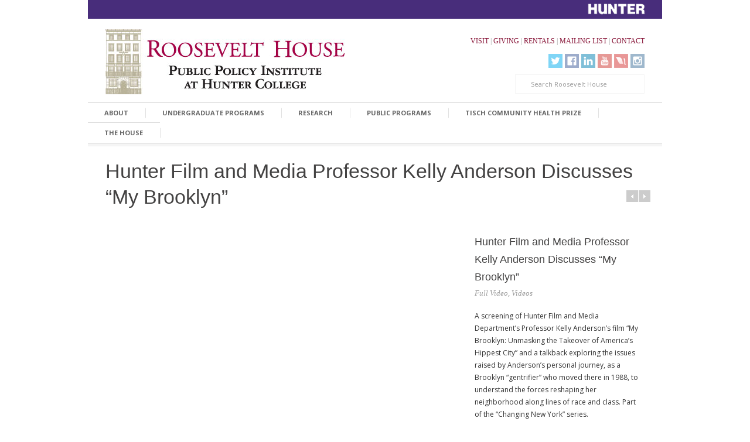

--- FILE ---
content_type: text/html; charset=UTF-8
request_url: https://www.roosevelthouse.hunter.cuny.edu/work/kelly-anderson-discusses-film-brooklyn/
body_size: 13596
content:
<!DOCTYPE html><html
xmlns="https://www.w3.org/1999/xhtml" lang="en-US" prefix="og: http://ogp.me/ns# fb: http://ogp.me/ns/fb#"><head
profile="https://gmpg.org/xfn/11"><link
rel="stylesheet" type="text/css" href="https://www.roosevelthouse.hunter.cuny.edu/devdev/wp-content/cache/minify/7a21f.css" media="all" /> <script async src="https://www.googletagmanager.com/gtag/js?id=G-74P2VKL8NT"></script> <script>window.dataLayer = window.dataLayer || [];
  function gtag(){dataLayer.push(arguments);}
  gtag('js', new Date());

  gtag('config', 'G-74P2VKL8NT');</script> <meta
http-equiv="Content-Type" content="text/html; charset=UTF-8" /><title>
Hunter Film and Media Professor Kelly Anderson Discusses &quot;My Brooklyn&quot; - Roosevelt House Public Policy Institute at Hunter College</title><meta
name="viewport" content="width=device-width, initial-scale=1.0, maximum-scale=1.0, user-scalable=0"><link
rel="shortcut icon" href="https://www.roosevelthouse.hunter.cuny.edu/devdev/wp-content/uploads/2012/04/favicon.ico" /><link
href='https://fonts.googleapis.com/css?family=Lato:400,700' rel='stylesheet' type='text/css'><link
rel="stylesheet" href="//maxcdn.bootstrapcdn.com/font-awesome/4.3.0/css/font-awesome.min.css"><link
rel="pingback" href="https://www.roosevelthouse.hunter.cuny.edu/devdev/xmlrpc.php" /><title>Hunter Film and Media Professor Kelly Anderson Discusses &quot;My Brooklyn&quot; - Roosevelt House Public Policy Institute at Hunter College</title><link
rel="canonical" href="https://www.roosevelthouse.hunter.cuny.edu/work/kelly-anderson-discusses-film-brooklyn/" /><meta
property="og:locale" content="en_US" /><meta
property="og:type" content="article" /><meta
property="og:title" content="Hunter Film and Media Professor Kelly Anderson Discusses &quot;My Brooklyn&quot; - Roosevelt House Public Policy Institute at Hunter College" /><meta
property="og:description" content="A screening of Hunter Film and Media Department&#8217;s Professor Kelly Anderson’s film “My Brooklyn: Unmasking the Takeover of America’s Hippest City” and a talkback exploring the issues raised by Anderson’s...&nbsp;&nbsp;" /><meta
property="og:url" content="https://www.roosevelthouse.hunter.cuny.edu/work/kelly-anderson-discusses-film-brooklyn/" /><meta
property="og:site_name" content="Roosevelt House Public Policy Institute at Hunter College" /><meta
property="article:publisher" content="https://www.facebook.com/RooseveltHousePPI" /><meta
property="article:author" content="https://www.facebook.com/RooseveltHousePPI" /><meta
property="fb:app_id" content="437964279646574" /><meta
property="og:image" content="https://www.roosevelthouse.hunter.cuny.edu/devdev/wp-content/uploads/2013/09/1-IMG_7471.jpg" /><meta
property="og:image:width" content="400" /><meta
property="og:image:height" content="267" /><meta
name="twitter:card" content="summary" /><meta
name="twitter:description" content="A screening of Hunter Film and Media Department&#8217;s Professor Kelly Anderson’s film “My Brooklyn: Unmasking the Takeover of America’s Hippest City” and a talkback exploring the issues raised by Anderson’s...&nbsp;&nbsp;" /><meta
name="twitter:title" content="Hunter Film and Media Professor Kelly Anderson Discusses &quot;My Brooklyn&quot; - Roosevelt House Public Policy Institute at Hunter College" /><meta
name="twitter:site" content="@Roosevelt_House" /><meta
name="twitter:image" content="https://i0.wp.com/www.roosevelthouse.hunter.cuny.edu/devdev/wp-content/uploads/2013/09/1-IMG_7471.jpg?fit=400%2C267&#038;ssl=1" /><meta
name="twitter:creator" content="@Roosevelt_House" /><link
rel='dns-prefetch' href='//s0.wp.com' /><link
rel='dns-prefetch' href='//s.w.org' /><link
rel="alternate" type="application/rss+xml" title="Roosevelt House Public Policy Institute at Hunter College &raquo; Feed" href="https://www.roosevelthouse.hunter.cuny.edu/feed/" /><link
rel="alternate" type="application/rss+xml" title="Roosevelt House Public Policy Institute at Hunter College &raquo; Comments Feed" href="https://www.roosevelthouse.hunter.cuny.edu/comments/feed/" /><link
rel="alternate" type="application/rss+xml" title="Roosevelt House Public Policy Institute at Hunter College &raquo; Hunter Film and Media Professor Kelly Anderson Discusses &#8220;My Brooklyn&#8221; Comments Feed" href="https://www.roosevelthouse.hunter.cuny.edu/work/kelly-anderson-discusses-film-brooklyn/feed/" /> <script type="text/javascript">/*<![CDATA[*/window._wpemojiSettings = {"baseUrl":"https:\/\/s.w.org\/images\/core\/emoji\/2.2.1\/72x72\/","ext":".png","svgUrl":"https:\/\/s.w.org\/images\/core\/emoji\/2.2.1\/svg\/","svgExt":".svg","source":{"concatemoji":"https:\/\/www.roosevelthouse.hunter.cuny.edu\/devdev\/wp-includes\/js\/wp-emoji-release.min.js?ver=4.7.29"}};
			!function(t,a,e){var r,n,i,o=a.createElement("canvas"),l=o.getContext&&o.getContext("2d");function c(t){var e=a.createElement("script");e.src=t,e.defer=e.type="text/javascript",a.getElementsByTagName("head")[0].appendChild(e)}for(i=Array("flag","emoji4"),e.supports={everything:!0,everythingExceptFlag:!0},n=0;n<i.length;n++)e.supports[i[n]]=function(t){var e,a=String.fromCharCode;if(!l||!l.fillText)return!1;switch(l.clearRect(0,0,o.width,o.height),l.textBaseline="top",l.font="600 32px Arial",t){case"flag":return(l.fillText(a(55356,56826,55356,56819),0,0),o.toDataURL().length<3e3)?!1:(l.clearRect(0,0,o.width,o.height),l.fillText(a(55356,57331,65039,8205,55356,57096),0,0),e=o.toDataURL(),l.clearRect(0,0,o.width,o.height),l.fillText(a(55356,57331,55356,57096),0,0),e!==o.toDataURL());case"emoji4":return l.fillText(a(55357,56425,55356,57341,8205,55357,56507),0,0),e=o.toDataURL(),l.clearRect(0,0,o.width,o.height),l.fillText(a(55357,56425,55356,57341,55357,56507),0,0),e!==o.toDataURL()}return!1}(i[n]),e.supports.everything=e.supports.everything&&e.supports[i[n]],"flag"!==i[n]&&(e.supports.everythingExceptFlag=e.supports.everythingExceptFlag&&e.supports[i[n]]);e.supports.everythingExceptFlag=e.supports.everythingExceptFlag&&!e.supports.flag,e.DOMReady=!1,e.readyCallback=function(){e.DOMReady=!0},e.supports.everything||(r=function(){e.readyCallback()},a.addEventListener?(a.addEventListener("DOMContentLoaded",r,!1),t.addEventListener("load",r,!1)):(t.attachEvent("onload",r),a.attachEvent("onreadystatechange",function(){"complete"===a.readyState&&e.readyCallback()})),(r=e.source||{}).concatemoji?c(r.concatemoji):r.wpemoji&&r.twemoji&&(c(r.twemoji),c(r.wpemoji)))}(window,document,window._wpemojiSettings);/*]]>*/</script> <style type="text/css">img.wp-smiley,
img.emoji {
	display: inline !important;
	border: none !important;
	box-shadow: none !important;
	height: 1em !important;
	width: 1em !important;
	margin: 0 .07em !important;
	vertical-align: -0.1em !important;
	background: none !important;
	padding: 0 !important;
}</style> <script type="text/javascript" src="https://www.roosevelthouse.hunter.cuny.edu/devdev/wp-content/cache/minify/b7d14.js"></script> <script type='text/javascript'>/*  */
var afp_vars = {"afp_nonce":"f647536221","afp_ajax_url":"https:\/\/www.roosevelthouse.hunter.cuny.edu\/devdev\/wp-admin\/admin-ajax.php"};
/*  */</script> <script type="text/javascript" src="https://www.roosevelthouse.hunter.cuny.edu/devdev/wp-content/cache/minify/46d23.js"></script> <script type='text/javascript'>/*  */
var themeforce = {"events":"https:\/\/www.roosevelthouse.hunter.cuny.edu\/devdev\/wp-content\/themes\/elogix1.6\/events\/json-feed.php"};
/*  */</script> <script type="text/javascript" src="https://www.roosevelthouse.hunter.cuny.edu/devdev/wp-content/cache/minify/4c4ea.js"></script> <link
rel='https://api.w.org/' href='https://www.roosevelthouse.hunter.cuny.edu/wp-json/' /><link
rel="EditURI" type="application/rsd+xml" title="RSD" href="https://www.roosevelthouse.hunter.cuny.edu/devdev/xmlrpc.php?rsd" /><link
rel="wlwmanifest" type="application/wlwmanifest+xml" href="https://www.roosevelthouse.hunter.cuny.edu/devdev/wp-includes/wlwmanifest.xml" /><meta
name="generator" content="WordPress 4.7.29" /><link
rel='shortlink' href='https://www.roosevelthouse.hunter.cuny.edu/?p=6892' /><link
rel="alternate" type="application/json+oembed" href="https://www.roosevelthouse.hunter.cuny.edu/wp-json/oembed/1.0/embed?url=https%3A%2F%2Fwww.roosevelthouse.hunter.cuny.edu%2Fwork%2Fkelly-anderson-discusses-film-brooklyn%2F" /><link
rel="alternate" type="text/xml+oembed" href="https://www.roosevelthouse.hunter.cuny.edu/wp-json/oembed/1.0/embed?url=https%3A%2F%2Fwww.roosevelthouse.hunter.cuny.edu%2Fwork%2Fkelly-anderson-discusses-film-brooklyn%2F&#038;format=xml" /> <script type='text/javascript'>postsContainer = '#content-part';</script><script type="text/javascript" src="https://www.roosevelthouse.hunter.cuny.edu/devdev/wp-content/cache/minify/153e9.js"></script> <link
rel='dns-prefetch' href='//i0.wp.com'><link
rel='dns-prefetch' href='//i1.wp.com'><link
rel='dns-prefetch' href='//i2.wp.com'><style type='text/css'>img#wpstats{display:none}</style> <script>!function(f,b,e,v,n,t,s)
{if(f.fbq)return;n=f.fbq=function(){n.callMethod?
n.callMethod.apply(n,arguments):n.queue.push(arguments)};
if(!f._fbq)f._fbq=n;n.push=n;n.loaded=!0;n.version='2.0';
n.queue=[];t=b.createElement(e);t.async=!0;
t.src=v;s=b.getElementsByTagName(e)[0];
s.parentNode.insertBefore(t,s)}(window, document,'script',
'https://connect.facebook.net/en_US/fbevents.js');
fbq('init', '1219706069061009');
fbq('track', 'PageView');</script> <noscript><img
height="1" width="1" style="display:none"
src="https://www.facebook.com/tr?id=1219706069061009&ev=PageView&noscript=1"
/></noscript></head><body
class="work-template-default single single-work postid-6892"><div
id="wrap"><div
id="infobar" class="showit"><div
id="blurby"><p><a
href="/" alt="Roosevelt House Public Policy Institute at Hunter College" title="Roosevelt House Public Policy Institute at Hunter College"></a></p></div><div
id="hunter-logo-header"><a
href="https://www.hunter.cuny.edu/" alt="Hunter College at the City University of New York"><img
width="100px" src="https://www.roosevelthouse.hunter.cuny.edu/devdev/wp-content/themes/elogix1.6/images/white-hunter-logo.png"></a></div><div
class="openbtn cursor">Open</div><div
class="closebtn">X</div></div><div
id="header" class="clearfix"><div
id="logo"><a
href="https://www.roosevelthouse.hunter.cuny.edu/">
<img
src="https://www.roosevelthouse.hunter.cuny.edu/devdev/wp-content/uploads/2019/01/rhppi_logo_web-header.jpg" alt="Roosevelt House Public Policy Institute at Hunter College" />
</a></div><div
id="slogan"><a
href="/visitor-information/">VISIT</a> | <a
href="https://www.roosevelthouse.hunter.cuny.edu/giving/">GIVING</a> | <a
href="/rentals/">RENTALS</a> | <a
href="/mailinglist/">MAILING LIST</a> | <a
href="/contact/">CONTACT</a></div><div
id="social" class="clearfix"><ul><li
class="twitter"><a
href="https://twitter.com/Roosevelt_House" target="_blank" title="Twitter">
Twitter
</a></li><li
class="facebook"><a
href="https://www.facebook.com/RooseveltHousePPI" target="_blank" title="Facebook">
Facebook						</a></li><li
class="linkedin"><a
href="https://www.linkedin.com/school/roosevelthouse" target="_blank" title="LinkedIn">
LinkedIn						</a></li><li
class="youtube"><a
href="https://www.youtube.com/user/HunterCollegeRH/featured" target="_blank" title="YouTube">
YouTube						</a></li><li
class="livestream"><a
href="https://new.livestream.com/roosevelthouse/" target="_blank" title="Livestream">
Livestream						</a></li><li
class="instagram"><a
href="https://instagram.com/roosevelt_house" target="_blank" title="Instagram">
Instagram						</a></li></ul></div><div
id="front-search"><div
id="search-2" class="widget widget_search"><form
method="get" id="searchform" action="https://www.roosevelthouse.hunter.cuny.edu/">
<input
type="text" alt="Type a search term and hit enter" title="Type a search term and hit enter" name="s" id="s" value="Search Roosevelt House" onfocus="if(this.value=='Search Roosevelt House')this.value='';" onblur="if(this.value=='')this.value='Search Roosevelt House';" /></form></div></div></div><div
class="clear" style="margin-top:10px"></div><div
id="nav" class="clearfix"><div
class="menu-primary-container"><ul
id="menu-primary" class="menu"><li
id="menu-item-32" class="menu-item menu-item-type-post_type menu-item-object-page menu-item-has-children menu-item-32"><a
href="https://www.roosevelthouse.hunter.cuny.edu/mission/">About</a><ul
class="sub-menu"><li
id="menu-item-30" class="menu-item menu-item-type-post_type menu-item-object-page menu-item-30"><a
href="https://www.roosevelthouse.hunter.cuny.edu/mission/">Mission</a></li><li
id="menu-item-2726" class="menu-item menu-item-type-post_type menu-item-object-page menu-item-has-children menu-item-2726"><a
href="https://www.roosevelthouse.hunter.cuny.edu/staff-directory/">People</a><ul
class="sub-menu"><li
id="menu-item-3480" class="menu-item menu-item-type-post_type menu-item-object-page menu-item-3480"><a
href="https://www.roosevelthouse.hunter.cuny.edu/staff-directory/">Staff Directory</a></li><li
id="menu-item-127" class="menu-item menu-item-type-post_type menu-item-object-page menu-item-127"><a
href="https://www.roosevelthouse.hunter.cuny.edu/external-advisory-board/">Advisory Board</a></li><li
id="menu-item-40" class="menu-item menu-item-type-post_type menu-item-object-page menu-item-40"><a
href="https://www.roosevelthouse.hunter.cuny.edu/faculty-committees/">Faculty Committees</a></li><li
id="menu-item-6581" class="menu-item menu-item-type-post_type menu-item-object-page menu-item-6581"><a
href="https://www.roosevelthouse.hunter.cuny.edu/rh-faculty-associates/directory">Faculty Associates</a></li><li
id="menu-item-17540" class="menu-item menu-item-type-post_type menu-item-object-page menu-item-17540"><a
href="https://www.roosevelthouse.hunter.cuny.edu/student-advisory-board/">Student Advisory Board</a></li></ul></li><li
id="menu-item-126" class="menu-item menu-item-type-post_type menu-item-object-page current_page_parent menu-item-126"><a
href="https://www.roosevelthouse.hunter.cuny.edu/news/">News</a></li><li
id="menu-item-1199" class="menu-item menu-item-type-post_type menu-item-object-page menu-item-1199"><a
href="https://www.roosevelthouse.hunter.cuny.edu/giving/">Giving</a></li><li
id="menu-item-1629" class="menu-item menu-item-type-post_type menu-item-object-page menu-item-1629"><a
href="https://www.roosevelthouse.hunter.cuny.edu/contact/">Contact Roosevelt House</a></li></ul></li><li
id="menu-item-62" class="menu-item menu-item-type-post_type menu-item-object-page menu-item-has-children menu-item-62"><a
href="https://www.roosevelthouse.hunter.cuny.edu/academic-programs/">Undergraduate Programs</a><ul
class="sub-menu"><li
id="menu-item-19311" class="menu-item menu-item-type-post_type menu-item-object-page menu-item-has-children menu-item-19311"><a
href="https://www.roosevelthouse.hunter.cuny.edu/hrp/">Human Rights Program</a><ul
class="sub-menu"><li
id="menu-item-21649" class="menu-item menu-item-type-post_type menu-item-object-page menu-item-21649"><a
href="https://www.roosevelthouse.hunter.cuny.edu/hrp/annual-reports/">HRP Annual Reports</a></li><li
id="menu-item-19306" class="menu-item menu-item-type-post_type menu-item-object-page menu-item-has-children menu-item-19306"><a
href="https://www.roosevelthouse.hunter.cuny.edu/hrp/hrp-curriculum-courses/">Curriculum and Courses</a><ul
class="sub-menu"><li
id="menu-item-23755" class="menu-item menu-item-type-post_type menu-item-object-page menu-item-23755"><a
href="https://www.roosevelthouse.hunter.cuny.edu/hrp/hrp-curriculum-courses/fall-2024-courses-human-rights-program/">Fall 2024 Courses — Human Rights Program</a></li><li
id="menu-item-21549" class="menu-item menu-item-type-post_type menu-item-object-page menu-item-21549"><a
href="https://www.roosevelthouse.hunter.cuny.edu/hrp/hrp-curriculum-courses/spring-2025-human-rights-courses/">Spring 2025 Human Rights Courses</a></li></ul></li><li
id="menu-item-19308" class="menu-item menu-item-type-post_type menu-item-object-page menu-item-has-children menu-item-19308"><a
href="https://www.roosevelthouse.hunter.cuny.edu/hrp/internships/">Internships</a><ul
class="sub-menu"><li
id="menu-item-20550" class="menu-item menu-item-type-post_type menu-item-object-page menu-item-20550"><a
href="https://www.roosevelthouse.hunter.cuny.edu/hrp/internships/student-guide/">Student Guide to HR 250</a></li><li
id="menu-item-20552" class="menu-item menu-item-type-post_type menu-item-object-page menu-item-20552"><a
href="https://www.roosevelthouse.hunter.cuny.edu/hrp/internships/internship-agreement-form/">Internship Agreement Form</a></li><li
id="menu-item-20551" class="menu-item menu-item-type-post_type menu-item-object-page menu-item-20551"><a
href="https://www.roosevelthouse.hunter.cuny.edu/hrp/internships/final-reflection-paper-guidelines/">Guidelines for HR 250 Final Reflection Paper</a></li></ul></li><li
id="menu-item-19303" class="menu-item menu-item-type-post_type menu-item-object-page menu-item-19303"><a
href="https://www.roosevelthouse.hunter.cuny.edu/hrp/hrp-instructors/">HRP Instructors</a></li><li
id="menu-item-19312" class="menu-item menu-item-type-custom menu-item-object-custom menu-item-has-children menu-item-19312"><a
href="http://www.roosevelthouse.hunter.cuny.edu/programs/#hrp-events">Events</a><ul
class="sub-menu"><li
id="menu-item-19313" class="menu-item menu-item-type-post_type menu-item-object-page menu-item-19313"><a
href="https://www.roosevelthouse.hunter.cuny.edu/hrp/past-human-rights-events/">Past Events</a></li></ul></li><li
id="menu-item-19309" class="menu-item menu-item-type-post_type menu-item-object-page menu-item-19309"><a
href="https://www.roosevelthouse.hunter.cuny.edu/hrp/hrp-newsletter/">Newsletter: Your Day</a></li></ul></li><li
id="menu-item-66" class="menu-item menu-item-type-post_type menu-item-object-page menu-item-has-children menu-item-66"><a
href="https://www.roosevelthouse.hunter.cuny.edu/ppp">Public Policy Program</a><ul
class="sub-menu"><li
id="menu-item-19288" class="menu-item menu-item-type-post_type menu-item-object-page menu-item-19288"><a
href="https://www.roosevelthouse.hunter.cuny.edu/p-cubed/frequently-asked-questions/">Frequently Asked Questions</a></li><li
id="menu-item-19291" class="menu-item menu-item-type-post_type menu-item-object-page menu-item-has-children menu-item-19291"><a
href="https://www.roosevelthouse.hunter.cuny.edu/p-cubed/curriculum-and-courses/">Curriculum and Courses</a><ul
class="sub-menu"><li
id="menu-item-24474" class="menu-item menu-item-type-post_type menu-item-object-page menu-item-24474"><a
href="https://www.roosevelthouse.hunter.cuny.edu/p-cubed/curriculum-and-courses/public-policy-minor-certificate-requirements/">Public Policy Minor &#038; Certificate Requirements</a></li><li
id="menu-item-23748" class="menu-item menu-item-type-post_type menu-item-object-page menu-item-23748"><a
href="https://www.roosevelthouse.hunter.cuny.edu/p-cubed/curriculum-and-courses/fall-2025-courses-public-policy-program/">Fall 2025 Courses — Public Policy Program</a></li><li
id="menu-item-23462" class="menu-item menu-item-type-post_type menu-item-object-page menu-item-23462"><a
href="https://www.roosevelthouse.hunter.cuny.edu/p-cubed/curriculum-and-courses/spring-2024-courses-public-policy-program/">Spring 2024 Courses — Public Policy Program</a></li></ul></li><li
id="menu-item-19294" class="menu-item menu-item-type-post_type menu-item-object-page menu-item-19294"><a
href="https://www.roosevelthouse.hunter.cuny.edu/p-cubed/people/">PPP Staff and Faculty</a></li><li
id="menu-item-19298" class="menu-item menu-item-type-custom menu-item-object-custom menu-item-has-children menu-item-19298"><a
href="http://www.roosevelthouse.hunter.cuny.edu/programs/#public-policy-events">PPP Events</a><ul
class="sub-menu"><li
id="menu-item-19299" class="menu-item menu-item-type-custom menu-item-object-custom menu-item-19299"><a
href="http://www.roosevelthouse.hunter.cuny.edu/p-cubed/ppp-past-events/">Past Events</a></li><li
id="menu-item-19300" class="menu-item menu-item-type-custom menu-item-object-custom menu-item-19300"><a
href="http://www.roosevelthouse.hunter.cuny.edu/video/">Videos</a></li></ul></li><li
id="menu-item-19295" class="menu-item menu-item-type-post_type menu-item-object-page menu-item-19295"><a
href="https://www.roosevelthouse.hunter.cuny.edu/p-cubed/student-forum/">Student Forum</a></li><li
id="menu-item-19297" class="menu-item menu-item-type-post_type menu-item-object-page menu-item-has-children menu-item-19297"><a
href="https://www.roosevelthouse.hunter.cuny.edu/p-cubed/frank-friday/">Frank Friday</a><ul
class="sub-menu"><li
id="menu-item-19296" class="menu-item menu-item-type-post_type menu-item-object-page menu-item-19296"><a
href="https://www.roosevelthouse.hunter.cuny.edu/p-cubed/frank-friday/frank-friday-sign-up/">Frank Friday Sign-Up</a></li></ul></li></ul></li><li
id="menu-item-21722" class="menu-item menu-item-type-post_type menu-item-object-page menu-item-has-children menu-item-21722"><a
href="https://www.roosevelthouse.hunter.cuny.edu/lgbtq-policy-center/">The LGBTQ Policy Center at Roosevelt House</a><ul
class="sub-menu"><li
id="menu-item-23934" class="menu-item menu-item-type-post_type menu-item-object-page menu-item-23934"><a
href="https://www.roosevelthouse.hunter.cuny.edu/lgbtq-policy-center/pride-policy-fellowship/">Pride Policy Fellowship</a></li><li
id="menu-item-22190" class="menu-item menu-item-type-custom menu-item-object-custom menu-item-22190"><a
href="https://www.roosevelthouse.hunter.cuny.edu/programs/#lgbtq-center-events">Upcoming LGBTQ Policy Center Events</a></li><li
id="menu-item-22189" class="menu-item menu-item-type-post_type menu-item-object-page menu-item-22189"><a
href="https://www.roosevelthouse.hunter.cuny.edu/lgbtq-policy-center/past-lgbtq-policy-center-programs/">Past LGBTQ Policy Center Programs</a></li></ul></li><li
id="menu-item-6847" class="menu-item menu-item-type-post_type menu-item-object-page menu-item-has-children menu-item-6847"><a
href="https://www.roosevelthouse.hunter.cuny.edu/student-orientation/">Student Orientation to Roosevelt House</a><ul
class="sub-menu"><li
id="menu-item-67" class="menu-item menu-item-type-post_type menu-item-object-page menu-item-67"><a
href="https://www.roosevelthouse.hunter.cuny.edu/academic-programs/student-activities/">Student Activities</a></li></ul></li><li
id="menu-item-15000" class="menu-item menu-item-type-post_type menu-item-object-page menu-item-has-children menu-item-15000"><a
href="https://www.roosevelthouse.hunter.cuny.edu/eva-kastan-grove-fellowship-program-roosevelt-house/">Eva Kastan Grove Fellowship Program at Roosevelt House</a><ul
class="sub-menu"><li
id="menu-item-20348" class="menu-item menu-item-type-post_type menu-item-object-page menu-item-20348"><a
href="https://www.roosevelthouse.hunter.cuny.edu/eva-kastan-grove-fellowship-program-roosevelt-house/grove-application/">Grove Application</a></li><li
id="menu-item-22771" class="menu-item menu-item-type-post_type menu-item-object-page menu-item-22771"><a
href="https://www.roosevelthouse.hunter.cuny.edu/eva-kastan-grove-fellowship-program-roosevelt-house/2023-grove-fellowship-leaders/">2023 Grove Fellowship Leaders</a></li><li
id="menu-item-22772" class="menu-item menu-item-type-post_type menu-item-object-page menu-item-22772"><a
href="https://www.roosevelthouse.hunter.cuny.edu/eva-kastan-grove-fellowship-program-roosevelt-house/2023-grove-fellowship-cohorts/">2023 Grove Fellowship Cohorts</a></li><li
id="menu-item-22773" class="menu-item menu-item-type-post_type menu-item-object-page menu-item-22773"><a
href="https://www.roosevelthouse.hunter.cuny.edu/eva-kastan-grove-fellowship-program-roosevelt-house/2022-grove-fellowship-leaders/">2022 Grove Fellowship Leaders</a></li><li
id="menu-item-22774" class="menu-item menu-item-type-post_type menu-item-object-page menu-item-22774"><a
href="https://www.roosevelthouse.hunter.cuny.edu/eva-kastan-grove-fellowship-program-roosevelt-house/2022-grove-fellowship-cohorts/">2022 Grove Fellowship Cohorts</a></li><li
id="menu-item-21089" class="menu-item menu-item-type-post_type menu-item-object-page menu-item-21089"><a
href="https://www.roosevelthouse.hunter.cuny.edu/eva-kastan-grove-fellowship-program-roosevelt-house/2021-grove-fellowship-leaders/">2021 Grove Fellowship Leaders</a></li><li
id="menu-item-21088" class="menu-item menu-item-type-post_type menu-item-object-page menu-item-21088"><a
href="https://www.roosevelthouse.hunter.cuny.edu/eva-kastan-grove-fellowship-program-roosevelt-house/2021-grove-fellowship-cohorts/">2021 Grove Fellowship Cohorts</a></li><li
id="menu-item-19238" class="menu-item menu-item-type-post_type menu-item-object-page menu-item-19238"><a
href="https://www.roosevelthouse.hunter.cuny.edu/eva-kastan-grove-fellowship-program-roosevelt-house/2020-grove-fellowship-leaders/">2020 Grove Fellowship Leaders</a></li><li
id="menu-item-19237" class="menu-item menu-item-type-post_type menu-item-object-page menu-item-19237"><a
href="https://www.roosevelthouse.hunter.cuny.edu/eva-kastan-grove-fellowship-program-roosevelt-house/2020-grove-fellowship-cohorts/">2020 Grove Fellowship Cohorts</a></li><li
id="menu-item-18263" class="menu-item menu-item-type-post_type menu-item-object-page menu-item-18263"><a
href="https://www.roosevelthouse.hunter.cuny.edu/eva-kastan-grove-fellowship-program-roosevelt-house/2019-grove-fellowship-leaders/">2019 Grove Fellowship Leaders</a></li><li
id="menu-item-18252" class="menu-item menu-item-type-post_type menu-item-object-page menu-item-18252"><a
href="https://www.roosevelthouse.hunter.cuny.edu/eva-kastan-grove-fellowship-program-roosevelt-house/2019-grove-fellowship-cohorts/">2019 Grove Fellowship Cohorts</a></li><li
id="menu-item-16895" class="menu-item menu-item-type-post_type menu-item-object-page menu-item-16895"><a
href="https://www.roosevelthouse.hunter.cuny.edu/eva-kastan-grove-fellowship-program-roosevelt-house/spring-2018-grove-fellowship-leaders/">2018 Grove Fellowship Leaders</a></li><li
id="menu-item-16894" class="menu-item menu-item-type-post_type menu-item-object-page menu-item-16894"><a
href="https://www.roosevelthouse.hunter.cuny.edu/eva-kastan-grove-fellowship-program-roosevelt-house/spring-2018-grove-fellowship-cohorts/">2018 Grove Fellowship Cohorts</a></li></ul></li><li
id="menu-item-2623" class="menu-item menu-item-type-post_type menu-item-object-page menu-item-2623"><a
href="https://www.roosevelthouse.hunter.cuny.edu/academic-programs/student-activities/hunter-college-roosevelt-scholarship-program/">Hunter College Roosevelt Scholars</a></li><li
id="menu-item-6848" class="menu-item menu-item-type-post_type menu-item-object-page menu-item-has-children menu-item-6848"><a
href="https://www.roosevelthouse.hunter.cuny.edu/sara-delano-roosevelt-library/">Sara Delano Roosevelt Library</a><ul
class="sub-menu"><li
id="menu-item-6849" class="menu-item menu-item-type-post_type menu-item-object-page menu-item-6849"><a
href="https://www.roosevelthouse.hunter.cuny.edu/sara-delano-roosevelt-library/sdr-calendar/">SDR Library Weekly Calendar</a></li></ul></li><li
id="menu-item-8447" class="menu-item menu-item-type-post_type menu-item-object-page menu-item-8447"><a
href="https://www.roosevelthouse.hunter.cuny.edu/p-cubed/student-forum/">Student Forum</a></li></ul></li><li
id="menu-item-2974" class="menu-item menu-item-type-post_type menu-item-object-page menu-item-has-children menu-item-2974"><a
href="https://www.roosevelthouse.hunter.cuny.edu/research/">Research</a><ul
class="sub-menu"><li
id="menu-item-24558" class="menu-item menu-item-type-post_type menu-item-object-page menu-item-has-children menu-item-24558"><a
href="https://www.roosevelthouse.hunter.cuny.edu/sam-schwartz-transportation-research-program-sstrp/">Sam Schwartz Transportation Research Program (SSTRP)</a><ul
class="sub-menu"><li
id="menu-item-24560" class="menu-item menu-item-type-post_type menu-item-object-page menu-item-24560"><a
href="https://www.roosevelthouse.hunter.cuny.edu/sam-schwartz-transportation-research-program-sstrp/the-sstrp-team/">The SSTRP Team</a></li><li
id="menu-item-24566" class="menu-item menu-item-type-post_type menu-item-object-page menu-item-24566"><a
href="https://www.roosevelthouse.hunter.cuny.edu/sam-schwartz-transportation-research-program-sstrp/board-of-advisors/">Board of Advisors</a></li><li
id="menu-item-24565" class="menu-item menu-item-type-post_type menu-item-object-page menu-item-24565"><a
href="https://www.roosevelthouse.hunter.cuny.edu/sam-schwartz-transportation-research-program-sstrp/press/">Press</a></li></ul></li><li
id="menu-item-1670" class="menu-item menu-item-type-post_type menu-item-object-page menu-item-has-children menu-item-1670"><a
href="https://www.roosevelthouse.hunter.cuny.edu/rh-faculty-associates/">Faculty Associates</a><ul
class="sub-menu"><li
id="menu-item-20361" class="menu-item menu-item-type-post_type menu-item-object-page menu-item-20361"><a
href="https://www.roosevelthouse.hunter.cuny.edu/rh-faculty-associates/directory">Directory of Faculty Associates</a></li></ul></li><li
id="menu-item-14948" class="menu-item menu-item-type-post_type menu-item-object-page menu-item-has-children menu-item-14948"><a
href="https://www.roosevelthouse.hunter.cuny.edu/p-cubed/roosevelt-house-faculty-journal/">Faculty Journal</a><ul
class="sub-menu"><li
id="menu-item-20296" class="menu-item menu-item-type-post_type menu-item-object-post menu-item-20296"><a
href="https://www.roosevelthouse.hunter.cuny.edu/discriminatory-impact-covid19/">The Discriminatory Impact of COVID-19: The Pandemic’s Role in Highlighting Entrenched Racial Inequalities in the US</a></li><li
id="menu-item-17904" class="menu-item menu-item-type-post_type menu-item-object-post menu-item-17904"><a
href="https://www.roosevelthouse.hunter.cuny.edu/reconsidering-supreme-court-partisan-america/">Reconsidering the Supreme Court in Partisan America</a></li><li
id="menu-item-17451" class="menu-item menu-item-type-post_type menu-item-object-post menu-item-17451"><a
href="https://www.roosevelthouse.hunter.cuny.edu/faculty-journal-basic-income/">Universal Basic Income</a></li><li
id="menu-item-16729" class="menu-item menu-item-type-post_type menu-item-object-post menu-item-16729"><a
href="https://www.roosevelthouse.hunter.cuny.edu/new-and-renewed-visions-of-environmental-justice/">New and Renewed Visions of Environmental Justice</a></li><li
id="menu-item-15791" class="menu-item menu-item-type-post_type menu-item-object-page menu-item-15791"><a
href="https://www.roosevelthouse.hunter.cuny.edu/first-100-days-trump-presidency-expect/">The First 100 Days of the Trump Presidency: What to Expect</a></li><li
id="menu-item-15789" class="menu-item menu-item-type-post_type menu-item-object-page menu-item-15789"><a
href="https://www.roosevelthouse.hunter.cuny.edu/unpacking-tensions-minority-communities-law-enforcement-united-states/">Unpacking the Tensions Between Minority Communities and Law Enforcement in the United States</a></li><li
id="menu-item-15790" class="menu-item menu-item-type-post_type menu-item-object-page menu-item-15790"><a
href="https://www.roosevelthouse.hunter.cuny.edu/complex-realities-brexit-vote/">The Complex Realities of the ‘Brexit’ Vote</a></li><li
id="menu-item-15793" class="menu-item menu-item-type-post_type menu-item-object-post menu-item-15793"><a
href="https://www.roosevelthouse.hunter.cuny.edu/faculty-journal-issues-equity-justice-education-policy/">Issues of Equity and Justice in Education Policy</a></li><li
id="menu-item-15792" class="menu-item menu-item-type-post_type menu-item-object-post menu-item-15792"><a
href="https://www.roosevelthouse.hunter.cuny.edu/faculty-journal-advancing-policy-support-workers-disabilities/">Advancing Policy to Support Workers with Disabilities</a></li></ul></li><li
id="menu-item-19661" class="menu-item menu-item-type-post_type menu-item-object-page menu-item-19661"><a
href="https://www.roosevelthouse.hunter.cuny.edu/research/covid19-forum/">COVID-19 Forum</a></li><li
id="menu-item-2671" class="menu-item menu-item-type-post_type menu-item-object-page menu-item-2671"><a
href="https://www.roosevelthouse.hunter.cuny.edu/academic-conferences-events/">Past Faculty Events</a></li><li
id="menu-item-15796" class="menu-item menu-item-type-post_type menu-item-object-page menu-item-15796"><a
href="https://www.roosevelthouse.hunter.cuny.edu/rh-conferences">Conferences, Symposia, Colloquia</a></li><li
id="menu-item-5493" class="menu-item menu-item-type-custom menu-item-object-custom menu-item-5493"><a
href="http://www.roosevelthouse.hunter.cuny.edu/research-at-roosevelt-house/affiliated-policy-research-centers/">Affiliated Policy Research Centers</a></li></ul></li><li
id="menu-item-74" class="menu-item menu-item-type-post_type menu-item-object-page menu-item-has-children menu-item-74"><a
href="https://www.roosevelthouse.hunter.cuny.edu/programs/">Public Programs</a><ul
class="sub-menu"><li
id="menu-item-1162" class="menu-item menu-item-type-post_type menu-item-object-page menu-item-has-children menu-item-1162"><a
href="https://www.roosevelthouse.hunter.cuny.edu/programs/">Upcoming Public Programs</a><ul
class="sub-menu"><li
id="menu-item-10074" class="menu-item menu-item-type-custom menu-item-object-custom menu-item-10074"><a
href="http://www.roosevelthouse.hunter.cuny.edu/programs/#hrp-events">Human Rights Program Events</a></li><li
id="menu-item-10075" class="menu-item menu-item-type-custom menu-item-object-custom menu-item-10075"><a
href="http://www.roosevelthouse.hunter.cuny.edu/programs/#ppp-events">Public Policy Program Events</a></li><li
id="menu-item-22186" class="menu-item menu-item-type-custom menu-item-object-custom menu-item-22186"><a
href="http://www.roosevelthouse.hunter.cuny.edu/programs/#lgbtq-center-events">LGBTQ Policy Center Events</a></li></ul></li><li
id="menu-item-84" class="menu-item menu-item-type-post_type menu-item-object-page menu-item-has-children menu-item-84"><a
href="https://www.roosevelthouse.hunter.cuny.edu/past-events/">Past Public Programs</a><ul
class="sub-menu"><li
id="menu-item-18222" class="menu-item menu-item-type-post_type menu-item-object-page menu-item-18222"><a
href="https://www.roosevelthouse.hunter.cuny.edu/past-events/stonewall-at-50/">Policies of Pride: Stonewall at 50</a></li></ul></li><li
id="menu-item-20275" class="menu-item menu-item-type-post_type menu-item-object-page menu-item-20275"><a
href="https://www.roosevelthouse.hunter.cuny.edu/speaking-justice-race-racism-reform/">Speaking of Justice: Race, Racism, and Reform</a></li><li
id="menu-item-10333" class="menu-item menu-item-type-post_type menu-item-object-page menu-item-10333"><a
href="https://www.roosevelthouse.hunter.cuny.edu/rh-conferences">Conferences, Symposia, Colloquia</a></li><li
id="menu-item-10071" class="menu-item menu-item-type-custom menu-item-object-custom menu-item-has-children menu-item-10071"><a
href="http://www.roosevelthouse.hunter.cuny.edu/policy-forums">Policy Forums</a><ul
class="sub-menu"><li
id="menu-item-11544" class="menu-item menu-item-type-post_type menu-item-object-tf_events menu-item-11544"><a
href="https://www.roosevelthouse.hunter.cuny.edu/events/climate-injustice-are-there-solutions/">Climate Injustice: Are There Solutions?</a></li><li
id="menu-item-12162" class="menu-item menu-item-type-custom menu-item-object-custom menu-item-12162"><a
href="http://www.roosevelthouse.hunter.cuny.edu/?conference-page=politics-policy-and-the-arts">Politics, Policy, and the Arts</a></li><li
id="menu-item-10342" class="menu-item menu-item-type-post_type menu-item-object-page menu-item-10342"><a
href="https://www.roosevelthouse.hunter.cuny.edu/creation-blue-red-america/">The Creation of Blue and Red America (2014)</a></li><li
id="menu-item-6720" class="menu-item menu-item-type-post_type menu-item-object-page menu-item-6720"><a
href="https://www.roosevelthouse.hunter.cuny.edu/changing-new-york-a-policy-forum">Changing New York: A Roosevelt House Policy Forum (2013)</a></li><li
id="menu-item-1601" class="menu-item menu-item-type-post_type menu-item-object-page menu-item-1601"><a
href="https://www.roosevelthouse.hunter.cuny.edu/election-2012-the-road-to-november/">Election 2012: The Road to November</a></li></ul></li><li
id="menu-item-10335" class="menu-item menu-item-type-post_type menu-item-object-page menu-item-has-children menu-item-10335"><a
href="https://www.roosevelthouse.hunter.cuny.edu/video/">Media</a><ul
class="sub-menu"><li
id="menu-item-1978" class="menu-item menu-item-type-post_type menu-item-object-page menu-item-1978"><a
href="https://www.roosevelthouse.hunter.cuny.edu/video/">Featured Videos</a></li><li
id="menu-item-5839" class="menu-item menu-item-type-post_type menu-item-object-page menu-item-5839"><a
href="https://www.roosevelthouse.hunter.cuny.edu/event-photos">Photos</a></li><li
id="menu-item-6038" class="menu-item menu-item-type-custom menu-item-object-custom menu-item-6038"><a
href="http://new.livestream.com/roosevelthouse/">Livestream</a></li><li
id="menu-item-10334" class="menu-item menu-item-type-custom menu-item-object-custom menu-item-10334"><a
href="https://www.youtube.com/user/HunterCollegeRH">YouTube</a></li><li
id="menu-item-10140" class="menu-item menu-item-type-post_type menu-item-object-page menu-item-10140"><a
href="https://www.roosevelthouse.hunter.cuny.edu/rh-social-media/">Social Media</a></li></ul></li></ul></li><li
id="menu-item-1541" class="menu-item menu-item-type-post_type menu-item-object-page menu-item-has-children menu-item-1541"><a
href="https://www.roosevelthouse.hunter.cuny.edu/joan-h-tisch-community-health-prize">Tisch Community Health Prize</a><ul
class="sub-menu"><li
id="menu-item-19274" class="menu-item menu-item-type-post_type menu-item-object-page menu-item-has-children menu-item-19274"><a
href="https://www.roosevelthouse.hunter.cuny.edu/joan-h-tisch-community-health-prize/nomination-guidelines/">Nomination Guidelines</a><ul
class="sub-menu"><li
id="menu-item-19347" class="menu-item menu-item-type-post_type menu-item-object-page menu-item-19347"><a
href="https://www.roosevelthouse.hunter.cuny.edu/joan-h-tisch-community-health-prize/nomination-guidelines/nomination-form/">Nomination Form</a></li></ul></li><li
id="menu-item-19271" class="menu-item menu-item-type-post_type menu-item-object-page menu-item-19271"><a
href="https://www.roosevelthouse.hunter.cuny.edu/joan-h-tisch-community-health-prize/prize-recipients/">Prize Recipients</a></li><li
id="menu-item-19273" class="menu-item menu-item-type-post_type menu-item-object-page menu-item-19273"><a
href="https://www.roosevelthouse.hunter.cuny.edu/joan-h-tisch-community-health-prize/news-joan-h-tisch-community-health-prize/">Tisch News</a></li><li
id="menu-item-19272" class="menu-item menu-item-type-post_type menu-item-object-page menu-item-has-children menu-item-19272"><a
href="https://www.roosevelthouse.hunter.cuny.edu/joan-h-tisch-community-health-prize/past-tisch-legacy-projects/">Past Tisch Legacy Projects</a><ul
class="sub-menu"><li
id="menu-item-19270" class="menu-item menu-item-type-post_type menu-item-object-page menu-item-19270"><a
href="https://www.roosevelthouse.hunter.cuny.edu/joan-h-tisch-community-health-prize/past-tisch-legacy-projects/joan-h-tisch-public-health-fellows/">The Joan H. Tisch Distinguished Fellow in Public Health</a></li><li
id="menu-item-19269" class="menu-item menu-item-type-post_type menu-item-object-page menu-item-19269"><a
href="https://www.roosevelthouse.hunter.cuny.edu/joan-h-tisch-community-health-prize/past-tisch-legacy-projects/joan-h-tisch-public-health-forum/">The Joan H. Tisch Public Health Forum</a></li></ul></li></ul></li><li
id="menu-item-83" class="menu-item menu-item-type-post_type menu-item-object-page menu-item-has-children menu-item-83"><a
href="https://www.roosevelthouse.hunter.cuny.edu/house-history/">The House</a><ul
class="sub-menu"><li
id="menu-item-85" class="menu-item menu-item-type-post_type menu-item-object-page menu-item-has-children menu-item-85"><a
href="https://www.roosevelthouse.hunter.cuny.edu/house-history/">History</a><ul
class="sub-menu"><li
id="menu-item-1600" class="menu-item menu-item-type-post_type menu-item-object-page menu-item-1600"><a
href="https://www.roosevelthouse.hunter.cuny.edu/the-eleanor-project/">The Eleanor Project</a></li></ul></li><li
id="menu-item-89" class="menu-item menu-item-type-post_type menu-item-object-page menu-item-89"><a
href="https://www.roosevelthouse.hunter.cuny.edu/visitor-information/">Visitor Information</a></li><li
id="menu-item-9606" class="menu-item menu-item-type-post_type menu-item-object-page menu-item-9606"><a
href="https://www.roosevelthouse.hunter.cuny.edu/tours/">Guided Tours</a></li><li
id="menu-item-9481" class="menu-item menu-item-type-post_type menu-item-object-page menu-item-9481"><a
href="https://www.roosevelthouse.hunter.cuny.edu/rentals/">Rentals</a></li><li
id="menu-item-18847" class="menu-item menu-item-type-post_type menu-item-object-page menu-item-has-children menu-item-18847"><a
href="https://www.roosevelthouse.hunter.cuny.edu/exhibits/">Exhibits</a><ul
class="sub-menu"><li
id="menu-item-24645" class="menu-item menu-item-type-post_type menu-item-object-page menu-item-24645"><a
href="https://www.roosevelthouse.hunter.cuny.edu/exhibits/social-security-90-conceived-roosevelt-house-1933-signed-law-white-house-1935/">Social Security at 90 — Conceived at Roosevelt House, 1933; Signed into Law at the White House, 1935</a></li><li
id="menu-item-23281" class="menu-item menu-item-type-post_type menu-item-object-page menu-item-23281"><a
href="https://www.roosevelthouse.hunter.cuny.edu/exhibits/roosevelt-house-saving-national-treasure-new-generation/">Roosevelt House: Saving a National Treasure for a New Generation, 1943–2023</a></li><li
id="menu-item-23280" class="menu-item menu-item-type-post_type menu-item-object-page menu-item-23280"><a
href="https://www.roosevelthouse.hunter.cuny.edu/exhibits/one-person-crying-women-war-photographs-marissa-roth/">One Person Crying: Women and War — Photographs by Marissa Roth</a></li><li
id="menu-item-22740" class="menu-item menu-item-type-post_type menu-item-object-page menu-item-22740"><a
href="https://www.roosevelthouse.hunter.cuny.edu/exhibits/new-deal-90-civilian-conservation-corps-march-31-1933/">New Deal 90 — The Civilian Conservation Corps: March 31, 1933</a></li><li
id="menu-item-22169" class="menu-item menu-item-type-post_type menu-item-object-page menu-item-22169"><a
href="https://www.roosevelthouse.hunter.cuny.edu/exhibits/much-holiday-roosevelts-st-patricks-day-wedding-march-17-1905/">Much More Than a Holiday: The Roosevelts and a St. Patrick’s Day Wedding, March 17, 1905</a></li><li
id="menu-item-22071" class="menu-item menu-item-type-post_type menu-item-object-page menu-item-22071"><a
href="https://www.roosevelthouse.hunter.cuny.edu/exhibits/combatting-epidemic-president-roosevelts-birthday-celebrations-january-30/">Combating an Epidemic: President Roosevelt’s Birthday Celebrations on January 30</a></li><li
id="menu-item-21989" class="menu-item menu-item-type-post_type menu-item-object-page menu-item-21989"><a
href="https://www.roosevelthouse.hunter.cuny.edu/exhibits/december-7-2021-80-years-since-attack-pearl-harbor/">December 7,  2021: 80 Years Since the Attack on Pearl Harbor</a></li><li
id="menu-item-21446" class="menu-item menu-item-type-post_type menu-item-object-page menu-item-21446"><a
href="https://www.roosevelthouse.hunter.cuny.edu/exhibits/death-president-roosevelt-april-12-1945/">The Death of President Roosevelt, April 12, 1945</a></li><li
id="menu-item-20605" class="menu-item menu-item-type-post_type menu-item-object-page menu-item-20605"><a
href="https://www.roosevelthouse.hunter.cuny.edu/exhibits/the-roosevelts-and-thanksgiving/">The Roosevelts and Thanksgiving</a></li><li
id="menu-item-19570" class="menu-item menu-item-type-post_type menu-item-object-page menu-item-19570"><a
href="https://www.roosevelthouse.hunter.cuny.edu/exhibits/lens-fdrs-new-deal-photographs-arthur-rothstein-1935-1945/">&#8220;A Lens on FDR’s New Deal:&#8221; Photographs by Arthur Rothstein, 1935-1945</a></li><li
id="menu-item-23576" class="menu-item menu-item-type-post_type menu-item-object-page menu-item-23576"><a
href="https://www.roosevelthouse.hunter.cuny.edu/exhibits/reimagining-four-freedoms/">Reimagining the Four Freedoms</a></li><li
id="menu-item-21351" class="menu-item menu-item-type-post_type menu-item-object-page menu-item-21351"><a
href="https://www.roosevelthouse.hunter.cuny.edu/exhibits/new-deal-new-york-city/">The New Deal in New York City, 1933—1943</a></li><li
id="menu-item-19088" class="menu-item menu-item-type-post_type menu-item-object-page menu-item-19088"><a
href="https://www.roosevelthouse.hunter.cuny.edu/exhibits/affectionately-fdr/">“Affectionately, F.D.R.” Franklin D. Roosevelt’s Long-Lost Letters to Daisy Suckley</a></li><li
id="menu-item-21872" class="menu-item menu-item-type-post_type menu-item-object-page menu-item-21872"><a
href="https://www.roosevelthouse.hunter.cuny.edu/exhibits/a-forward-looking-place/">“A Forward-Looking Place”:  Roosevelt House at 75 Years</a></li><li
id="menu-item-19087" class="menu-item menu-item-type-post_type menu-item-object-page menu-item-19087"><a
href="https://www.roosevelthouse.hunter.cuny.edu/exhibits/my-most-important-task/">“My Most Important Task” Eleanor Roosevelt and the Universal Declaration of Human Rights</a></li><li
id="menu-item-20883" class="menu-item menu-item-type-post_type menu-item-object-page menu-item-20883"><a
href="https://www.roosevelthouse.hunter.cuny.edu/exhibits/world-war-1-and-the-roosevelts/">World War 1 and the Roosevelts: Franklin and Eleanor, Family and Friends</a></li><li
id="menu-item-3749" class="menu-item menu-item-type-custom menu-item-object-custom menu-item-3749"><a
href="https://www.roosevelthouse.hunter.cuny.edu/work/highlights-from-the-collection-roosevelt-memorabilia/">Highlights From the Collection: Roosevelt Memorabilia</a></li><li
id="menu-item-18848" class="menu-item menu-item-type-custom menu-item-object-custom menu-item-18848"><a
href="https://www.roosevelthouse.hunter.cuny.edu/womentakethelead/">Women Take the Lead: From Elizabeth Cady Stanton to Eleanor Roosevelt, Suffrage to Human Rights</a></li><li
id="menu-item-18849" class="menu-item menu-item-type-custom menu-item-object-custom menu-item-18849"><a
href="https://www.roosevelthouse.hunter.cuny.edu/seehowtheyran/">See How They Ran! FDR &#038; His Opponents: Treasures from the New York Historical Society</a></li></ul></li><li
id="menu-item-3476" class="menu-item menu-item-type-post_type menu-item-object-page menu-item-3476"><a
href="https://www.roosevelthouse.hunter.cuny.edu/other-roosevelt-legacy-sites/">Other Roosevelt Legacy Sites</a></li></ul></li></ul></div><div
class="clear"></div></div><div
id="page" class="border-top clearfix"><div
class="color-hr2"></div><div
id="subtitle"><h2><span>Hunter Film and Media Professor Kelly Anderson Discusses &#8220;My Brooklyn&#8221;</span></h2><div
class="posts-nav"><div
class="posts-next"><a
href="https://www.roosevelthouse.hunter.cuny.edu/work/hedrick-smith-who-stole-the-american-dream-video/" rel="prev">Next in category</a></div><div
class="posts-prev"><a
href="https://www.roosevelthouse.hunter.cuny.edu/work/mason-b-williams-city-ambition-fdr-laguardia-making-modern-new-york/" rel="next">Prev in category</a></div></div></div><div
id="content-full" class="clearfix"><div
class="clearfix"><div
class="work-detail-thumb">
<iframe
src="http://new.livestream.com/accounts/565635/events/2388076/videos/29595573/player?autoPlay=false&height=360&mute=false&width=600" width="600" height="360" frameborder="0" scrolling="no"></iframe><div
id="more-videos" style="width:600px;overflow:hidden;"><div
style="height:50px;margin-top:50px;margin-bottom:10px;text-transform:uppercase"><h3><span>MORE VIDEOS FROM ROOSEVELT HOUSE</span></h3></div><div
id="container" style="width:600px;padding:10px 10px 0px 24px !important"><div
class="term579 term1157 term104 "><div
class="work-item-single">
<a
href="https://www.roosevelthouse.hunter.cuny.edu/work/ssrc-presents-anxieties-democracy-america-polarized/" title="SSRC Presents &#8212; Anxieties of Democracy: Why Is America So Polarized? (Full)" class="video">
<img
src="http://img.youtube.com/vi/kRh4DnpwuCU/2.jpg" class="prettyPhoto" title="SSRC Presents &#8212; Anxieties of Democracy: Why Is America So Polarized? (Full)" width="215px">
</a><div
class="work-description"><h3><a
href="https://www.roosevelthouse.hunter.cuny.edu/work/ssrc-presents-anxieties-democracy-america-polarized/">SSRC Presents &#8212; Anxieties of Democracy: Why Is America So Polarized? (Full)</a></h3>
<span></span></div></div></div><div
class="term1077 term579 term1137 term104 "><div
class="work-item-single">
<a
href="https://www.roosevelthouse.hunter.cuny.edu/work/2013-joan-h-tisch-public-health-forum/" title="2013 Joan H. Tisch Public Health Forum" class="video">
<img
src="http://img.youtube.com/vi/cfTa_9MZO0A/2.jpg" class="prettyPhoto" title="2013 Joan H. Tisch Public Health Forum" width="215px">
</a><div
class="work-description"><h3><a
href="https://www.roosevelthouse.hunter.cuny.edu/work/2013-joan-h-tisch-public-health-forum/">2013 Joan H. Tisch Public Health Forum</a></h3>
<span></span></div></div></div><div
class="term579 term104 "><div
class="work-item-single">
<a
href="https://www.roosevelthouse.hunter.cuny.edu/work/robert-k-steel-perspectives-citys-economy-today-tomorrow/" title="Robert K. Steel – &#8220;Perspectives In The City&#8217;s Economy: Today And Tomorrow&#8221;" class="video">
<img
src="http://img.youtube.com/vi/_ExZ4jbaS0s/2.jpg" class="prettyPhoto" title="Robert K. Steel – &#8220;Perspectives In The City&#8217;s Economy: Today And Tomorrow&#8221;" width="215px">
</a><div
class="work-description"><h3><a
href="https://www.roosevelthouse.hunter.cuny.edu/work/robert-k-steel-perspectives-citys-economy-today-tomorrow/">Robert K. Steel – &#8220;Perspectives In The City&#8217;s Economy: Today And Tomorrow&#8221;</a></h3>
<span></span></div></div></div><div
class="term101 term1054 term579 term104 "><div
class="work-item-single">
<a
href="https://www.roosevelthouse.hunter.cuny.edu/work/owen-gutfreund-introduces-terra-nova-the-world-beyond-cars-oil-and-suburbs/" title="Owen Gutfreund on “Terra Nova, the world beyond cars, oil and suburbs”" class="video">
<img
src="http://img.youtube.com/vi/E6k8V3EdAQ8/2.jpg" class="prettyPhoto" title="Owen Gutfreund on “Terra Nova, the world beyond cars, oil and suburbs”" width="215px">
</a><div
class="work-description"><h3><a
href="https://www.roosevelthouse.hunter.cuny.edu/work/owen-gutfreund-introduces-terra-nova-the-world-beyond-cars-oil-and-suburbs/">Owen Gutfreund on “Terra Nova, the world beyond cars, oil and suburbs”</a></h3>
<span></span></div></div></div></div></div></div><div
class="work-detail-description"><h3>Hunter Film and Media Professor Kelly Anderson Discusses &#8220;My Brooklyn&#8221;</h3><div
class="taxonomy">Full Video, Videos</div><p>A screening of Hunter Film and Media Department&#8217;s Professor Kelly Anderson’s film “My Brooklyn: Unmasking the Takeover of America’s Hippest City” and a talkback exploring the issues raised by Anderson’s personal journey, as a Brooklyn “gentrifier” who moved there in 1988, to understand the forces reshaping her neighborhood along lines of race and class. Part of the “Changing New York” series.</p><p><em>My Brooklyn is directed by Kelly Anderson and produced by Allison Lirish Dean, a graduate of the Master’s Program in Urban Planning at Hunter College.</em></p><div
class="sharedaddy sd-sharing-enabled"><div
class="robots-nocontent sd-block sd-social sd-social-icon sd-sharing"><h3 class="sd-title">Share this:</h3><div
class="sd-content"><ul><li
class="share-twitter"><a
rel="nofollow" data-shared="sharing-twitter-6892" class="share-twitter sd-button share-icon no-text" href="https://www.roosevelthouse.hunter.cuny.edu/work/kelly-anderson-discusses-film-brooklyn/?share=twitter" target="_blank" title="Click to share on Twitter"><span></span><span
class="sharing-screen-reader-text">Click to share on Twitter (Opens in new window)</span></a></li><li
class="share-linkedin"><a
rel="nofollow" data-shared="sharing-linkedin-6892" class="share-linkedin sd-button share-icon no-text" href="https://www.roosevelthouse.hunter.cuny.edu/work/kelly-anderson-discusses-film-brooklyn/?share=linkedin" target="_blank" title="Click to share on LinkedIn"><span></span><span
class="sharing-screen-reader-text">Click to share on LinkedIn (Opens in new window)</span></a></li><li
class="share-facebook"><a
rel="nofollow" data-shared="sharing-facebook-6892" class="share-facebook sd-button share-icon no-text" href="https://www.roosevelthouse.hunter.cuny.edu/work/kelly-anderson-discusses-film-brooklyn/?share=facebook" target="_blank" title="Click to share on Facebook"><span></span><span
class="sharing-screen-reader-text">Click to share on Facebook (Opens in new window)</span></a></li><li
class="share-google-plus-1"><a
rel="nofollow" data-shared="sharing-google-6892" class="share-google-plus-1 sd-button share-icon no-text" href="https://www.roosevelthouse.hunter.cuny.edu/work/kelly-anderson-discusses-film-brooklyn/?share=google-plus-1" target="_blank" title="Click to share on Google+"><span></span><span
class="sharing-screen-reader-text">Click to share on Google+ (Opens in new window)</span></a></li><li
class="share-print"><a
rel="nofollow" data-shared="" class="share-print sd-button share-icon no-text" href="https://www.roosevelthouse.hunter.cuny.edu/work/kelly-anderson-discusses-film-brooklyn/#print" target="_blank" title="Click to print"><span></span><span
class="sharing-screen-reader-text">Click to print (Opens in new window)</span></a></li><li
class="share-email"><a
rel="nofollow" data-shared="" class="share-email sd-button share-icon no-text" href="https://www.roosevelthouse.hunter.cuny.edu/work/kelly-anderson-discusses-film-brooklyn/?share=email" target="_blank" title="Click to email this to a friend"><span></span><span
class="sharing-screen-reader-text">Click to email this to a friend (Opens in new window)</span></a></li><li
class="share-end"></li></ul></div></div></div>
<br
/></div></div><p
class="hidden">Comments are closed.</p></div></div><div
id="footerwrap"><div
id="breadcrumb">
<a
href="https://www.roosevelthouse.hunter.cuny.edu">Roosevelt House Public Policy Institute at Hunter College</a>&nbsp;Hunter Film and Media Professor Kelly Anderson Discusses &#8220;My Brooklyn&#8221;</div><div
id="lasttweet"><div
id="status"></div></div><div
class="color-hr"></div><div
id="footer" class="clearfix"><div
id="footerlogo" class="col-4" style="margin-top:7px">
<a
href="https://www.roosevelthouse.hunter.cuny.edu/"><img
src="https://www.roosevelthouse.hunter.cuny.edu/devdev/wp-content/uploads/2012/04/hunter-roos-house-150x150.jpg" alt="Roosevelt House Public Policy Institute at Hunter College" /></a></div><ul><li
class="first col-8"><p
class="description"><b>Roosevelt House,</b> an integral part of Hunter College since 1943, reopened in 2010 as a public policy institute honoring the distinguished legacy of Franklin and Eleanor Roosevelt. Its mission is three-fold: to educate students in public policy and human rights, to support faculty research, and to foster creative dialogue.</p><p><br
/><b>Roosevelt House Public Policy Institute at Hunter College</b><br
/>47-49 East 65th Street, New York, NY 10065<br
/>tel: 212.650.3174 | email: roosevelthouse@hunter.cuny.edu</p></li><li
class="third col-4-last"><div
id="text-27" class="widget widget_text"><div
class="textwidget"><p><img
src="https://www.roosevelthouse.hunter.cuny.edu/devdev/wp-content/uploads/2018/12/RHmap.jpg" alt="Map"/></p></div></div></li></ul></div><div
id="copyright"><div
id="footerbiglogos" style="margin-bottom:25px;">
<a
href="#" class="footer-logo"><img
src="https://www.roosevelthouse.hunter.cuny.edu/devdev/wp-content/uploads/2021/01/RHBlackName-footer.png" alt="Roosevelt House Footer Logo"></a>
<a
href="https://www.hunter.cuny.edu/" target="_blank" class="footer-logo">
<img
src="https://www.roosevelthouse.hunter.cuny.edu/devdev/wp-content/uploads/2014/03/hunter.logo_.png" alt="Hunter College Logo"></a>
<a
href="https://www.cuny.edu/" target="_blank" class="footer-logo">
<img
src="https://www.roosevelthouse.hunter.cuny.edu/devdev/wp-content/uploads/2020/03/cunylogotagline.png" alt="CUNY Logo"></a></div><div
id="back-to-top">
<a
href="#wrap"><img
src="https://www.roosevelthouse.hunter.cuny.edu/devdev/wp-content/themes/elogix1.6/framework/images/top.png" alt="top" width="18" height="16" /></a></div><p
style="text-align:center;">&copy; Copyright 2026 Roosevelt House Public Policy Institute at Hunter College</p></div></div></div> <script type="text/javascript">/*<![CDATA[*/jQuery(document).ready(function ($) {
			
			if (typeof jQuery != 'undefined') {  
 			   // jQuery is loaded => print the version
			    //alert(jQuery.fn.jquery);
			}
			
			($).getJSON('https://www.roosevelthouse.hunter.cuny.edu/devdev/wp-content/themes/elogix1.6/framework/functions/twitter.php?url='+encodeURIComponent('statuses/user_timeline.json?screen_name=Roosevelt_House&count=1'), function(tweets){
				($)("#lasttweet").html(tz_format_twitter(tweets));
			}); 
			
	

  // Some simple jQuery to remove the default search value when the user clicks the box
jQuery(function($) {
        $search_box = $("#searchform #s");
 
        // If the user clicks the input box and the text is "search here!",
        //    set it to blank
        $search_box.click(function() {
            if( $search_box.attr("value") == "Search Roosevelt House" ) {
 
                // Set it to an empty string
                $search_box.attr("value", "");
            }
        });
        
        $search_box2 = $("#ea");
 
        // If the user clicks the input box and the text is "search here!",
        //    set it to blank
        $search_box2.click(function() {
            if( $search_box2.attr("value") == "Sign up for the Roosevelt House mailing list." ) {
 
                // Set it to an empty string
                $search_box2.attr("value", "");
            }
        });
        
       $('#closeme').click(function() {
  		$('#submission_fields').hide('fast', function() {
  		});
  		$('#openme').show('fast', function() {
  		});
		}); 
		
		$('#openme').click(function() {
  		$('#submission_fields').show('fast', function() {
  		});
  		$('#openme').hide('fast', function() {
  		});
		}); 
        
  });
  	});/*]]>*/</script> <script type='text/javascript'>var colomatduration = 'fast';
var colomatslideEffect = 'slideFade';</script> <style>/*<![CDATA[*/Using the expand shortcode we can create a simple collapse-o-matic accordion element like so:

[expand title="Trigger Text"]Target Content[/expand]
Trigger Text
Now, if we wanted to do the same thing but using the roll-your-own method we would have to create the elements manually:

<div class="collapseomatic " id="my_id" title="Trigger Text">Trigger Text</div>
<div id="target-my_id" class="collapseomatic_content ">Target Content</div>

Trigger Text
Now, we have the freedom to put what ever we want before, in and after the Trigger element. For example a link between the target and trigger:

<div class="collapseomatic" id="my_new_id" title="Trigger Text">Trigger Text</div><a href="http://plugins.twinpictures.de/premium-plugins/collapse-pro-matic/">Special Link</a>
<div id="target-my_new_id" class="collapseomatic_content ">Target Content</div>

Trigger Text
Special Link

Now if we apply a bit of CSS magic, we can have the trigger and link display inline:

Magic CSS

Place the following css in the collapse-o-matic (or collapse-pro-matic) plugin options page, under Custom Style:

.magic_beans {
display: inline;
float: left;
margin-right: 1.2em;
}

.clear {
clear: both;
}/*]]>*/</style> <script type="text/javascript">window.WPCOM_sharing_counts = {"https:\/\/www.roosevelthouse.hunter.cuny.edu\/work\/kelly-anderson-discusses-film-brooklyn\/":6892};</script> <div
id="sharing_email" style="display: none;"><form
action="/work/kelly-anderson-discusses-film-brooklyn/" method="post">
<label
for="target_email">Send to Email Address</label>
<input
type="email" name="target_email" id="target_email" value="" />
<label
for="source_name">Your Name</label>
<input
type="text" name="source_name" id="source_name" value="" /><label
for="source_email">Your Email Address</label>
<input
type="email" name="source_email" id="source_email" value="" /><input
type="text" id="jetpack-source_f_name" name="source_f_name" class="input" value="" size="25" autocomplete="off" /> <script>jQuery( document ).ready( function(){ document.getElementById('jetpack-source_f_name').value = '' });</script> <img
style="float: right; display: none" class="loading" src="https://www.roosevelthouse.hunter.cuny.edu/devdev/wp-content/plugins/jetpack/modules/sharedaddy/images/loading.gif" alt="loading" width="16" height="16" />
<input
type="submit" value="Send Email" class="sharing_send" />
<a
rel="nofollow" href="#cancel" class="sharing_cancel">Cancel</a><div
class="errors errors-1" style="display: none;">
Post was not sent - check your email addresses!</div><div
class="errors errors-2" style="display: none;">
Email check failed, please try again</div><div
class="errors errors-3" style="display: none;">
Sorry, your blog cannot share posts by email.</div></form></div> <script type="text/javascript" src="https://www.roosevelthouse.hunter.cuny.edu/devdev/wp-content/cache/minify/067d6.js"></script> <script type='text/javascript' src='https://s0.wp.com/wp-content/js/devicepx-jetpack.js?ver=202604'></script> <script type="text/javascript" src="https://www.roosevelthouse.hunter.cuny.edu/devdev/wp-content/cache/minify/a0dea.js"></script> <script type='text/javascript'>/*  */
var shashinJs = {"ajaxUrl":"https:\/\/www.roosevelthouse.hunter.cuny.edu\/devdev\/wp-admin\/admin-ajax.php","imageDisplayer":"prettyphoto","thumbnailDisplay":"rounded","prettyPhotoTheme":"light_square","prettyPhotoOverlayGallery":"1","prettyPhotoDefaultWidth":"912","prettyPhotoDefaultHeight":"684","prettyPhotoShowTitle":"1","prettyPhotoShowSocialButtons":"1","prettyPhotoAutoplaySlideshow":"1","prettyPhotoSlideshow":"5000"};
/*  */</script> <script type="text/javascript" src="https://www.roosevelthouse.hunter.cuny.edu/devdev/wp-content/cache/minify/1ec50.js"></script> <script type='text/javascript'>/*  */
var LPS = {"ajaxurl":"https:\/\/www.roosevelthouse.hunter.cuny.edu\/devdev\/wp-admin\/admin-ajax.php"};
/*  */</script> <script type="text/javascript" src="https://www.roosevelthouse.hunter.cuny.edu/devdev/wp-content/cache/minify/f5cd0.js"></script> <script type='text/javascript'>/*  */
var sharing_js_options = {"lang":"en","counts":"1"};
/*  */</script> <script type="text/javascript" src="https://www.roosevelthouse.hunter.cuny.edu/devdev/wp-content/cache/minify/b4809.js"></script> <script type='text/javascript'>var windowOpen;
			jQuery( document.body ).on( 'click', 'a.share-twitter', function() {
				// If there's another sharing window open, close it.
				if ( 'undefined' !== typeof windowOpen ) {
					windowOpen.close();
				}
				windowOpen = window.open( jQuery( this ).attr( 'href' ), 'wpcomtwitter', 'menubar=1,resizable=1,width=600,height=350' );
				return false;
			});
var windowOpen;
			jQuery( document.body ).on( 'click', 'a.share-linkedin', function() {
				// If there's another sharing window open, close it.
				if ( 'undefined' !== typeof windowOpen ) {
					windowOpen.close();
				}
				windowOpen = window.open( jQuery( this ).attr( 'href' ), 'wpcomlinkedin', 'menubar=1,resizable=1,width=580,height=450' );
				return false;
			});
var windowOpen;
			jQuery( document.body ).on( 'click', 'a.share-facebook', function() {
				// If there's another sharing window open, close it.
				if ( 'undefined' !== typeof windowOpen ) {
					windowOpen.close();
				}
				windowOpen = window.open( jQuery( this ).attr( 'href' ), 'wpcomfacebook', 'menubar=1,resizable=1,width=600,height=400' );
				return false;
			});
var windowOpen;
			jQuery( document.body ).on( 'click', 'a.share-google-plus-1', function() {
				// If there's another sharing window open, close it.
				if ( 'undefined' !== typeof windowOpen ) {
					windowOpen.close();
				}
				windowOpen = window.open( jQuery( this ).attr( 'href' ), 'wpcomgoogle-plus-1', 'menubar=1,resizable=1,width=480,height=550' );
				return false;
			});</script> <script type='text/javascript' src='https://stats.wp.com/e-202604.js' async defer></script> <script type='text/javascript'>_stq = window._stq || [];
	_stq.push([ 'view', {v:'ext',j:'1:4.6.3',blog:'58761021',post:'6892',tz:'-5',srv:'www.roosevelthouse.hunter.cuny.edu'} ]);
	_stq.push([ 'clickTrackerInit', '58761021', '6892' ]);</script> </body></html>

--- FILE ---
content_type: text/css
request_url: https://www.roosevelthouse.hunter.cuny.edu/devdev/wp-content/cache/minify/7a21f.css
body_size: 45694
content:
@import url(https://fonts.googleapis.com/css?family=Cardo:400italic);@import url(https://fonts.googleapis.com/css?family=Open+Sans:400,300,700,600,800);@import url("/devdev/wp-content/themes/elogix1.6/framework/css/reset.css");@import url("/devdev/wp-content/themes/elogix1.6/framework/css/flexslider.css");@import url("/devdev/wp-content/themes/elogix1.6/framework/css/shortcodes.css");@import url("/devdev/wp-content/themes/elogix1.6/framework/js/prettyPhoto/prettyPhoto.css");@import url("/devdev/wp-content/themes/elogix1.6/rh-style.css");#clearfix{clear:both;float:none}.clearfix{clear:both;float:none}.hidden{display:none}.alignleft{float:left;margin:0
20px 0px 0}.alignright{float:right;margin:0
0px 20px 20px}.gallery-item, .gallery-item
a{margin:0px
!important;padding:0px
!important}.gallery-item
img{border:none !important;float:left;margin:0px
!important;padding:0px
!important}.gallery-item a img, a.prettyPhoto img.size-thumbnail{margin:0px
!important;padding:0px
!important;border:5px
solid #f5f5f5 !important;-webkit-transition:background-color 0.2s ease, border 0.2s ease, color 0.2s ease;-moz-transition:background-color 0.2s ease, border 0.2s ease, color 0.2s ease;-ms-transition:background-color 0.2s ease, border 0.2s ease, color 0.2s ease;-o-transition:background-color 0.2s ease, border 0.2s ease, color 0.2s ease;transition:background-color 0.2s ease, border 0.2s ease, color 0.2s ease}.gallery-item a:hover img, a.prettyPhoto:hover img.size-thumbnail{border:5px
solid #999 !important}.aligncenter{margin-left:auto;margin-right:auto;display:block;clear:both;margin-bottom:20px}.featured-post-widget  .aligncenter, .featured-post-widget  .alignleft, .featured-post-widget
.alignright{margin-bottom:10px}#rh_events_widget-13
div.title{max-width:130px !important}#rh_events_widget-13
.borderit{border:0
!important;background-color:transparent !important}.featured-post-widget{margin-bottom:20px}body.home .featured-post-widget{margin-bottom:5px !important}a{-moz-transition:background-color 0.2s ease 0s, border 0.2s ease 0s, color 0.2s ease 0s;color:#871437;font-weight:300;outline:medium none #000;text-decoration:none}.single-faculty
a{text-decoration:underline}a:hover{color:#555}a
img{border:none}p,pre,ul,ol,dl,dd,blockquote,address,table,fieldset,form,.wp-caption,.wp-caption-text{}.wp-caption-text{background-color:#eee;border-radius:3px !important;padding:5px;font-size: .9em !Important;margin-right:10px}.hentry,.navigation-links,.hfeed,.pinglist{margin-bottom:40px}.widget
.children,
.entry-content ol ol,
.entry-content ol ul,
.entry-content ul ul,
.comment-body ol ol,
.comment-body ol ul,
.comment-body ul ul,
.widget ul
ul{margin-bottom:0}.entry
ol{list-style-type:decimal !important}h1,h2,h3,h4,h5,h6{font-weight:600;padding:0;margin-bottom:10px;font-family:garamond,serif}h1{color:#434242;font-weight:600;font-size:22px;line-height:26px}h2{font-size:18px;font-family:helvetica,sans-serif;line-height:1.5em;font-weight:300}.newthing{width:98px;height:20px;background:#FF8F1B;float:left;color:white;padding:0px
10px;font-size:1.2em;text-align:center;font-weight:bold;margin-bottom:10px}#content-full h1, #content-part
h1{font-size:20px;line-height:30px;font-weight:300}h3, #bottom_media
h2{color:#434242;font-size:18px;line-height:30px;font-family:helvetica,sans-serif;font-weight:300}body.page-id-70 h3, body.page-id-70 #bottom_media
h2{color:#434242;font-size:18px;line-height:20px;font-family:helvetica,sans-serif;font-weight:600;font-style:italic !important}body.page-id-14288
div.sharedaddy{display:none !important}body.page-id-14288 #subtitle h2
span{display:none}body.page-id-14288 #content-part
h1{font-size:20px;line-height:30px;font-weight:300;font-family:sans-serif,"helvetica neue",arial;color:#871437}body.page-id-14288 .entry
p{color:black}body.page-id-14288
h2{font-size:1.75em;font-family:helvetica,sans-serif;line-height:1.2em;font-weight:300;text-transform:uppercase;margin-bottom:25px}body.page-id-14288 .latest-post-selection .thetext p:after{content:"..."}body.page-id-14288 .latest-post-selection article
img{margin-right:30px}body.page-id-14288 .latest-post-selection article:nth-child(odd){background-color:#f3f3f3 !important}body.page-id-14288 .latest-post-selection article:nth-child(even){background-color:#fff !important}#video_container
h3{text-align:left}h4{color:#434242;font-size:14px;line-height:18px}h5{color:#434242;font-size:12px;line-height:18px}h6{font-size:10px;line-height:16px}#contactform input, #contactform
textarea{display:block;width:400px;padding:10px;border:1px
solid #d5d5d5;color:#666;font-family:"Helvetica Neue",Helvetica,Arial;font-weight:400;font-size:12px;margin-top:2px;float:left;margin-bottom:10px;outline:none}#contactform
p{clear:both}#contactform
textarea{width:648px}#contactform input:focus, #contactform textarea:focus{border-color:#999}#contactform
label{float:left;margin-left:10px;margin-top:12px;font-size:11px;text-transform:uppercase;color:#999;font-weight:600;cursor:pointer}#contactform
.error{font-size:11px;text-transform:uppercase;color:#bd2b20;font-weight:600;cursor:pointer}#contactform
#submit{display:inline;width:auto;margin:10px
0 20px 0;text-decoration:none;font-weight:700;background:#999;color:#fff;font-size:12px;line-height:12px;padding:6px
12px;-webkit-border-radius:4px;-moz-border-radius:4px;border-radius:4px;border:none;cursor:pointer;margin-top:20px;margin-bottom:10px}#contactform #submit:hover{background-color:#871437;color:#fff}html{overflow-y:auto;background-color:transparent}html,body{}::-webkit-scrollbar{width:10px;height:10px}::-webkit-scrollbar-track-piece{background-color:#ccc;-webkit-border-radius:6px}::-webkit-scrollbar-thumb:vertical{height:50px;background-color:#666;border:1px
solid #eee;-webkit-border-radius:6px}.button:hover{background-color:#666 !important}#wrap{position:relative;width:980px;background:#fff;margin:0
auto;-webkit-box-shadow:0px 0px 25px 0px rgba(0, 0, 0, 0.6);-moz-box-shadow:0px 0px 25px 0px rgba(0, 0, 0, 0.6);box-shadow:0px 0px 25px 0px rgba(0,0,0,0.6)}.color-hr{height:5px;display:block;background:#871437;background:#482d7b}.spacer{height:40px;display:block}#page{padding:0px
30px}#page .color-hr2{height:5px;display:block;background:#f5f5f5;border-top:1px solid #d5d5d5;margin:0
-30px}#subtitle{color:#666;padding:20px
30px 20px 30px;margin:0
-30px -10px -30px;position:relative}body.single-tf_events
#subtitle{padding:20px
30px 20px 30px;margin:0
-30px -20px -30px}.imagebox{float:left}#subtitle
h2{font-size:2em;margin:0;color:#2e4453;font-weight:300}#subtitle h2
span{color:#434242;font-size:34px;font-family:helvetica,sans-serif;font-weight:300;line-height:1.3em}body.postid-14187 #subtitle
h2{font-size:2em !important;color:#790000;font-weight:600}body.single-tf_events
#subtitle.tall{}#content{padding:30px
0px 0px 0px}#content-part{width:670px;padding:25px
0px 20px 0px;float:left}#content-part .entry p, #content-full .entry
p{margin-bottom:20px}#schedule .one_half
p{margin-bottom:20px !important}.postid-12926 #schedule
div.one_half{width:100% !important}.postid-12926 .meta-tags{margin-top:50px}.postid-12926 #subtitle
.imagebox{display:none}.full-events-page #content-part .entry p, .full-events-page .entry
p{margin-bottom:0px !important}.full-events-page div.eventtext-page{padding-bottom:0px !important}body.single-forum-post .entry
a{text-decoration:underline}#content-full .entry
p{font-size:14px;font-weight:300;line-height:1.75em}#content-full{width:920px;padding:30px
0 60px 0}.entry ul, .entry
ol{margin-bottom:20px;list-style:disc;margin-left:30px}.entry ul.list, .entry
ol.list{margin:0
0 20px 0;list-style:none}#sidebar{}#text-24 a:hover{color:#fff !important}#text-24 ul a:hover{color:#871437 !important}#content-part p,ul#speaker-bio{font-size:16px;font-weight:300;line-height:1.75em}ul#speaker-bio{color:#000}body.single-post #content-part .entry
p{font-size:16px;font-weight:400;line-height:2em;font-family:"Helvetica Neue",Helvetica,Arial !important}.forum-post #content-part
p{font-weight:400 !important}.forum-post #content-part
a{font-weight:400 !important}div.entry ol
li{font-size:14px;font-weight:300;line-height:1.75em;padding-bottom:15px}#sidebar.sidebar-right{width:215px;padding:30px
0px 30px 0px;float:right}body.single-tf_events #sidebar.sidebar-right{padding:0px
0px 30px 0px}#sidebar.sidebar-left{width:215px;padding:30px
0px 30px 0px;float:left;margin-right:30px;position:relative}body.hrp #sidebar.sidebar-left{margin-right:0px;margin-left:30px}.search-result{padding-bottom:30px;border-bottom:1px solid #eaeaea;margin-bottom:30px}.search-result
.info{font-family:"Garamond",Times,serif;font-size:12px;color:#999;font-style:normal;margin:5px
0 5px 0}.search-result .info
a{color:#999}.search-result .info a:hover{color:#666}#latestposts{width:620px;float:left;display:block}#latestposts
.teasertext{float:left}#latestposts
.entry{width:275px;float:left;padding-right:35px}body.home #latestposts
.entry{margin-bottom:10px}body.home #latestposts .entry
a{font-weight:300 !important}#latestposts .entry
h4{margin:0;font-size:1.5em !important}ul#homepagenews
a{margin-top:15px}ul#homepagenews
li{margin-left:25px;margin-right:25px}#newsfeaturetitle{padding-right:10px;font-weight:300;font-size:1.2em;line-height:1.2em;font-family:garamond;margin-top:5px}#newsfeaturetitle
a{font-weight:300}#latestposts .entry
.date{font-family:"Garamond",Times,serif;font-size:12px;color:#999;font-style:normal;margin:5px
0 5px 0}#latestposts .entry a.readmore, featured_post_more_link
a{display:block;color:#0F6594 !important;font-weight:700;font-size:11px;line-height:11px;text-transform:uppercase;margin-top:10px;width:75px;background:#fff;-webkit-transition:none;-moz-transition:none;-ms-transition:none;-o-transition:none;transition:none}#latestposts .entry a.readmore:hover, featured_post_more_link a:hover{color:#0F6594 !important}#latestwork{background:#f3f3f3;border-bottom:5px solid #eaeaea;margin:-40px -30px 0px -30px;padding:25px
30px 20px 30px;position:relative}#latestwork
.teasertext{}#latestwork
.entry{overflow:hidden;position:relative;width:215px;height:230px;margin-left:20px;float:left;background-color:#fff;border-bottom:1px solid #d3d3d3;text-align:center;-webkit-transition:background-color 0.2s ease, border 0.2s ease, color 0.2s ease;-moz-transition:background-color 0.2s ease, border 0.2s ease, color 0.2s ease;-ms-transition:background-color 0.2s ease, border 0.2s ease, color 0.2s ease;-o-transition:background-color 0.2s ease, border 0.2s ease, color 0.2s ease;transition:background-color 0.2s ease, border 0.2s ease, color 0.2s ease}#latestwork .entry:hover{background-color:#fff;border-color:#871437}#latestwork .entry:hover h4
a{color:#871437}#latestwork .entry:hover
img{border-color:#871437}#latestwork .entry
img{border-bottom:5px solid #e4e4e4;-webkit-transition:background-color 0.2s ease, border 0.2s ease, color 0.2s ease;-moz-transition:background-color 0.2s ease, border 0.2s ease, color 0.2s ease;-ms-transition:background-color 0.2s ease, border 0.2s ease, color 0.2s ease;-o-transition:background-color 0.2s ease, border 0.2s ease, color 0.2s ease;transition:background-color 0.2s ease, border 0.2s ease, color 0.2s ease}#latestwork .entry
h4{font-size:12px;font-weight:400;margin-bottom:2px;margin-left:0;margin-right:0;margin-top:0;padding-bottom:0;padding-left:10px;padding-right:10px;padding-top:0;text-align:left}#latestwork .entry .work-description
span{font-family:"Garamond",Times,serif;font-size:12px;line-height:16px;color:#999;font-style:italic;padding:0
20px}#latestwork .entry .prettyPhoto
.zoom{position:absolute;top:0;left:-215px;display:block;width:215px;height:140px;background:url(/devdev/wp-content/themes/elogix1.6/framework/images/zoom.png) no-repeat center center;opacity:0}#latestwork .entry .video
.zoom{position:absolute;top:0;left:-215px;display:block;width:215px;height:140px;background:url(/devdev/wp-content/themes/elogix1.6/framework/images/zoom-video.png) no-repeat center center;opacity:0}#latestwork .entry .pic
.zoom{position:absolute;top:0;left:-215px;display:block;width:215px;height:140px;background:url(/devdev/wp-content/themes/elogix1.6/framework/images/zoom-pic.png) no-repeat center center;opacity:0}a.work-carousel-prev,a.briefs-carousel-prev,.briefs2-prev{width:19px;height:19px;background:#ccc url(/devdev/wp-content/themes/elogix1.6/framework/images/small-prev.png) no-repeat 7px 6px;display:block;text-indent:-9999px;position:absolute;top:0px;right:50px}a.work-carousel-prev:hover,a.briefs-carousel-prev:hover,.briefs2-prev:hover{background-color:#871437}a.work-carousel-next,a.briefs-carousel-next,.briefs2-next{width:19px;height:19px;background:#ccc url(/devdev/wp-content/themes/elogix1.6/framework/images/small-next.png) no-repeat 7px 6px;display:block;text-indent:-9999px;position:absolute;top:0px;right:30px}a.work-carousel-next:hover,a.briefs-carousel-next:hover,.briefs2-next:hover{background-color:#871437}.work-carousel-prev.disabled,.work-carousel-next.disabled{visibility:hidden}.type-post{padding-bottom:30px;margin-bottom:30px}.dotted{background:url(/devdev/wp-content/themes/elogix1.6/framework/images/dotted.png) repeat-x bottom left}.page-id-1230
.dotted{background:none;border-bottom:1px dotted #871437;padding-bottom:15px;margin-bottom:20px}.page-id-7352 #content-part{width:100%}.page-id-7352 #sidebar.sidebar-right{display:none}.type-post
p{margin-bottom:20px}#content-part div.type-post.single-post{border-bottom:none;margin-bottom:0;padding-bottom:0}.post-thumb{width:210px;float:left}.post-thumb
a{position:relative;display:block;overflow:hidden;width:200px;height:200px;transition:border-color 0.4s linear;-moz-transition:border-color 0.4s linear;-o-transition:border-color 0.4s linear;-webkit-transition:border-color 0.4s linear}.post-thumb a:hover{border-color:#871437}.post-thumb
.zoom{position:absolute;top:0;left:-200px;display:block;width:200px;height:200px;background:url(/devdev/wp-content/themes/elogix1.6/framework/images/zoom.png) no-repeat center center;opacity:0}.big-post-thumb{margin-bottom:15px}.big-post-thumb
img{border-bottom:5px solid #871437;padding:0px;height:auto;width:100%}.bigger-post-thumb
img{border-bottom:5px solid #871437;padding:0px;width:670px;max-height:1000px}.bigger-post-thumb{max-height:500px;overflow:hidden}.post-entry{width:430px;margin-left:30px;float:left;padding-top:10px}.post-entry
h2{margin-bottom:15px;line-height:26px}.post-entry a.readmore, featured_post_more_link
a{display:block;color:#871437;font-weight:700;font-size:11px;line-height:11px;padding-bottom:1px;text-transform:uppercase;margin-top:10px;width:75px;-webkit-transition:none;-moz-transition:none;-ms-transition:none;-o-transition:none;transition:none}.post-entry a.readmore:hover, featured_post_more_link a:hover{opacity:.8;filter:alpha(opacity=80)}.postmetadata{display:none}.single-post
.meta{padding-bottom:20px;margin-bottom:22px}.meta{display:block;font-size:11px;text-transform:uppercase;color:#999;margin-bottom:10px}.meta
strong{font-weight:700}.meta
a{font-weight:700;color:#999}.meta a:hover{color:#871437}.navigation
a{font-size:11px;text-transform:uppercase;font-weight:700;color:#999}.navigation a:hover{color:#871437}.navigation .prev-posts{float:left}.navigation .next-posts{float:right}#commentform{width:670px}#respond,h3#comments{background:url(/devdev/wp-content/themes/elogix1.6/framework/images/dotted.png) repeat-x top left;padding-top:30px;margin-top:30px}#reply-title small
a{}a#cancel-comment-reply-link{color:#871437;font-weight:600;display:block}a#cancel-comment-reply-link:hover{color:#666}.logged-in-as{display:none}.comment-notes,.form-allowed-tags{display:none}#respond p.comment-form-author{float:left;width:320px;position:relative}#respond p.comment-form-email{float:right;width:320px;position:relative}#respond p.comment-form-url{clear:both;margin:0px
0 20px 0;padding-top:20px}#respond
label{font-size:11px;text-transform:uppercase;color:#999;margin-bottom:10px;font-weight:600;padding:0
0 0px 1px;cursor:pointer}#respond
span.required{font-size:11px;text-transform:uppercase;color:#999}#respond input, #respond
textarea{display:block;width:648px;padding:10px;border:1px
solid #d5d5d5;color:#666;font-family:"Helvetica Neue",Helvetica,Arial;font-weight:400;font-size:12px;margin-top:2px}#respond input:focus, #respond textarea:focus{border-color:#999 !important;outline:none}#respond p.comment-form-author
input{width:298px;padding:10px;border:1px
solid #ccc}#respond p.comment-form-email
input{width:298px;padding:10px;border:1px
solid #ccc}#commentform
#submit{display:inline;width:auto;margin:10px
0 0 0;text-decoration:none;font-weight:700;background:#999;color:#fff;font-size:12px;line-height:12px;padding:6px
12px;-webkit-border-radius:4px;-moz-border-radius:4px;border-radius:4px;border:none;cursor:pointer;margin-top:20px;margin-bottom:10px}#commentform #submit:hover{background-color:#871437;color:#fff}h3#comments,h3#reply-title{font-size:12px;font-weight:600;text-transform:uppercase;margin-bottom:30px}.comment-list
li{margin-bottom:30px}.comment-list li:last-child{margin-bottom:8px !important}.comment-list
.children{margin-left:66px;margin-top:30px}.comment-list li
.avatar{width:38px;float:left;margin-right:20px}.comment-list li .avatar
img{border:2px
solid #f5f5f5}.comment-list
.author{border-bottom:1px dotted #dedede;margin-bottom:10px;padding-bottom:10px}.comment-list .author
span{font-weight:700;display:block;color:#434242}.comment-list .author
.date{font-size:11px;color:#999}.comment-list .author .date
a{color:#999}.comment-list .author .date a:hover{color:#333}.comment-list li .comment-text{margin-left:58px;background:#f1f1f1 url(/devdev/wp-content/themes/elogix1.6/framework/images/comment-list.png) no-repeat 0px -47px;padding:20px
20px 20px 30px}.comment-list li .comment-text .text
p{font-size:12px !important}.posts-nav{position:absolute;top:22px;right:20px;width:41px;height:20px}.posts-prev
a{display:block;width:20px;height:20px;background:#ccc url(/devdev/wp-content/themes/elogix1.6/framework/images/small-prev.png) no-repeat 8px 7px;text-indent:-9999px;float:right}.posts-next
a{display:block;width:20px;height:20px;background:#ccc url(/devdev/wp-content/themes/elogix1.6/framework/images/small-next.png) no-repeat 8px 7px;text-indent:-9999px;float:right;margin-left:1px}.posts-prev a:hover, .posts-next a:hover{background-color:#871437}#filters{margin:0
0 0 -10px;padding:0px
10px 10px}#filters
li{}#filters li
a{display:block;float:left;padding:0px
20px 0px 0;font-size:11px;font-weight:400;text-transform:uppercase}#filters li:last-child
a{border-right:none}#filters li a:hover{color:#871437}#filters>li:nth-child(1)>a{margin-bottom:1px}#container{width:940px;padding:30px
20px 10px 20px;margin:-30px -30px -60px -30px;background:#f3f3f3;border-top:5px solid #eaeaea}.work-item{overflow:hidden;position:relative;width:215px;height:230px;margin-left:10px;margin-right:10px;margin-bottom:25px;float:left;background-color:#fff;border-bottom:1px solid #d3d3d3;text-align:center;-webkit-box-shadow:1px 1px 2px 0px rgba(0, 0, 0, 0.1);-moz-box-shadow:1px 1px 2px 0px rgba(0, 0, 0, 0.1);box-shadow:1px 1px 2px 0px rgba(0, 0, 0, 0.1);-webkit-transition:background-color 0.2s ease, border 0.2s ease, color 0.2s ease;-moz-transition:background-color 0.2s ease, border 0.2s ease, color 0.2s ease;-ms-transition:background-color 0.2s ease, border 0.2s ease, color 0.2s ease;-o-transition:background-color 0.2s ease, border 0.2s ease, color 0.2s ease;transition:background-color 0.2s ease, border 0.2s ease, color 0.2s ease}.work-item .prettyPhoto
.zoom{position:absolute;top:0;left:-215px;display:block;width:215px;height:140px;background:url(/devdev/wp-content/themes/elogix1.6/framework/images/zoom.png) no-repeat center center;opacity:0}.work-item .video
.zoom{position:absolute;top:0;left:-215px;display:block;width:215px;height:140px;background:url(/devdev/wp-content/themes/elogix1.6/framework/images/zoom-video.png) no-repeat center center;opacity:0}.work-item .pic
.zoom{position:absolute;top:0;left:-215px;display:block;width:215px;height:140px;background:url(/devdev/wp-content/themes/elogix1.6/framework/images/zoom-pic.png) no-repeat center center;opacity:0}.work-item:hover{background-color:#fff;border-color:#871437}.work-item:hover h3
a{color:#871437}.work-item:hover
img{border-color:#871437}.work-item
img{border-bottom:5px solid #e4e4e4;-webkit-transition:background-color 0.2s ease, border 0.2s ease, color 0.2s ease;-moz-transition:background-color 0.2s ease, border 0.2s ease, color 0.2s ease;-ms-transition:background-color 0.2s ease, border 0.2s ease, color 0.2s ease;-o-transition:background-color 0.2s ease, border 0.2s ease, color 0.2s ease;transition:background-color 0.2s ease, border 0.2s ease, color 0.2s ease}.work-item
h3{font-size:1em;margin:0px
0 0px 0;padding:8px
5px;font-weight:400;max-height:34px;line-height:1em;overflow:hidden;text-align:left}.work-item .work-description
span{font-family:"Garamond",Times,serif;font-size:12px;line-height:16px;color:#999;font-style:italic;padding:0
20px}#content-full div:nth-child(4n) .work-item{margin-right:0px}#more-videos
#container{background-color:#fff;height:250px}.work-item-single{overflow:hidden;position:relative;width:140px;height:180px;margin-left:10px;margin-right:0px;margin-bottom:25px;float:left;background-color:none;text-align:center;-webkit-box-shadow:1px 1px 2px 0px rgba(0, 0, 0, 0.1);-moz-box-shadow:1px 1px 2px 0px rgba(0, 0, 0, 0.1);box-shadow:1px 1px 2px 0px rgba(0, 0, 0, 0.1);-webkit-transition:background-color 0.2s ease, border 0.2s ease, color 0.2s ease;-moz-transition:background-color 0.2s ease, border 0.2s ease, color 0.2s ease;-ms-transition:background-color 0.2s ease, border 0.2s ease, color 0.2s ease;-o-transition:background-color 0.2s ease, border 0.2s ease, color 0.2s ease;transition:background-color 0.2s ease, border 0.2s ease, color 0.2s ease}.work-item-single
img{max-height:100px !important}.work-item-single .prettyPhoto
.zoom{position:absolute;top:0;left:-150px;display:block;width:150px;height:150px;background:url(/devdev/wp-content/themes/elogix1.6/framework/images/zoom.png) no-repeat center center;opacity:0}.work-item-single .video
.zoom{position:absolute;top:0;left:-215px;display:block;width:150px;height:150px;background:url(/devdev/wp-content/themes/elogix1.6/framework/images/zoom-video.png) no-repeat center center;opacity:0}.work-item-single .pic
.zoom{position:absolute;top:0;left:-215px;display:block;width:150px;height:150px;background:url(/devdev/wp-content/themes/elogix1.6/framework/images/zoom-pic.png) no-repeat center center;opacity:0}.work-item-single:hover{background-color:#fff;border-color:#871437;color:#333}.work-item-single:hover h3
a{color:#871437}.work-item-single:hover
img{border-color:#871437}.work-item-single
img{border-bottom:5px solid #e4e4e4;width:140px;-webkit-transition:background-color 0.2s ease, border 0.2s ease, color 0.2s ease;-moz-transition:background-color 0.2s ease, border 0.2s ease, color 0.2s ease;-ms-transition:background-color 0.2s ease, border 0.2s ease, color 0.2s ease;-o-transition:background-color 0.2s ease, border 0.2s ease, color 0.2s ease;transition:background-color 0.2s ease, border 0.2s ease, color 0.2s ease}.work-item-single
h3{font-size: .8em;margin:0px
0 0px 0;padding:0px
10px;font-weight:400;line-height:1.2em;overflow:hidden;color:white;text-align:left}.work-item-single .work-description
span{font-family:"Garamond",Times,serif;font-size:12px;line-height:16px;color:#fff;font-style:italic;padding:0
20px}#content-full div:nth-child(4n) .work-item-single{margin-right:0px}.isotope,
.isotope .isotope-item{-webkit-transition-duration:0.8s;-moz-transition-duration:0.8s;-ms-transition-duration:0.8s;-o-transition-duration:0.8s;transition-duration:0.8s}.isotope{-webkit-transition-property:height;-moz-transition-property:height;-ms-transition-property:height;-o-transition-property:height;transition-property:height}.isotope .isotope-item{-webkit-transition-property:-webkit-transform,opacity;-moz-transition-property:-moz-transform,opacity;-ms-transition-property:-moz-transform,opacity;-o-transition-property:top,left,opacity;transition-property:transform,opacity}#work-slider{width:600px;position:relative}#work-slider .flex-control-nav{display:none}.work-detail-thumb{width:600px;float:left}.work-detail-thumb
img{}.work-detail-description{width:280px;float:left;margin-left:30px}.work-detail-description
h3{margin:0
0 5px 0;padding:0}.work-detail-description
.taxonomy{font-family:"Garamond",Times,serif;font-size:13px;line-height:16px;color:#999;font-style:italic;margin-bottom:20px}.work-detail-description
p{margin-bottom:20px}#embedd-video{width:600px !important;display:none}#sidebar
h2{text-transform:uppercase;font-size:1.2em}#sidebar{font-size:1em}#sidebar
.widget{margin-bottom:40px}#sidebar
li{background:url(/devdev/wp-content/themes/elogix1.6/framework/images/arrow.png) no-repeat 6px 11px}#sidebar .widget_recent_entries
li{background:url(/devdev/wp-content/themes/elogix1.6/framework/images/pen.png) no-repeat 0 10px}#sidebar .widget_categories
li{background:url(/devdev/wp-content/themes/elogix1.6/framework/images/category.png) no-repeat 0 10px}#sidebar .widget_tag_cloud a, .meta-tags
a{font-size:11px !important;display:inline;padding:1px
0px 2px 0px;-moz-border-radius-topleft:0px;-moz-border-radius-topright:4px;-moz-border-radius-bottomright:4px;-moz-border-radius-bottomleft:0px;-webkit-border-radius:0px 4px 4px 0px;border-radius:0px 4px 4px 0px;margin-bottom:5px;color:#777}#sidebar .widget_tag_cloud a:hover, .meta-tags a:hover{color:#333}#sidebar .widget_nav_menu li.current-menu-item
a{color:#871437 !important}#sidebar .widget_recent_comments
li{background:url(/devdev/wp-content/themes/elogix1.6/framework/images/comment.png) no-repeat 0 11px;padding:5px
0 5px 16px;border-bottom:1px dotted #dedede}#sidebar .widget_recent_comments li
a{padding:0;border:none;display:inline}#sidebar li
a{display:block;color:#8a8a8a;padding:5px
0 5px 16px}#sidebar .twitter-search-widget li
a{display:inline !important;border-bottom:none !important;padding:0px
3px !important}#sidebar .twitter-search-widget
li{margin-bottom:10px;padding-bottom:10px}#sidebar a:hover{color:#871437}#sidebar ul li:last-child a, #sidebar ul li:last-child{border-bottom:none}#sidebar ul li ul li:last-child
a{border-bottom:1px dotted #dedede !important}#sidebar ul li
ul{padding-left:20px}#sidebar #searchform
input{padding:6px
4px 6px 26px;border:1px
solid whiteSmoke;color:#666;font-family:"Helvetica Neue",Helvetica,Arial;font-weight:400;font-size:11px;width:185px;background:#fff url(/devdev/wp-content/themes/elogix1.6/framework/images/search.png) 8px 8px no-repeat}#sidebar #searchform input:focus{border:1px
solid #999}.embed_code>iframe{width:100%;height:auto}#twitter_update_list li
a{padding:0;margin:0;border-bottom:none}#twitter_update_list
li{display:block;padding-bottom:10px !important;margin-bottom:10px;border-bottom:1px dotted #dedede}#twitter_update_list li:last-child{border-bottom:none;padding:0;margin:0}#flickr_tab{}#flickr_tab
a{display:block;width:60px;height:60px;float:left;margin-right:11px;margin-bottom:11px}#flickr_tab a
img{width:60px;height:60px;border:0px
solid #efefef;transition:opacity 0.4s ease;-moz-transition:opacity 0.4s ease;-o-transition:opacity 0.4s ease;-webkit-transition:opacity 0.4s ease}#flickr_tab a:hover
img{opacity:0.6}#dc_jqaccordion_widget-4{margin-bottom:15px !important}.hr{background:url(/devdev/wp-content/themes/elogix1.6/framework/images/dotted.png) repeat-x bottom left;height:1px;margin:35px
0px 40px 0px}.hr2{border-bottom:1px solid #dedede;height:0px;margin:30px
0 30px 0}.hr3{border-bottom:1px solid #dedede;height:0px;margin:30px
-30px 30px -30px !important}.shadow-top{height:6px;width:100%;background:url(/devdev/wp-content/themes/elogix1.6/framework/images/shadow-top.png) repeat-x top center;position:absolute;top:0;left:0;z-index:500;opacity:0.2}.col-3,.col-3-last{float:left;width:290px;margin-right:20px !important}.col-3-last{margin-right:10px !important}.homepage_widgets .col-4{float:left;width:auto;margin-right:45px !important}.homepage_widgets .col-4-last{float:left;margin-right:0px !important}.col-8,.col-8-last{float:left;width:550px;margin-right:0px !important}#footer .col-4{float:left;width:auto;margin-right:30px !important}#footer .col-4-last{margin-right:0 !important}.sticky,.gallery-caption,.bypostauthor{}strong,b{font-weight:bold}em{font-style:italic;font-weight:inherit}del{text-decoration:line-through}address{font-style:italic}code,pre{display:block;font:11px Consolas, "Andale Mono", Courier, "Courier New", monospace;background:#f5f5f5 url(/devdev/wp-content/themes/elogix1.6/framework/images/pre.png) repeat;border:1px
solid #ccc;padding:18px
20px 18px 20px;margin:0
0 18px;line-height:19.2px;overflow:auto;overflow-Y:hidden;white-space:pre;white-space:pre-wrap;word-wrap:break-word}code,pre{background:#e9e9ea;margin-top:10px}blockquote{color:#871437;font-style:italic;background:#fff url(/devdev/wp-content/themes/elogix1.6/framework/images/blockquote.png) no-repeat 10px 6px;font-size:2em;padding:10px
10px 10px 50px}blockquote
p{line-height:24px;margin:0
0 20px 0 !important;padding:0
!important}blockquote
p.p1{font-size:1.25em !important}.single-publication blockquote
p.p1{font-size: .9em !important}table{margin:0
0 20px 0;text-align:left;padding:0
5px}tr:nth-child(even){background:#f7f7f7}tr:nth-child(odd){background:#fff}tr{border-bottom:1px solid #e4e4e4}th,td{padding:5px;vertical-align:middle;text-align:left;padding-left:10px}thead
th{font-size:14px;font-weight:700;color:#777;border:none;border-bottom:1px solid #ccc;border-top:1px solid #ccc;padding:10px
5px}#breadcrumb{border-top:1px solid #dedede;border-bottom:5px solid #ebebeb;padding:5px
30px;color:#636363;font-size:11px;height:auto}#breadcrumb
a{color:#636363;text-decoration:none;background:url(/devdev/wp-content/themes/elogix1.6/framework/images/arrow.png) no-repeat center right;padding:0
13px 0px 0;margin:0
10px 0 0}#breadcrumb a:hover{color:#871437}#lasttweet{background:#482D7B;padding:10px
65px;font-size:11px;color:#fff;min-height:20px}#lasttweet
a{color:#fff;text-decoration:none;border-bottom:1px solid rgba(255, 255, 255, 0.2)}#lasttweet a:hover{border-bottom:1px solid rgba(255, 255, 255, 1)}#lastweet
li{list-style:none}#footer{background:#636363;padding:10px
30px 0px 30px;color:#fff;font-size:11px}#footer
a{color:#c1c1c1;text-decoration:none}#footer a:hover{color:#fff}#footerlogo{color:#c1c1c1;font-size:11px}#footerlogo
h4{font-size:24px;font-weight:300;color:#fff;margin-bottom:15px;line-height:30px}#footerlogo h4
a{color:#fff;text-decoration:none}#footer .widget h2, #footer
h2{font-size:11px;color:#fff;text-transform:uppercase;font-weight:700;padding-bottom:10px;margin-bottom:10px;margin-top:-5px}#footer .widget li, #footer li.first, #footer li.second, #footer
li.third{padding:5px
0;font-size:11px;float:left;margin:0px
10px}#footer
li.third{text-align:right;float:right}#footer .widget ul, #footer
ul{}div#picasa-widget p
a{padding:3px}.textwidget
.textwidget
input{background-attachment:initial;background-clip:initial;background-color:#FFF;background-origin:initial;background-position:8px 4px;background-repeat:no-repeat;border-bottom-color:#777;border-bottom-style:solid;border-bottom-width:1px;border-image:initial;border-left-color:#777;border-left-style:solid;border-left-width:1px;border-right-color:#777;border-right-style:solid;border-right-width:1px;border-top-color:#777;border-top-style:solid;border-top-width:1px;color:#999;font-family:'Open Sans','Helvetica Neue',Helvetica,Arial;font-size:11px;font-weight:400;padding-bottom:2px;padding-left:2px;padding-right:2px;padding-top:2px;width:75px}#searchform
input{background-attachment:initial;background-clip:initial;background-color:white;background-image:url(http://www.roosevelthouseinstitute.org/devdev/wp-content/themes/elogix1.6/framework/images/search.png);background-origin:initial;background-position:8px 11px;background-repeat:no-repeat;color:#999;font-family:'Open Sans','Helvetica Neue',Helvetica,Arial;font-size:11px;font-weight:400;padding-bottom:8px;padding-left:26px;padding-right:8px;padding-top:8px;width:185px;border:1px
solid whiteSmoke}}#searchform input:focus{border:1px
solid #fff;color:#333}#footer #searchform
input{padding:6px
4px 6px 26px;border:1px
solid #777;color:#999;font-family:"Helvetica Neue",Helvetica,Arial;font-weight:400;font-size:11px;width:185px;background:#636363 url(/devdev/wp-content/themes/elogix1.6/framework/images/search.png) no-repeat 8px 8px}#footer #searchform input:focus{border:1px
solid #fff;color:#fff}#rh_events_widget-5 .post-thumb{width:200px;float:left;border:1px
solid #eee;margin-top:5px !important;margin-bottom:5px !important}#rh_events_widget-5 div.event-pix-page{float:none !important;padding-right:15px;min-height:110px;margin-top:0px;margin-bottom:15px}#rh_events_widget-5 div.eventtext-page{font-size:1.0em !important;padding-bottom:0px}body.page-id-1230 .post-thumb
a{border:none !important}body.page-id-2964
ul.lcp_catlist{list-style:square !important}#upcoming_events_filter_bar{width:920px;margin-top:10px;background-color:#D1D1D1;z-index:1000;margin-bottom:10px}#upcoming_events_filter_bar
ul{margin-left:10px}#upcoming_events_filter_bar
li{display:inline-block;padding:0px
30px 0px 0px;vertical-align:bottom}#upcoming_events_filter_bar li
a{float:left;font-size:11px;font-weight:400;text-transform:uppercase;line-height:3em}#upcoming_events_filter_bar li
a.active{font-weight:bold}#content-part.upcoming_events_content{float:none;margin-left:245px}#journal_nav{z-index:1000;margin-bottom:10px}#journal_nav
ul{margin-left:-30px;background:#18adc5;margin-right:-30px;margin-top:-25px}#journal_nav
li{display:inline-block;padding:0px
0px 0px 0px;vertical-align:bottom;opacity:.8;background:#fff}#journal_nav li
a{float:left;font-size:14px;font-weight:400;text-transform:uppercase;font-family:helvetica;font-weight:300;color:#482d7b;padding:0px
10px;line-height:2em}#journal_nav li
a.active{color:#000}#publications_nav{z-index:1000;margin-bottom:10px}#publications_nav
ul{margin-left:10px}#publications_nav
li{display:inline-block;padding:0px
0px 0px 0px;vertical-align:bottom;opacity:.8;border:1px
solid #ccc;background:#ccc}#publications_nav li
a{float:left;font-size:14px;font-weight:400;text-transform:uppercase;font-family:helvetica;font-weight:300;color:#000;padding:0px
10px;line-height:2em;margin-bottom:3px}#publications_nav li:hover{opacity:1}#publications_nav li
a.active{font-weight:bold;color:#fff}#publications_nav li a.term-517{background:#9988c0}#publications_nav li a.term-102{background:#acd25a}#publications_nav li a.term-519{background:#90c9ee}#publications_nav li a.term-516{background:#f48797}#publications_nav li a.term-518{background:#f8a998}#publications_nav li a.term-520{background:#95d5cf}#publications_nav li a.term-682{background:#fec132}#publications_nav li a.show-all{background:#871437}#past_events_nav{background-color:#D1D1D1;z-index:1000;margin-bottom:10px;box-shadow:0px 0px 10px #000}#past_events_nav
ul{margin-left:10px}#past_events_nav
li{display:inline-block;padding:0px
30px 0px 0px;vertical-align:bottom}#past_events_nav li
a{float:left;font-size:10px;font-weight:400;text-transform:uppercase;line-height:3em}#past_events_nav li
a.active{font-weight:bold;color:#871437}#content-part.publications{width:100%}#content-part.publications
p{font-size:14px;line-height:1.5em}#recent-publications{margin-bottom:25px}#recent-publications .work-carousel{background:#EBEBEB;padding:15px
0px 50px 0px;margin:5px
0px 0px 0px;border-bottom:5px solid #B0B0B0}#recent-publications .work-carousel ul
li{margin-bottom:15px}#recent-publications .work-carousel ul li
.entry{overflow:hidden;position:relative;width:292px;margin:0px
0px 0px 15px}#recent-publications .work-carousel ul li .entry
h2{width:250px}#recent-publications .work-carousel ul li .entry
p{width:225px}#briefs{height:477px;margin-bottom:25px}#briefs .briefs-left .briefs-carousel
h2{font-size:1.3em;line-height:1.2em;font-weight:300}#briefs .briefs-left .briefs-carousel ul li .entry a .attachment-book-thumbnail.wp-post-image{display:block;width:95%}#briefs .briefs-left .briefs-carousel ul li .entry .briefs-download-link{text-decoration:underline;font-size: .9em}#briefs .briefs-left .briefs-carousel ul
li{width:225px !important;margin-bottom:26px}#briefs .briefs-left .briefs-carousel ul li
.entry{padding-right:20px}#briefs .briefs-left{width:435px;height:390px;background:#EBEBEB;float:left;padding:5px
0px 0px 15px;border-bottom:5px solid #B0B0B0}#briefs .briefs-carousel-prev{right:491px;margin-top:-22px}#briefs .briefs-carousel-next{right:470px;margin-top:-22px}#briefs .briefs-right .briefs2-carousel
h2{font-size:1em}#briefs .briefs-right .briefs2-carousel ul li .entry a .attachment-book-thumbnail.wp-post-image{display:block;width:75%}#briefs .briefs-right .briefs2-carousel ul li .entry .briefs-download-link{text-decoration:underline;font-size: .9em}#briefs .briefs-right .briefs2-carousel ul
li{width:150px !important}#briefs .briefs-right{width:435px;background:#EBEBEB;float:right;padding:15px
0px 0px 15px;border-bottom:5px solid #B0B0B0}#briefs .briefs2-prev{right:21px;margin-top:-22px}#briefs .briefs2-next{right:0px;margin-top:-22px}#briefs .briefs-right .briefs2 ul li .entry
img{width:420px}#briefs .briefs-right .briefs2 ul
li{width:435px;margin-bottom:25px}#briefs .briefs-right .briefs2 ul li .entry .work-description
h4{width:420px;font-size:1.1em}#briefs .briefs-right, #briefs .briefs-left{padding-bottom:50px}.page-id-7849
.sharedaddy{display:none}.single-faculty #subtitle h2
span{font-size:14px}#faculty-opeds,#conferences-and-symposia{margin-bottom:25px}#faculty-opeds ul li, #conferences-and-symposia ul
li{width:306px;float:left}#faculty-opeds .entry a .attachment-book-thumbnail.wp-post-image, #conferences-and-symposia .entry a .attachment-book-thumbnail.wp-post-image{width:75%}#faculty-opeds ul li .entry h2, #conferences-and-symposia ul li .entry
h2{width:250px}#faculty-opeds ul li .entry p, #conferences-and-symposia ul li .entry
p{width:255px}#thedate{width:280px;padding:5px
5px;float:left;z-index:10;margin-top:-37px;opacity: .9;background:#fff;color:#900;font-weight:bold}#special-projects-publications{height:538px}#special-projects-publications ul
li{width:133px;float:left;padding-right:20px}#special-projects-publications ul li .entry
h2{font-size:1em}#special-projects-publications ul li .entry a .attachment-book-thumbnail.wp-post-image{width:80%}#ssba{background:none;font-family:Indie Flower;font-size:20px;margin-top:30px;margin-bottom:20px}#pub-info
#ssba{display:none !important}.entry
ul{font-size:16px;line-height:1.7em;font-weight:300}.post-entry .entry p a.readmore
img{position:absolute}ul.slides{margin-left:0px}ul.slides,li.slide,li.videoslide{list-style:none}li.videoslide{margin:0px
auto;text-align:center}div.storify_intro{font-size:.6em;font-style:italic;margin-top:-25px}ul.slides
h2{text-transform:uppercase;letter-spacing: .1em;font-size:2em;font-weight:lighter;color:#871437;margin-top:40px}.entry ul.slides li.slide
p{font-size:1.4em;font-weight:300;line-height:1.75em}li.slide
img{width:100%}.image-description, .image-description
p{color:rgb(0, 79, 89);font-size:.9em;text-align:left;padding:0px
15px;margin-bottom:30px}.image-description
p{margin-bottom:15px !important;margin-top:10px !important}#latest_video>div.featured-video-details>p:nth-child(3){padding-top:25px}#latest_video>.featured-video-details>p{padding-bottom:10px}.featured-video{width:625px;float:left}.featured-video-details{width:295px;float:left}.featured-video-title
h2{color:#434242;font-size:30px;padding:15px
0px}.more-videos-title
h2{display:inline-block;color:#434242;font-size:25px;padding:50px
0px 5px}body.page-template-page-publications  .entry img.attachment-book-thumbnail{width:100%}.gform_wrapper .gfield_checkbox li
label{margin:-15px 0px 0px 24px !important}.postid-13447
#subtitle{display:none}.exhibit{font-family:'Times New Roman',serif;font-size:18px;color:#333}.exhibit
h2{font-family:'Times New Roman',serif;font-weight:bold;text-transform:uppercase;font-size:25px}.exhibit
h3{font-family:'Times New Roman',serif;font-weight:bold;text-transform:uppercase;font-size:20px}.exhibit
h5{font-family:'Times New Roman',serif;font-weight:bold;text-transform:uppercase;font-size:18px}.exhibit
blockquote{color:#333;font-family:'Times New Roman',serif}@media only screen and (max-width: 767px){#slogan, #home-slider .flex-control-nav, #home-slider .flex-direction-nav{display:none}#infobar{width:320px;display:none}#header{padding:0
!important;width:320px;border-top:6px solid #871437;position:relative}#front-search{display:none}#social{position:absolute;top:10px;right:20px;margin:0;width:auto;padding:0;display:none}#nav .select-menu{display:inline-block;margin:10px
20px;width:280px;background:#f6f6f6;color:#666;padding:5px;font-size:12px;line-height:21px;border:1px
solid #ccc}#nav
ul{display:none}.flex-caption{display:none}#sidebar,.sidebar-right{display:none}#content-part.upcoming_events_content{margin-left:0px !important}.isotope-item{margin-top:20px;margin-bottom:20px}#logo
img{max-width:270px;margin-top:20px}#wrap{width:320px;padding:0}#content-part{width:260px;padding:30px
0 30px 0 !important;float:none}#content-full{width:260px;padding:30px
0px 0 0 !important;float:none}.post{width:100%}#filters
a{padding:0
!important;margin:0
!important;border:none !important}#container{width:260px;padding:20px
30px 0 30px;margin:-30px 0 0 -30px;text-align:center}.work-detail-description{width:260px;margin:20px
0 40px 0}.work-detail-thumb, #work-slider .slides li img,.flexslider2{width:260px;overflow:hidden}.work-detail-thumb>iframe{width:260px;height:200px}#subtitle
h2{width:240px !important}.post-entry{margin:0;width:200px}.big-post-thumb
img{height:auto}.flexslider .slides
img{max-width:100%;display:block;height:auto}.featured-post-image a
img{float:none !important;margin-bottom:5px !important;max-width:100%;height:auto}.one_fourth, .teasertext, #latestposts
.entry{width:260px !important;margin:0
0 0px 0;height:auto}#latestwork
.teasertext{clear:both;display:block;width:260px;float:none}.work-carousel{float:none;width:290px !important;overflow:hidden !important;margin:0;padding:0}.work-carousel .entry, .work-carousel .entry li, .work-carousel .entry>li{width:200px!important;margin:0
20px 0 0 !important}#latestposts
.entry{margin-bottom:40px}.one_half{float:none;width:260px;margin:0
00px 40px 0}#contactform
input{width:180px}#commentform input, #commentform textarea, #contactform
textarea{width:240px !important;margin-bottom:10px}#respond,#commentform{width:240px;margin-bottom:40px}#commentform p, #commentform label,.comment-form-email{width:240px !important;float:none !important;margin:0
!important;padding:0
!important}#respond #commentform
#submit{width:auto !important}#commentform span,.comment-notes{display:none !important}.tabs li
a{padding:4px
10px !important}iframe{max-width:260px;height:auto}.col-4,.col-4-last{float:none;width:260px;margin-right:20px}.col-3,.col-3-last{float:left;width:auto;margin-right:0}.col-3{border-bottom-color:#999;border-bottom-style:dotted;border-bottom-width:1px;margin-bottom:20px}#featured_page_widget-3{margin-top:10px}.pricing-table.col-2,.pricing-table.col-3,.pricing-table.col-4,.pricing-table.col-5{width:260px}html body #wrap .pricing-table .plan, .pricing-table .plan:last-child{width:260px !important;margin:0
0 20px 0 !important;padding:0
!important;border:0px}html body #wrap .pricing-table
.plan.featured{position:relative;z-index:200;margin:0px
0 0px 0  !important;margin-bottom:20px !important;padding:0
!important;border:0px;-webkit-box-shadow:0px 0px 0px 0px rgba(0, 0, 0, 0.3);-moz-box-shadow:0px 0px 0 0px rgba(0, 0, 0, 0.3);box-shadow:0px 0px 0 0px rgba(0, 0, 0, 0.3)}.plan
h3{font-weight:300;font-size:16px;margin:-1px -1px 0px -1px;padding:7px
0;background-color:#666;color:#fff}.plan.featured
h3{font-size:18px;margin:-1px -1px 0px -1px;padding:7px
0;background-color:#871437;color:#fff}.one_half, #content-part
.one_half{width:100%;margin:0
0 25px}.one_third, #content-part
.one_third{width:100%;margin:0
0 25px}.two_third, #content-part
.two_third{width:100%;margin:0
0 25px}.one_fourth, #content-part
.one_fourth{width:100%;margin:0
0 25px}.three_fourth, #content-part
.three_fourth{width:100%;margin:0
0 25px}.one_fifth, #content-part
.one_fifth{width:100%;margin:0
0 25px}.two_fifth, #content-part
.two_fifth{width:100%;margin:0
0 25px}.full-events
.title{max-width:150px !important}#latestposts{width:100%;float:left;display:block;overflow:hidden}#footerlogo, .google_map, .textwidget .button,#breadcrumb,#headline-image,#more-videos,#footerbiglogos{display:none}.post .entry
img{width:100%;height:auto}.col-8,.col-8-last{width:100%}#copyright{padding:10px
20px;margin:0;text-align:left;font-size:10px}#copyright a
img{padding-bottom:20px}}@media only screen and (min-width: 480px) and (max-width: 767px){#slogan, #home-slider .flex-control-nav, #home-slider .flex-direction-nav{display:none}#infobar{width:480px;display:none}#header{width:480px;border-top:6px solid #871437;position:relative}#social{position:absolute;top:10px;right:20px;margin:0;width:auto;padding:0}#nav .select-menu{display:inline-block;margin:10px
20px;width:440px;background:#f6f6f6;color:#666;padding:5px;font-size:12px;line-height:21px;border:1px
solid #ccc}#nav
ul{display:none}.flex-caption{width:420px}#sidebar,.sidebar-right{display:none}#logo
img{max-width:440px;margin-top:10px}#wrap{width:480px;padding:0}#content-part{width:420px;padding:30px
0 30px 0 !important;float:none}#content-full{width:420px;padding:30px
0px 0 0 !important;float:none}.post{width:100%}#container{width:420px;margin:-30px 0 0 -30px}#container .work-item{margin:10
10px 10px 0px}.work-detail-description{width:420px;margin:20px
0 40px 0}.work-detail-thumb, #work-slider .slides li img,.flexslider2{width:420px;overflow:hidden}html body #wrap .work-detail-thumb
iframe{min-width:420px;height:280px}#subtitle
h2{width:380px !important}.post-thumb, .post-thumb img,.post-thumb>a{width:120px;height:120px}.post-thumb
.zoom{display:none}.post-entry{width:250px;margin:-10px 0 0 40px}.big-post-thumb
img{width:420px;height:auto}.one_fourth,.teasertext{width:420px !important;margin:0
0 40px 0}.work-carousel,  #latestposts
.entry{width:420px !important;overflow:hidden !important;margin:0;padding:0;height:auto}.work-carousel .entry, .work-carousel .entry li, .work-carousel .entry>li{width:200px!important;margin:0
20px 0 0 !important}#latestposts
.entry{margin-bottom:40px}.one_half{float:none;width:420px;margin:0
00px 40px 0}#contactform
input{width:280px}#commentform input, #commentform textarea, #contactform
textarea{width:400px !important;margin-bottom:10px}#respond,#commentform{width:420px;margin-bottom:40px}#commentform p, #commentform label,.comment-form-email{width:420px !important;float:none !important;margin:0
!important;padding:0
!important}#respond #commentform
#submit{width:auto !important}#commentform span,.comment-notes{display:none !important}.pricing-table.col-2,.pricing-table.col-3,.pricing-table.col-4,.pricing-table.col-5{width:420px !important;background:red !important;margin:0
!important;padding:0
!important}html body #wrap .pricing-table.col-2 .plan,
html body #wrap .pricing-table.col-3 .plan,
html body #wrap .pricing-table.col-4 .plan,
html body #wrap .pricing-table.col-5
.plan{float:left !important;width:210px !important;display:block;margin:0
!important}html body #wrap .pricing-table
.plan.featured{float:left;position:relative;z-index:200;margin:0px
0 0px 0  !important;margin-bottom:0px !important;padding:0
!important;border:0px;-webkit-box-shadow:0px 0px 0px 0px rgba(0, 0, 0, 0.3);-moz-box-shadow:0px 0px 0 0px rgba(0, 0, 0, 0.3);box-shadow:0px 0px 0 0px rgba(0, 0, 0, 0.3)}.plan.featured
.signup{padding:5px
0 5px 0}.pricing-table{margin-bottom:100px !important}.one_third,.one_fourth,.one_fifth,.one_sixth,.one_two-third,.one_three-fourths,.two_third,.three_fourth{width:100%;margin:0
0 25px}#copyright{width:440px !important;padding:10px
20px;margin:0;text-align:center}}.collapseomatic{background-image:url('/devdev/wp-content/plugins/jquery-collapse-o-matic/images/arrow-down.png');background-repeat:no-repeat;padding:0
0 10px 16px;cursor:pointer}.collapseomatic:focus{outline:0}.arrowright{background-position:top right;padding:0
16px 10px 0}.noarrow{background-image:none !important;padding:0
0 10px 0}.colomat-hover{text-decoration:underline}.colomat-close{background-image:url('/devdev/wp-content/plugins/jquery-collapse-o-matic/images/arrow-up.png')}.colomat-swap{display:none}.collapseomatic_excerpt,.collapseomatic_content{margin-top:0px;margin-left:16px;padding:0px}.content_collapse_wrapper{position:absolute;left:-999em}.collapseall,.expandall{cursor:pointer}.collapseall:hover,.expandall:hover,.collapseall:focus,.expandall:focus{text-decoration:underline}.maptastic{position:absolute !important;left:-10000px !important;display:block !important;max-width:9999px}.span_fix{padding:0
!important;margin:0
!important}.span_fix:before,.span_fix:after{content:none}a.pp_close.pp_closeMobile{display:none}@media screen and (max-device-width: 768px){.shashin_pp_pic_holder{width:100% !important;left:0 !important}.pp_content_container
.pp_left{padding-left:0 !important}.pp_content_container
.pp_right{padding-right:0 !important}.pp_content{width:100% !important;height:auto !important}.pp_fade{width:100% !important;height:100% !important}a.pp_expand,a.pp_contract,.pp_gallery,.pp_top,.pp_bottom{display:none !important}.pp_hoverContainer{width:100% !important;height:100% !important}a.pp_closeMobile{display:block !important;position:absolute;top:10px;right:10px;z-index:1000}div.pp_default
.pp_next{background:url(/devdev/wp-content/plugins/shashin/public/display/images/prettyPhoto/default/sprite_next.png) center right no-repeat;cursor:pointer}div.light_rounded
.pp_next{background:url(/devdev/wp-content/plugins/shashin/public/display/images/prettyPhoto/light_rounded/btnNext.png) center right no-repeat;cursor:pointer}div.dark_rounded
.pp_next{background:url(/devdev/wp-content/plugins/shashin/public/display/images/prettyPhoto/dark_rounded/btnNext.png) center right no-repeat;cursor:pointer}div.dark_square
.pp_next{background:url(/devdev/wp-content/plugins/shashin/public/display/images/prettyPhoto/dark_square/btnNext.png) center right no-repeat;cursor:pointer}div.light_square
.pp_next{background:url(/devdev/wp-content/plugins/shashin/public/display/images/prettyPhoto/light_square/btnNext.png) center right no-repeat;cursor:pointer}div.facebook
.pp_next{background:url(/devdev/wp-content/plugins/shashin/public/display/images/prettyPhoto/facebook/btnNext.png) center right no-repeat;cursor:pointer}div.pp_default
.pp_previous{background:url(/devdev/wp-content/plugins/shashin/public/display/images/prettyPhoto/default/sprite_prev.png) center left no-repeat;cursor:pointer}div.light_rounded
.pp_previous{background:url(/devdev/wp-content/plugins/shashin/public/display/images/prettyPhoto/light_rounded/btnPrevious.png) center left no-repeat;cursor:pointer}div.dark_rounded
.pp_previous{background:url(/devdev/wp-content/plugins/shashin/public/display/images/prettyPhoto/dark_rounded/btnPrevious.png) center left no-repeat;cursor:pointer}div.dark_square
.pp_previous{background:url(/devdev/wp-content/plugins/shashin/public/display/images/prettyPhoto/dark_square/btnPrevious.png) center left no-repeat;cursor:pointer}div.light_square
.pp_previous{background:url(/devdev/wp-content/plugins/shashin/public/display/images/prettyPhoto/light_square/btnPrevious.png) center left no-repeat;cursor:pointer}div.facebook
.pp_previous{background:url(/devdev/wp-content/plugins/shashin/public/display/images/prettyPhoto/facebook/btnPrevious.png) center left no-repeat;cursor:pointer}#pp_full_res
img{width:100% !important;height:auto !important}#pp_full_res{line-height:0.7 !important}.pp_details{width:94% !important;padding:15px
3% 15px 3%;min-height:35px;margin:0
!important}div.pp_default .pp_details,
div.light_rounded .pp_details,
div.light_square .pp_details,
div.facebook
.pp_details{background-color:#fff}.pp_description{margin:11px
50px 5px 153px !important}div.ppt{display:none !important}.pp_play{margin-right:20px !important}.pp_arrow_previous{margin-right:5px !important}.pp_nav
.currentTextHolder{left:96px !important}a.pp_close{margin:14px
8px 0 0}}.pp_social
.pp_twitter{float:left}.pp_social
.pp_facebook{float:left;margin-left:5px;width:58px;height:20px;overflow:hidden}.pp_social .pp_facebook
.facebookShareDialog{display:none}.pp_social .pp_facebook
a{background-image:url(/devdev/wp-content/plugins/shashin/public/display/images/fb_share_button.png);display:block;text-indent:100%;white-space:nowrap;overflow:hidden;width:58px;height:20px}.pp_social
.pp_pinterest{float:left;margin-left:5px;width:40px;height:20px;overflow:hidden}.pp_social .pp_pinterest
a{background-image:url(/devdev/wp-content/plugins/shashin/public/display/images/pin_it_button.png);display:block;text-indent:100%;white-space:nowrap;overflow:hidden;width:40px;height:20px}.pp_social
.pp_link{float:left;margin-left:5px;width:20px;height:20px;overflow:hidden}.pp_social .pp_link
a{background-image:url(/devdev/wp-content/plugins/shashin/public/display/images/link_button.png);display:block;text-indent:100%;white-space:nowrap;overflow:hidden;width:20px;height:20px}div.pp_default .pp_top,
div.pp_default .pp_top .pp_middle,
div.pp_default .pp_top .pp_left,
div.pp_default .pp_top .pp_right,
div.pp_default .pp_bottom,
div.pp_default .pp_bottom .pp_left,
div.pp_default .pp_bottom .pp_middle,
div.pp_default .pp_bottom
.pp_right{height:13px}div.pp_default .pp_top
.pp_left{background:url(/devdev/wp-content/plugins/shashin/public/display/images/prettyPhoto/default/sprite.png) -78px -93px no-repeat}div.pp_default .pp_top
.pp_middle{background:url(/devdev/wp-content/plugins/shashin/public/display/images/prettyPhoto/default/sprite_x.png) top left repeat-x}div.pp_default .pp_top
.pp_right{background:url(/devdev/wp-content/plugins/shashin/public/display/images/prettyPhoto/default/sprite.png) -112px -93px no-repeat}div.pp_default .pp_content
.ppt{color:#f8f8f8}div.pp_default .pp_content_container
.pp_left{background:url(/devdev/wp-content/plugins/shashin/public/display/images/prettyPhoto/default/sprite_y.png) -7px 0 repeat-y;padding-left:13px}div.pp_default .pp_content_container
.pp_right{background:url(/devdev/wp-content/plugins/shashin/public/display/images/prettyPhoto/default/sprite_y.png) top right repeat-y;padding-right:13px}div.pp_default
.pp_content{background-color:#fff}div.pp_default .pp_next:hover{background:url(/devdev/wp-content/plugins/shashin/public/display/images/prettyPhoto/default/sprite_next.png) center right  no-repeat;cursor:pointer}div.pp_default .pp_previous:hover{background:url(/devdev/wp-content/plugins/shashin/public/display/images/prettyPhoto/default/sprite_prev.png) center left no-repeat;cursor:pointer}div.pp_default
.pp_expand{background:url(/devdev/wp-content/plugins/shashin/public/display/images/prettyPhoto/default/sprite.png) 0 -29px no-repeat;cursor:pointer;width:28px;height:28px}div.pp_default .pp_expand:hover{background:url(/devdev/wp-content/plugins/shashin/public/display/images/prettyPhoto/default/sprite.png) 0 -56px no-repeat;cursor:pointer}div.pp_default
.pp_contract{background:url(/devdev/wp-content/plugins/shashin/public/display/images/prettyPhoto/default/sprite.png) 0 -84px no-repeat;cursor:pointer;width:28px;height:28px}div.pp_default .pp_contract:hover{background:url(/devdev/wp-content/plugins/shashin/public/display/images/prettyPhoto/default/sprite.png) 0 -113px no-repeat;cursor:pointer}div.pp_default
.pp_close{width:30px;height:30px;background:url(/devdev/wp-content/plugins/shashin/public/display/images/prettyPhoto/default/sprite.png) 2px 1px no-repeat;cursor:pointer}div.pp_default #pp_full_res
.pp_inline{color:#000}div.pp_default .pp_gallery ul li
a{background:url(/devdev/wp-content/plugins/shashin/public/display/images/prettyPhoto/default/default_thumb.png) center center #f8f8f8;border:1px
solid #aaa}div.pp_default .pp_gallery ul li a:hover,
div.pp_default .pp_gallery ul li.selected
a{border-color:#fff}div.pp_default
.pp_social{margin-top:7px}div.pp_default .pp_gallery a.pp_arrow_previous,
div.pp_default .pp_gallery
a.pp_arrow_next{position:static;left:auto}div.pp_default .pp_nav .pp_play,
div.pp_default .pp_nav
.pp_pause{background:url(/devdev/wp-content/plugins/shashin/public/display/images/prettyPhoto/default/sprite.png) -51px 1px no-repeat;height:30px;width:30px}div.pp_default .pp_nav
.pp_pause{background-position:-51px -29px}div.pp_default
.pp_details{position:relative}div.pp_default a.pp_arrow_previous,
div.pp_default
a.pp_arrow_next{background:url(/devdev/wp-content/plugins/shashin/public/display/images/prettyPhoto/default/sprite.png) -31px -3px no-repeat;height:20px;margin:4px
0 0 0;width:20px}div.pp_default
a.pp_arrow_next{left:52px;background-position:-82px -3px}div.pp_default .pp_content_container
.pp_details{margin-top:5px}div.pp_default
.pp_nav{clear:none;height:30px;width:110px;position:relative}div.pp_default .pp_nav
.currentTextHolder{font-family:Georgia;font-style:italic;color:#999;font-size:11px;left:75px;line-height:25px;margin:0;padding:0
0 0 10px;position:absolute;top:2px}div.pp_default .pp_close:hover, div.pp_default .pp_nav .pp_play:hover, div.pp_default .pp_nav .pp_pause:hover, div.pp_default .pp_arrow_next:hover, div.pp_default .pp_arrow_previous:hover{opacity:0.7}div.pp_default
.pp_description{font-size:11px;font-weight:bold;line-height:14px;margin:5px
50px 5px 0}div.pp_default .pp_bottom
.pp_left{background:url(/devdev/wp-content/plugins/shashin/public/display/images/prettyPhoto/default/sprite.png) -78px -127px no-repeat}div.pp_default .pp_bottom
.pp_middle{background:url(/devdev/wp-content/plugins/shashin/public/display/images/prettyPhoto/default/sprite_x.png) bottom left repeat-x}div.pp_default .pp_bottom
.pp_right{background:url(/devdev/wp-content/plugins/shashin/public/display/images/prettyPhoto/default/sprite.png) -112px -127px no-repeat}div.pp_default
.pp_loaderIcon{background:url(/devdev/wp-content/plugins/shashin/public/display/images/prettyPhoto/default/loader.gif) center center no-repeat}div.light_rounded .pp_top
.pp_left{background:url(/devdev/wp-content/plugins/shashin/public/display/images/prettyPhoto/light_rounded/sprite.png) -88px -53px no-repeat}div.light_rounded .pp_top
.pp_middle{background:#fff}div.light_rounded .pp_top
.pp_right{background:url(/devdev/wp-content/plugins/shashin/public/display/images/prettyPhoto/light_rounded/sprite.png) -110px -53px no-repeat}div.light_rounded .pp_content
.ppt{color:#000}div.light_rounded .pp_content_container .pp_left,
div.light_rounded .pp_content_container
.pp_right{background:#fff}div.light_rounded
.pp_content{background-color:#fff}div.light_rounded .pp_next:hover{background:url(/devdev/wp-content/plugins/shashin/public/display/images/prettyPhoto/light_rounded/btnNext.png) center right  no-repeat;cursor:pointer}div.light_rounded .pp_previous:hover{background:url(/devdev/wp-content/plugins/shashin/public/display/images/prettyPhoto/light_rounded/btnPrevious.png) center left no-repeat;cursor:pointer}div.light_rounded
.pp_expand{background:url(/devdev/wp-content/plugins/shashin/public/display/images/prettyPhoto/light_rounded/sprite.png) -31px -26px no-repeat;cursor:pointer}div.light_rounded .pp_expand:hover{background:url(/devdev/wp-content/plugins/shashin/public/display/images/prettyPhoto/light_rounded/sprite.png) -31px -47px no-repeat;cursor:pointer}div.light_rounded
.pp_contract{background:url(/devdev/wp-content/plugins/shashin/public/display/images/prettyPhoto/light_rounded/sprite.png) 0 -26px no-repeat;cursor:pointer}div.light_rounded .pp_contract:hover{background:url(/devdev/wp-content/plugins/shashin/public/display/images/prettyPhoto/light_rounded/sprite.png) 0 -47px no-repeat;cursor:pointer}div.light_rounded
.pp_close{width:75px;height:22px;background:url(/devdev/wp-content/plugins/shashin/public/display/images/prettyPhoto/light_rounded/sprite.png) -1px -1px no-repeat;cursor:pointer}div.light_rounded
.pp_details{position:relative}div.light_rounded
.pp_description{margin-right:85px}div.light_rounded #pp_full_res
.pp_inline{color:#000}div.light_rounded .pp_gallery a.pp_arrow_previous,
div.light_rounded .pp_gallery
a.pp_arrow_next{margin-top:12px !important}div.light_rounded .pp_nav
.pp_play{background:url(/devdev/wp-content/plugins/shashin/public/display/images/prettyPhoto/light_rounded/sprite.png) -1px -100px no-repeat;height:15px;width:14px}div.light_rounded .pp_nav
.pp_pause{background:url(/devdev/wp-content/plugins/shashin/public/display/images/prettyPhoto/light_rounded/sprite.png) -24px -100px no-repeat;height:15px;width:14px}div.light_rounded
.pp_arrow_previous{background:url(/devdev/wp-content/plugins/shashin/public/display/images/prettyPhoto/light_rounded/sprite.png) 0 -71px no-repeat}div.light_rounded
.pp_arrow_previous.disabled{background-position:0 -87px;cursor:default}div.light_rounded
.pp_arrow_next{background:url(/devdev/wp-content/plugins/shashin/public/display/images/prettyPhoto/light_rounded/sprite.png) -22px -71px no-repeat}div.light_rounded
.pp_arrow_next.disabled{background-position:-22px -87px;cursor:default}div.light_rounded .pp_bottom
.pp_left{background:url(/devdev/wp-content/plugins/shashin/public/display/images/prettyPhoto/light_rounded/sprite.png) -88px -80px no-repeat}div.light_rounded .pp_bottom
.pp_middle{background:#fff}div.light_rounded .pp_bottom
.pp_right{background:url(/devdev/wp-content/plugins/shashin/public/display/images/prettyPhoto/light_rounded/sprite.png) -110px -80px no-repeat}div.light_rounded
.pp_loaderIcon{background:url(/devdev/wp-content/plugins/shashin/public/display/images/prettyPhoto/light_rounded/loader.gif) center center no-repeat}div.dark_rounded .pp_top
.pp_left{background:url(/devdev/wp-content/plugins/shashin/public/display/images/prettyPhoto/dark_rounded/sprite.png) -88px -53px no-repeat}div.dark_rounded .pp_top
.pp_middle{background:url(/devdev/wp-content/plugins/shashin/public/display/images/prettyPhoto/dark_rounded/contentPattern.png) top left repeat}div.dark_rounded .pp_top
.pp_right{background:url(/devdev/wp-content/plugins/shashin/public/display/images/prettyPhoto/dark_rounded/sprite.png) -110px -53px no-repeat}div.dark_rounded .pp_content_container
.pp_left{background:url(/devdev/wp-content/plugins/shashin/public/display/images/prettyPhoto/dark_rounded/contentPattern.png) top left repeat-y}div.dark_rounded .pp_content_container
.pp_right{background:url(/devdev/wp-content/plugins/shashin/public/display/images/prettyPhoto/dark_rounded/contentPattern.png) top right repeat-y}div.dark_rounded
.pp_content{background:url(/devdev/wp-content/plugins/shashin/public/display/images/prettyPhoto/dark_rounded/contentPattern.png) top left repeat}div.dark_rounded .pp_next:hover{background:url(/devdev/wp-content/plugins/shashin/public/display/images/prettyPhoto/dark_rounded/btnNext.png) center right  no-repeat;cursor:pointer}div.dark_rounded .pp_previous:hover{background:url(/devdev/wp-content/plugins/shashin/public/display/images/prettyPhoto/dark_rounded/btnPrevious.png) center left no-repeat;cursor:pointer}div.dark_rounded
.pp_expand{background:url(/devdev/wp-content/plugins/shashin/public/display/images/prettyPhoto/dark_rounded/sprite.png) -31px -26px no-repeat;cursor:pointer}div.dark_rounded .pp_expand:hover{background:url(/devdev/wp-content/plugins/shashin/public/display/images/prettyPhoto/dark_rounded/sprite.png) -31px -47px no-repeat;cursor:pointer}div.dark_rounded
.pp_contract{background:url(/devdev/wp-content/plugins/shashin/public/display/images/prettyPhoto/dark_rounded/sprite.png) 0 -26px no-repeat;cursor:pointer}div.dark_rounded .pp_contract:hover{background:url(/devdev/wp-content/plugins/shashin/public/display/images/prettyPhoto/dark_rounded/sprite.png) 0 -47px no-repeat;cursor:pointer}div.dark_rounded
.pp_close{width:75px;height:22px;background:url(/devdev/wp-content/plugins/shashin/public/display/images/prettyPhoto/dark_rounded/sprite.png) -1px -1px no-repeat;cursor:pointer}div.dark_rounded
.pp_details{position:relative}div.dark_rounded
.pp_description{margin-right:85px}div.dark_rounded
.currentTextHolder{color:#c4c4c4}div.dark_rounded
.pp_description{color:#fff}div.dark_rounded #pp_full_res
.pp_inline{color:#fff}div.dark_rounded .pp_gallery a.pp_arrow_previous,
div.dark_rounded .pp_gallery
a.pp_arrow_next{margin-top:12px !important}div.dark_rounded .pp_nav
.pp_play{background:url(/devdev/wp-content/plugins/shashin/public/display/images/prettyPhoto/dark_rounded/sprite.png) -1px -100px no-repeat;height:15px;width:14px}div.dark_rounded .pp_nav
.pp_pause{background:url(/devdev/wp-content/plugins/shashin/public/display/images/prettyPhoto/dark_rounded/sprite.png) -24px -100px no-repeat;height:15px;width:14px}div.dark_rounded
.pp_arrow_previous{background:url(/devdev/wp-content/plugins/shashin/public/display/images/prettyPhoto/dark_rounded/sprite.png) 0 -71px no-repeat}div.dark_rounded
.pp_arrow_previous.disabled{background-position:0 -87px;cursor:default}div.dark_rounded
.pp_arrow_next{background:url(/devdev/wp-content/plugins/shashin/public/display/images/prettyPhoto/dark_rounded/sprite.png) -22px -71px no-repeat}div.dark_rounded
.pp_arrow_next.disabled{background-position:-22px -87px;cursor:default}div.dark_rounded .pp_bottom
.pp_left{background:url(/devdev/wp-content/plugins/shashin/public/display/images/prettyPhoto/dark_rounded/sprite.png) -88px -80px no-repeat}div.dark_rounded .pp_bottom
.pp_middle{background:url(/devdev/wp-content/plugins/shashin/public/display/images/prettyPhoto/dark_rounded/contentPattern.png) top left repeat}div.dark_rounded .pp_bottom
.pp_right{background:url(/devdev/wp-content/plugins/shashin/public/display/images/prettyPhoto/dark_rounded/sprite.png) -110px -80px no-repeat}div.dark_rounded
.pp_loaderIcon{background:url(/devdev/wp-content/plugins/shashin/public/display/images/prettyPhoto/dark_rounded/loader.gif) center center no-repeat}div.dark_square .pp_left ,
div.dark_square .pp_middle,
div.dark_square .pp_right,
div.dark_square
.pp_content{background:#000}div.dark_square
.currentTextHolder{color:#c4c4c4}div.dark_square
.pp_description{color:#fff}div.dark_square
.pp_loaderIcon{background:url(/devdev/wp-content/plugins/shashin/public/display/images/prettyPhoto/dark_square/loader.gif) center center no-repeat}div.dark_square
.pp_expand{background:url(/devdev/wp-content/plugins/shashin/public/display/images/prettyPhoto/dark_square/sprite.png) -31px -26px no-repeat;cursor:pointer}div.dark_square .pp_expand:hover{background:url(/devdev/wp-content/plugins/shashin/public/display/images/prettyPhoto/dark_square/sprite.png) -31px -47px no-repeat;cursor:pointer}div.dark_square
.pp_contract{background:url(/devdev/wp-content/plugins/shashin/public/display/images/prettyPhoto/dark_square/sprite.png) 0 -26px no-repeat;cursor:pointer}div.dark_square .pp_contract:hover{background:url(/devdev/wp-content/plugins/shashin/public/display/images/prettyPhoto/dark_square/sprite.png) 0 -47px no-repeat;cursor:pointer}div.dark_square
.pp_close{width:75px;height:22px;background:url(/devdev/wp-content/plugins/shashin/public/display/images/prettyPhoto/dark_square/sprite.png) -1px -1px no-repeat;cursor:pointer}div.dark_square
.pp_details{position:relative}div.dark_square
.pp_description{margin:0
85px 0 0}div.dark_square #pp_full_res
.pp_inline{color:#fff}div.dark_square .pp_gallery a.pp_arrow_previous,
div.dark_square .pp_gallery
a.pp_arrow_next{margin-top:12px !important}div.dark_square
.pp_nav{clear:none}div.dark_square .pp_nav
.pp_play{background:url(/devdev/wp-content/plugins/shashin/public/display/images/prettyPhoto/dark_square/sprite.png) -1px -100px no-repeat;height:15px;width:14px}div.dark_square .pp_nav
.pp_pause{background:url(/devdev/wp-content/plugins/shashin/public/display/images/prettyPhoto/dark_square/sprite.png) -24px -100px no-repeat;height:15px;width:14px}div.dark_square
.pp_arrow_previous{background:url(/devdev/wp-content/plugins/shashin/public/display/images/prettyPhoto/dark_square/sprite.png) 0 -71px no-repeat}div.dark_square
.pp_arrow_previous.disabled{background-position:0 -87px;cursor:default}div.dark_square
.pp_arrow_next{background:url(/devdev/wp-content/plugins/shashin/public/display/images/prettyPhoto/dark_square/sprite.png) -22px -71px no-repeat}div.dark_square
.pp_arrow_next.disabled{background-position:-22px -87px;cursor:default}div.dark_square .pp_next:hover{background:url(/devdev/wp-content/plugins/shashin/public/display/images/prettyPhoto/dark_square/btnNext.png) center right  no-repeat;cursor:pointer}div.dark_square .pp_previous:hover{background:url(/devdev/wp-content/plugins/shashin/public/display/images/prettyPhoto/dark_square/btnPrevious.png) center left no-repeat;cursor:pointer}div.light_square .pp_left ,
div.light_square .pp_middle,
div.light_square .pp_right,
div.light_square
.pp_content{background:#fff}div.light_square .pp_content
.ppt{color:#000}div.light_square
.pp_expand{background:url(/devdev/wp-content/plugins/shashin/public/display/images/prettyPhoto/light_square/sprite.png) -31px -26px no-repeat;cursor:pointer}div.light_square .pp_expand:hover{background:url(/devdev/wp-content/plugins/shashin/public/display/images/prettyPhoto/light_square/sprite.png) -31px -47px no-repeat;cursor:pointer}div.light_square
.pp_contract{background:url(/devdev/wp-content/plugins/shashin/public/display/images/prettyPhoto/light_square/sprite.png) 0 -26px no-repeat;cursor:pointer}div.light_square .pp_contract:hover{background:url(/devdev/wp-content/plugins/shashin/public/display/images/prettyPhoto/light_square/sprite.png) 0 -47px no-repeat;cursor:pointer}div.light_square
.pp_close{width:75px;height:22px;background:url(/devdev/wp-content/plugins/shashin/public/display/images/prettyPhoto/light_square/sprite.png) -1px -1px no-repeat;cursor:pointer}div.light_square
.pp_details{position:relative}div.light_square
.pp_description{margin-right:85px}div.light_square #pp_full_res
.pp_inline{color:#000}div.light_square .pp_gallery a.pp_arrow_previous,
div.light_square .pp_gallery
a.pp_arrow_next{margin-top:12px !important}div.light_square .pp_nav
.pp_play{background:url(/devdev/wp-content/plugins/shashin/public/display/images/prettyPhoto/light_square/sprite.png) -1px -100px no-repeat;height:15px;width:14px}div.light_square .pp_nav
.pp_pause{background:url(/devdev/wp-content/plugins/shashin/public/display/images/prettyPhoto/light_square/sprite.png) -24px -100px no-repeat;height:15px;width:14px}div.light_square
.pp_arrow_previous{background:url(/devdev/wp-content/plugins/shashin/public/display/images/prettyPhoto/light_square/sprite.png) 0 -71px no-repeat}div.light_square
.pp_arrow_previous.disabled{background-position:0 -87px;cursor:default}div.light_square
.pp_arrow_next{background:url(/devdev/wp-content/plugins/shashin/public/display/images/prettyPhoto/light_square/sprite.png) -22px -71px no-repeat}div.light_square
.pp_arrow_next.disabled{background-position:-22px -87px;cursor:default}div.light_square .pp_next:hover{background:url(/devdev/wp-content/plugins/shashin/public/display/images/prettyPhoto/light_square/btnNext.png) center right  no-repeat;cursor:pointer}div.light_square .pp_previous:hover{background:url(/devdev/wp-content/plugins/shashin/public/display/images/prettyPhoto/light_square/btnPrevious.png) center left no-repeat;cursor:pointer}div.light_square
.pp_loaderIcon{background:url(/devdev/wp-content/plugins/shashin/public/display/images/prettyPhoto/light_rounded/loader.gif) center center no-repeat}div.facebook .pp_top
.pp_left{background:url(/devdev/wp-content/plugins/shashin/public/display/images/prettyPhoto/facebook/sprite.png) -88px -53px no-repeat}div.facebook .pp_top
.pp_middle{background:url(/devdev/wp-content/plugins/shashin/public/display/images/prettyPhoto/facebook/contentPatternTop.png) top left repeat-x}div.facebook .pp_top
.pp_right{background:url(/devdev/wp-content/plugins/shashin/public/display/images/prettyPhoto/facebook/sprite.png) -110px -53px no-repeat}div.facebook .pp_content
.ppt{color:#000}div.facebook .pp_content_container
.pp_left{background:url(/devdev/wp-content/plugins/shashin/public/display/images/prettyPhoto/facebook/contentPatternLeft.png) top left repeat-y}div.facebook .pp_content_container
.pp_right{background:url(/devdev/wp-content/plugins/shashin/public/display/images/prettyPhoto/facebook/contentPatternRight.png) top right repeat-y}div.facebook
.pp_content{background:#fff}div.facebook
.pp_expand{background:url(/devdev/wp-content/plugins/shashin/public/display/images/prettyPhoto/facebook/sprite.png) -31px -26px no-repeat;cursor:pointer}div.facebook .pp_expand:hover{background:url(/devdev/wp-content/plugins/shashin/public/display/images/prettyPhoto/facebook/sprite.png) -31px -47px no-repeat;cursor:pointer}div.facebook
.pp_contract{background:url(/devdev/wp-content/plugins/shashin/public/display/images/prettyPhoto/facebook/sprite.png) 0 -26px no-repeat;cursor:pointer}div.facebook .pp_contract:hover{background:url(/devdev/wp-content/plugins/shashin/public/display/images/prettyPhoto/facebook/sprite.png) 0 -47px no-repeat;cursor:pointer}div.facebook
.pp_close{width:22px;height:22px;background:url(/devdev/wp-content/plugins/shashin/public/display/images/prettyPhoto/facebook/sprite.png) -1px -1px no-repeat;cursor:pointer}div.facebook
.pp_details{position:relative}div.facebook
.pp_description{margin:0
37px 0 0}div.facebook #pp_full_res
.pp_inline{color:#000}div.facebook
.pp_loaderIcon{background:url(/devdev/wp-content/plugins/shashin/public/display/images/prettyPhoto/facebook/loader.gif) center center no-repeat}div.facebook
.pp_arrow_previous{background:url(/devdev/wp-content/plugins/shashin/public/display/images/prettyPhoto/facebook/sprite.png) 0 -71px no-repeat;height:22px;margin-top:0;width:22px}div.facebook
.pp_arrow_previous.disabled{background-position:0 -96px;cursor:default}div.facebook
.pp_arrow_next{background:url(/devdev/wp-content/plugins/shashin/public/display/images/prettyPhoto/facebook/sprite.png) -32px -71px no-repeat;height:22px;margin-top:0;width:22px}div.facebook
.pp_arrow_next.disabled{background-position:-32px -96px;cursor:default}div.facebook
.pp_nav{margin-top:0}div.facebook .pp_nav
p{font-size:15px;padding:0
3px 0 4px}div.facebook .pp_nav
.pp_play{background:url(/devdev/wp-content/plugins/shashin/public/display/images/prettyPhoto/facebook/sprite.png) -1px -123px no-repeat;height:22px;width:22px}div.facebook .pp_nav
.pp_pause{background:url(/devdev/wp-content/plugins/shashin/public/display/images/prettyPhoto/facebook/sprite.png) -32px -123px no-repeat;height:22px;width:22px}div.facebook .pp_next:hover{background:url(/devdev/wp-content/plugins/shashin/public/display/images/prettyPhoto/facebook/btnNext.png) center right no-repeat;cursor:pointer}div.facebook .pp_previous:hover{background:url(/devdev/wp-content/plugins/shashin/public/display/images/prettyPhoto/facebook/btnPrevious.png) center left no-repeat;cursor:pointer}div.facebook .pp_bottom
.pp_left{background:url(/devdev/wp-content/plugins/shashin/public/display/images/prettyPhoto/facebook/sprite.png) -88px -80px no-repeat}div.facebook .pp_bottom
.pp_middle{background:url(/devdev/wp-content/plugins/shashin/public/display/images/prettyPhoto/facebook/contentPatternBottom.png) top left repeat-x}div.facebook .pp_bottom
.pp_right{background:url(/devdev/wp-content/plugins/shashin/public/display/images/prettyPhoto/facebook/sprite.png) -110px -80px no-repeat}div.shashin_pp_pic_holder a:focus{outline:none}div.pp_overlay{background:#000;display:none;left:0;position:absolute;top:0;width:100%;z-index:9500}div.shashin_pp_pic_holder{display:none;position:absolute;width:100px;z-index:10000}.pp_top{height:20px;position:relative}* html
.pp_top{padding:0
20px}.pp_top
.pp_left{height:20px;left:0;position:absolute;width:20px}.pp_top
.pp_middle{height:20px;left:20px;position:absolute;right:20px}* html .pp_top
.pp_middle{left:0;position:static}.pp_top
.pp_right{height:20px;left:auto;position:absolute;right:0;top:0;width:20px}.pp_content{height:40px;min-width:40px}* html
.pp_content{width:40px}.pp_fade{display:none}.pp_content_container{position:relative;text-align:left;width:100%}.pp_content_container
.pp_left{padding-left:20px}.pp_content_container
.pp_right{padding-right:20px}.pp_content_container
.pp_details{float:left;margin:10px
0 2px 0}.pp_description{display:none;margin:0}.pp_social{float:left;margin:2px
0 0 0}.pp_social
.facebook{float:left;margin-left:5px;width:55px;overflow:hidden}.pp_social
.twitter{float:left}.pp_nav{clear:right;float:left;margin:3px
10px 0 0}.pp_nav
p{float:left;margin:2px
4px;white-space:nowrap}.pp_nav .pp_play,
.pp_nav
.pp_pause{float:left;margin-right:4px;text-indent:100%;white-space:nowrap;overflow:hidden}a.pp_arrow_previous,a.pp_arrow_next{display:block;float:left;height:15px;margin-top:3px;overflow:hidden;text-indent:100%;white-space:nowrap;overflow:hidden;width:14px}.pp_hoverContainer{position:absolute;top:0;width:100%;z-index:2000}.pp_gallery{display:none;left:50%;margin-top:-50px;position:absolute;z-index:10000}.pp_gallery
div{float:left;overflow:hidden;position:relative}.pp_gallery
ul{float:left;height:35px;margin:0
0 0 5px;padding:0;position:relative;white-space:nowrap}.pp_gallery ul
a{border:1px
#000 solid;border:1px
rgba(0,0,0,0.5) solid;display:block;float:left;height:33px;overflow:hidden}.pp_gallery ul a:hover,
.pp_gallery li.selected
a{border-color:#fff}.pp_gallery ul a
img{border:0}.pp_gallery
li{display:block;float:left;margin:0
5px 0 0;padding:0}.pp_gallery li.default
a{background:url(/devdev/wp-content/plugins/shashin/public/display/images/prettyPhoto/facebook/default_thumbnail.gif) 0 0 no-repeat;display:block;height:33px;width:50px}.pp_gallery li.default a
img{display:none}.pp_gallery .pp_arrow_previous,
.pp_gallery
.pp_arrow_next{margin-top:7px !important}a.pp_next{background:url(/devdev/wp-content/plugins/shashin/public/display/images/prettyPhoto/light_rounded/btnNext.png) 10000px 10000px no-repeat;display:block;float:right;height:100%;text-indent:100%;white-space:nowrap;overflow:hidden;width:49%}a.pp_previous{background:url(/devdev/wp-content/plugins/shashin/public/display/images/prettyPhoto/light_rounded/btnNext.png) 10000px 10000px no-repeat;display:block;float:left;height:100%;text-indent:100%;white-space:nowrap;overflow:hidden;width:49%}a.pp_expand,a.pp_contract{cursor:pointer;display:none;height:20px;position:absolute;right:30px;text-indent:100%;white-space:nowrap;overflow:hidden;top:10px;width:20px;z-index:20000}a.pp_close{position:absolute;right:0;top:0;display:block;line-height:22px;text-indent:100%;white-space:nowrap;overflow:hidden}.pp_bottom{height:20px;position:relative}* html
.pp_bottom{padding:0
20px}.pp_bottom
.pp_left{height:20px;left:0;position:absolute;width:20px}.pp_bottom
.pp_middle{height:20px;left:20px;position:absolute;right:20px}* html .pp_bottom
.pp_middle{left:0;position:static}.pp_bottom
.pp_right{height:20px;left:auto;position:absolute;right:0;top:0;width:20px}.pp_loaderIcon{display:block;height:24px;left:50%;margin:-12px 0 0 -12px;position:absolute;top:50%;width:24px}#pp_full_res{line-height:1 !important}#pp_full_res
.pp_inline{text-align:left}#pp_full_res .pp_inline
p{margin:0
0 15px 0}div.ppt{color:#fff;display:none;font-size:17px;margin:0
0 5px 15px;z-index:9999}.shashinPhotoGroups{}.shashinThumbnailsTable{display:table}.shashinCaption{display:table-caption;text-align:center;margin:5px;width:100%}.shashinCaptionBottom{caption-side:bottom}.shashinTableRow{display:table-row;clear:both}.shashinTableRowClear{display:table-row;line-height:0;font-size:0;clear:both}.shashinTableCell{display:table-cell;padding:10px;text-align:center}.shashinTableSquare
.shashinTableCell{position:static}.shashinThumbnailWrapper{margin:3px
auto;position:relative}.shashinTableSquare
.shashinThumbnailWrapper{border:thin solid black;padding:3px;background-color:white}.shashinThumbnailImage{max-width:100%;vertical-align:bottom;height:auto;border-radius:3px;-webkit-border-radius:3px;-moz-border-radius:3px;box-shadow:0 1px 4px rgba(0, 0, 0, 0.2);-webkit-box-shadow:0 1px 4px rgba(0, 0, 0, 0.2);-moz-box-shadow:0 1px 4px rgba(0, 0, 0, 0.2)}.shashinTableSquare
.shashinThumbnailImage{border-radius:0;-webkit-border-radius:0;-moz-border-radius:0;box-shadow:none;-webkit-box-shadow:none;-moz-box-shadow:none}.shashinTableSquare .shashinThumbnailImage:hover{border-color:silver}.shashinThumbnailCaption{visibility:hidden;position:absolute;bottom:0;left:50%;padding:10px;text-align:center;font-size:x-small;line-height:1.2em;color:white;border-radius:3px;-webkit-border-radius:3px;-moz-border-radius:3px;pointer-events:none;background:rgba(0,0,0,0.7);-ms-filter:"progid:DXImageTransform.Microsoft.gradient(startColorstr=#bb000000, endColorstr=#bb000000)"}.shashinTableSquare
.shashinThumbnailCaption{display:block;position:static;bottom:auto;left:auto;padding:2px
0;margin:0;text-align:center;font-size:x-small;color:black;border-radius:0;-webkit-border-radius:0;-moz-border-radius:0;pointer-events:auto;background:transparent;-ms-filter:"progid:DXImageTransform.Microsoft.gradient(enabled=false)";font-weight:bold}.shashinThumbnailCaption a,
.shashinThumbnailCaption a:visited,
.shashinThumbnailCaption a:hover,
.shashinThumbnailCaption a:active{color:white;text-decoration:underline}.shashinTableSquare .shashinThumbnailCaption a,
.shashinTableSquare .shashinThumbnailCaption a:visited,
.shashinTableSquare .shashinThumbnailCaption a:hover,
.shashinTableSquare .shashinThumbnailCaption a:active{color:black;text-decoration:underline}.shashinAlbumCaptionTitle{display:block;padding:0
5px 1px 5px;font-weight:bold;line-height:1.4em}.shashinAlbumCaptionDate{display:block;padding:0
5px 1px 5px;line-height:1.4em}.shashinAlbumCaptionLocation{display:block;padding:0
5px 5px 5px;line-height:1.4em}.shashinAlbumCaptionLocation
img{vertical-align:middle;padding-right:3px}.shashinCaptionExif{display:block;color:darkgray}.shashinLinkToOriginalPhoto{display:inline;padding-left:5px;font-size:x-small;font-style:italic}.shashinLinkToOriginalPhoto a,
.shashinLinkToOriginalPhoto a:visited,
.shashinLinkToOriginalPhoto a:hover,
.shashinLinkToOriginalPhoto a:active{color:#717171}.shashinFancyboxCaptionWrapper{display:none}.shashinFancyboxCaption{text-align:left}.shashinFancyboxCaptionClose{float:right}#fancybox-left,#fancybox-right{bottom:auto;top:0;height:90%}.shashinPrettyphotoCaptionWrapper{display:none}.wp-pagenavi{clear:both}.wp-pagenavi a, .wp-pagenavi
span{text-decoration:none;border:1px
solid #BFBFBF;padding:3px
5px;margin:2px}.wp-pagenavi a:hover, .wp-pagenavi
span.current{border-color:#000}.wp-pagenavi
span.current{font-weight:bold}@font-face{font-family:social-logos;src:url(/devdev/wp-content/plugins/jetpack/_inc/social-logos/social-logos.eot?51b607ee5b5cb2a0e4517176475a424c);font-weight:400;font-style:normal}@font-face{font-family:social-logos;src:url(/devdev/wp-content/plugins/jetpack/_inc/social-logos/social-logos.eot?51b607ee5b5cb2a0e4517176475a424c);src:url(/devdev/wp-content/plugins/jetpack/_inc/social-logos/social-logos.eot?#iefix) format("embedded-opentype"),url("[data-uri]") format("woff"),url(/devdev/wp-content/plugins/jetpack/_inc/social-logos/social-logos.ttf?51b607ee5b5cb2a0e4517176475a424c) format("truetype");font-weight:400;font-style:normal}.social-logo{font-family:social-logos;display:inline-block;vertical-align:middle;line-height:1;font-weight:400;font-style:normal;speak:none;text-decoration:inherit;text-transform:none;text-rendering:auto;-webkit-font-smoothing:antialiased;-moz-osx-font-smoothing:grayscale}.social-logo__amazon:before{content:"\f600"}.social-logo__behance:before{content:"\f101"}.social-logo__blogger-alt:before{content:"\f601"}.social-logo__blogger:before{content:"\f602"}.social-logo__codepen:before{content:"\f216"}.social-logo__dribbble:before{content:"\f201"}.social-logo__dropbox:before{content:"\f225"}.social-logo__eventbrite:before{content:"\f603"}.social-logo__facebook:before{content:"\f203"}.social-logo__feed:before{content:"\f413"}.social-logo__flickr:before{content:"\f211"}.social-logo__foursquare:before{content:"\f226"}.social-logo__ghost:before{content:"\f61c"}.social-logo__github:before{content:"\f200"}.social-logo__google-plus-alt:before{content:"\f218"}.social-logo__google-plus:before{content:"\f206"}.social-logo__instagram:before{content:"\f215"}.social-logo__linkedin:before{content:"\f207"}.social-logo__mail:before{content:"\f410"}.social-logo__medium:before{content:"\f623"}.social-logo__path-alt:before{content:"\f604"}.social-logo__path:before{content:"\f219"}.social-logo__pinterest-alt:before{content:"\f210"}.social-logo__pinterest:before{content:"\f209"}.social-logo__pocket:before{content:"\f224"}.social-logo__polldaddy:before{content:"\f217"}.social-logo__print:before{content:"\f469"}.social-logo__reddit:before{content:"\f222"}.social-logo__share:before{content:"\f415"}.social-logo__skype:before{content:"\f220"}.social-logo__spotify:before{content:"\f515"}.social-logo__squarespace:before{content:"\f605"}.social-logo__stumbleupon:before{content:"\f223"}.social-logo__telegram:before{content:"\f606"}.social-logo__tumblr-alt:before{content:"\f607"}.social-logo__tumblr:before{content:"\f214"}.social-logo__twitch:before{content:"\f516"}.social-logo__twitter-alt:before{content:"\f202"}.social-logo__twitter:before{content:"\f610"}.social-logo__vimeo:before{content:"\f212"}.social-logo__whatsapp:before{content:"\f608"}.social-logo__wordpress:before{content:"\f205"}.social-logo__xanga:before{content:"\f609"}.social-logo__youtube:before{content:"\f213"}
/*!
* Do not modify this file directly.  It is concatenated from individual module CSS files.
*/
.jp-carousel-wrap
*{line-height:inherit}.jp-carousel-overlay{background:#000}div.jp-carousel-fadeaway{background:-moz-linear-gradient(bottom,rgba(0,0,0,.5),rgba(0,0,0,0));background:-webkit-gradient(linear,left bottom,left top,from(rgba(0,0,0,.5)),to(rgba(0,0,0,0)));position:fixed;bottom:0;z-index:2147483647;width:100%;height:15px}.jp-carousel-next-button span,.jp-carousel-previous-button
span{background:url(/devdev/wp-content/plugins/jetpack/modules/carousel/images/arrows.png) center center no-repeat;background-size:200px 126px}.jp-carousel-msg{font-family:"Open Sans",sans-serif;font-style:normal;display:inline-block;line-height:19px;padding:11px
15px;font-size:14px;text-align:center;margin:25px
20px 0 2px;background-color:#fff;border-left:4px solid #ffba00;box-shadow:0 1px 1px 0 rgba(0,0,0,.1)}@media only screen and (-webkit-min-device-pixel-ratio:1.5),only screen and (-o-min-device-pixel-ratio:3/2),only screen and (min--moz-device-pixel-ratio:1.5),only screen and (min-device-pixel-ratio:1.5){.jp-carousel-next-button span,.jp-carousel-previous-button
span{background-image:url(/devdev/wp-content/plugins/jetpack/modules/carousel/images/arrows-2x.png)}}.jp-carousel-wrap{font-family:"Helvetica Neue",sans-serif!important}.jp-carousel-info{position:absolute;bottom:0;text-align:left!important;-webkit-font-smoothing:subpixel-antialiased!important}.jp-carousel-info ::selection{background:#68c9e8;color:#fff}.jp-carousel-info ::-moz-selection{background:#68c9e8;color:#fff}.jp-carousel-info h2,div.jp-carousel-buttons
a{color:#999;text-shadow:none!important;letter-spacing:0!important}.jp-carousel-photo-info{position:relative;left:25%;width:50%}.jp-carousel-transitions .jp-carousel-photo-info{transition:.4s ease-out}.jp-carousel-info
h2{background:0 0!important;border:none!important;display:block!important;font:400 13px/1.25em "Helvetica Neue",sans-serif!important;margin:7px
0 0!important;padding:10px
0 0!important;overflow:hidden;text-align:left;text-transform:none!important;-webkit-font-smoothing:subpixel-antialiased}.jp-carousel-next-button,.jp-carousel-previous-button{text-indent:-9999px;overflow:hidden;cursor:pointer}.jp-carousel-next-button span,.jp-carousel-previous-button
span{position:absolute;top:0;bottom:0;width:82px;zoom:1;filter:alpha(opacity=20);opacity:.2}.jp-carousel-transitions .jp-carousel-next-button span,.jp-carousel-transitions .jp-carousel-previous-button
span{transition:.5s opacity ease-out}.jp-carousel-next-button:hover span,.jp-carousel-previous-button:hover
span{filter:alpha(opacity=60);opacity:.6}.jp-carousel-next-button
span{background-position:-110px center;right:0}.jp-carousel-previous-button
span{background-position:-10px center;left:0}.jp-carousel-buttons{margin:-18px -20px 15px;padding:8px
10px;border-bottom:1px solid #222;background:#222;text-align:center}div.jp-carousel-buttons
a{border:none!important;font:400 11px/1.2em "Helvetica Neue",sans-serif!important;padding:5px
2px 5px 0;text-decoration:none!important;vertical-align:middle;-webkit-font-smoothing:subpixel-antialiased}div.jp-carousel-buttons a:hover{color:#68c9e8;border:none!important}.jp-carousel-transitions div.jp-carousel-buttons a:hover{transition:none!important}.jp-carousel-next-button,.jp-carousel-previous-button,.jp-carousel-slide,.jp-carousel-slide
img{-webkit-transform:translate3d(0,0,0);-moz-transform:translate3d(0,0,0);-o-transform:translate3d(0,0,0);-ms-transform:translate3d(0,0,0)}.jp-carousel-slide{position:fixed;width:0;bottom:0;background-color:#000;border-radius:2px;-webkit-border-radius:2px;-moz-border-radius:2px;-ms-border-radius:2px;-o-border-radius:2px}.jp-carousel-slide.selected{position:absolute!important;filter:alpha(opacity=100);opacity:1}.jp-carousel-slide{filter:alpha(opacity=25);opacity:.25}.jp-carousel-slide
img{display:block;width:100%!important;height:100%!important;max-width:100%!important;max-height:100%!important;background:0 0!important;border:none!important;padding:0!important;box-shadow:0 2px 8px rgba(0,0,0,.1);zoom:1}.jp-carousel-transitions .jp-carousel-slide{transition:opacity .4s linear}.jp-carousel-close-hint{color:#999;cursor:default;letter-spacing:0!important;padding:.35em 0 0;position:absolute;text-align:right;width:90%}.jp-carousel-transitions .jp-carousel-close-hint{transition:color .2s linear}.jp-carousel-close-hint
span{cursor:pointer;background-color:#000;background-color:rgba(0,0,0,.8);display:inline-block;height:22px;font:400 24px/1 "Helvetica Neue",sans-serif!important;line-height:22px;margin:0
0 0 .4em;text-align:center;vertical-align:middle;width:22px;border-radius:4px}.jp-carousel-transitions .jp-carousel-close-hint
span{transition:border-color .2s linear}.jp-carousel-close-hint:hover{cursor:default;color:#fff}.jp-carousel-close-hint:hover
span{border-color:#fff}a.jp-carousel-image-download,div.jp-carousel-buttons a.jp-carousel-commentlink,div.jp-carousel-buttons a.jp-carousel-reblog{background:url(/devdev/wp-content/plugins/jetpack/modules/carousel/images/carousel-sprite.png?5) no-repeat;background-size:16px 200px}div.jp-carousel-buttons a.jp-carousel-commentlink,div.jp-carousel-buttons a.jp-carousel-reblog{margin:0
14px 0 0!important}div.jp-carousel-buttons a.jp-carousel-reblog.reblogged{background-color:#303030;padding-right:8px!important;border-radius:2px;-webkit-border-radius:2px;-moz-border-radius:2px;-ms-border-radius:2px;-o-border-radius:2px;margin:0
2px 0 -12px!important}div.jp-carousel-buttons a.jp-carousel-reblog,div.jp-carousel-buttons a.jp-carousel-reblog.reblogged:hover{background-position:6px -36px;padding-right:auto!important;padding-left:26px!important;color:#999}div.jp-carousel-buttons a.jp-carousel-commentlink{background-position:0 -156px;padding-left:19px!important}div.jp-carousel-buttons a.jp-carousel-reblog.reblogged:hover{cursor:default}div.jp-carousel-buttons a.jp-carousel-reblog:hover{background-position:6px -56px;color:#68c9e8}@media only screen and (-webkit-min-device-pixel-ratio:1.5),only screen and (-o-min-device-pixel-ratio:3/2),only screen and (min--moz-device-pixel-ratio:1.5),only screen and (min-device-pixel-ratio:1.5){a.jp-carousel-image-download,div.jp-carousel-buttons a.jp-carousel-commentlink,div.jp-carousel-buttons a.jp-carousel-reblog{background-image:url(/devdev/wp-content/plugins/jetpack/modules/carousel/images/carousel-sprite-2x.png?5)}}div#carousel-reblog-box{background:#222;background:-moz-linear-gradient(bottom,#222,#333);background:-webkit-gradient(linear,left bottom,left top,from(#222),to(#333));padding:3px
0 0;display:none;margin:5px
auto 0;border-radius:2px;box-shadow:0 0 20px rgba(0,0,0,.9);height:74px;width:565px}#carousel-reblog-box
textarea{background:#999;font:13px/1.4 "Helvetica Neue",sans-serif!important;color:#444;padding:3px
6px;width:370px;height:48px;float:left;margin:6px
9px 0;border:1px
solid #666;box-shadow:inset 2px 2px 2px rgba(0,0,0,.2);border-radius:2px}#carousel-reblog-box textarea:focus{background:#ccc;color:#222}#carousel-reblog-box
label{color:#aaa;font-size:11px;padding-right:2px;padding-left:2px;display:inline;font-weight:400}#carousel-reblog-box
select{width:110px;padding:0;font-size:12px;font-family:"Helvetica Neue",sans-serif!important;background:#333;color:#eee;border:1px
solid #444;margin-top:5px}#carousel-reblog-box .submit,#wrapper #carousel-reblog-box
p.response{float:left;width:154px;padding-top:0;padding-left:1px;overflow:hidden;height:34px;margin:3px
0 0 2px!important}#wrapper #carousel-reblog-box
p.response{font-size:13px;clear:none;padding-left:2px;height:34px;color:#aaa}#carousel-reblog-box input#carousel-reblog-submit,#jp-carousel-comment-form-button-submit{font:13px/24px "Helvetica Neue",sans-serif!important;margin-top:8px;padding:0
10px!important;border-radius:1em;height:24px;color:#333;cursor:pointer;font-weight:400;background:#aaa;background:-moz-linear-gradient(bottom,#aaa,#ccc);background:-webkit-gradient(linear,left bottom,left top,from(#aaa),to(#ccc));border:1px
solid #444}#carousel-reblog-box input#carousel-reblog-submit:hover,#jp-carousel-comment-form-button-submit:hover{background:#ccc;background:-moz-linear-gradient(bottom,#ccc,#eee);background:-webkit-gradient(linear,left bottom,left top,from(#ccc),to(#eee))}#carousel-reblog-box
.canceltext{color:#aaa;font-size:11px;line-height:24px}#carousel-reblog-box .canceltext
a{color:#fff}.jp-carousel-titleanddesc{border-top:1px solid #222;color:#999;font-size:15px;padding-top:24px;margin-bottom:20px;font-weight:400}.jp-carousel-titleanddesc-title{font:300 1.5em/1.1 "Helvetica Neue",sans-serif!important;text-transform:none!important;color:#fff;margin:0
0 15px;padding:0}.jp-carousel-titleanddesc-desc
p{color:#999;line-height:1.4;margin-bottom:.75em}.jp-carousel-comments p a,.jp-carousel-info h2 a,.jp-carousel-titleanddesc p
a{color:#fff!important;border:none!important;text-decoration:underline!important;font-weight:400!important;font-style:normal!important}.jp-carousel-titleanddesc p b,.jp-carousel-titleanddesc p
strong{font-weight:700;color:#999}.jp-carousel-titleanddesc p em,.jp-carousel-titleanddesc p
i{font-style:italic;color:#999}.jp-carousel-comments p a:hover,.jp-carousel-info h2 a:hover,.jp-carousel-titleanddesc p a:hover{color:#68c9e8!important}.jp-carousel-titleanddesc p:empty{display:none}.jp-carousel-left-column-wrapper h1:after,.jp-carousel-left-column-wrapper h1:before,.jp-carousel-photo-info h1:after,.jp-carousel-photo-info h1:before{content:none!important}.jp-carousel-image-meta{background:#111;border:1px
solid #222;color:#fff;font:12px/1.4 "Helvetica Neue",sans-serif!important;overflow:hidden;padding:18px
20px;width:209px!important}.jp-carousel-image-meta h5,.jp-carousel-image-meta
li{font-family:"Helvetica Neue",sans-serif!important;position:inherit!important;top:auto!important;right:auto!important;left:auto!important;bottom:auto!important;background:0 0!important;border:none!important;font-weight:400!important;line-height:1.3em!important}.jp-carousel-image-meta
ul{margin:0!important;padding:0!important;list-style:none!important}.jp-carousel-image-meta
li{width:48%!important;float:left!important;margin:0
2% 15px 0!important;color:#fff!important;font-size:13px!important}.jp-carousel-image-meta
h5{color:#999!important;text-transform:uppercase!important;font-size:10px!important;margin:0
0 2px!important;letter-spacing:.1em!important}a.jp-carousel-image-download{padding-left:23px;display:inline-block;clear:both;color:#999;line-height:1;font-weight:400;font-size:13px;text-decoration:none;background-position:0 -82px}a.jp-carousel-image-download span.photo-size{font-size:11px;border-radius:1em;margin-left:2px;display:inline-block}a.jp-carousel-image-download span.photo-size-times{padding:0
1px 0 2px}a.jp-carousel-image-download:hover{background-position:0 -122px;color:#68c9e8;border:none!important}.jp-carousel-image-map{position:relative;margin:-20px -20px 20px;border-bottom:1px solid rgba(255,255,255,.17);height:154px}.jp-carousel-image-map img.gmap-main{border-top-left-radius:6px;border-right:1px solid rgba(255,255,255,.17)}.jp-carousel-image-map div.gmap-topright{width:94px;height:154px;position:absolute;top:0;right:0}.jp-carousel-image-map
div.imgclip{overflow:hidden;border-top-right-radius:6px}.jp-carousel-image-map div.gmap-topright
img{margin-left:-40px}.jp-carousel-image-map img.gmap-bottomright{position:absolute;top:96px;right:0}.jp-carousel-comments{font:15px/1.7 "Helvetica Neue",sans-serif!important;font-weight:400;background:none}.jp-carousel-comments p a:active,.jp-carousel-comments p a:focus,.jp-carousel-comments p a:hover{color:#68c9e8!important}.jp-carousel-comment{background:none;color:#999;margin-bottom:20px;clear:left;overflow:auto;width:100%}.jp-carousel-comment
p{color:#999!important}.jp-carousel-comment .comment-author{font-size:13px;font-weight:400;padding:0;width:auto;display:inline;float:none;border:none;margin:0}.jp-carousel-comment .comment-author
a{color:#fff}.jp-carousel-comment .comment-gravatar{float:left}.jp-carousel-comment .comment-content{border:none;margin-left:85px;padding:0}.jp-carousel-comment
.avatar{margin:0
20px 0 0;border-radius:4px;border:none!important;padding:0!important;background-color:transparent!important}.jp-carousel-comment .comment-date{color:#999;margin-top:4px;font-size:11px;display:inline;float:right}#jp-carousel-comment-form{margin:0
0 10px!important;float:left;width:100%}textarea#jp-carousel-comment-form-comment-field{background:rgba(34,34,34,.9);border:1px
solid #3a3a3a;color:#aaa;font:15px/1.4 "Helvetica Neue",sans-serif!important;width:100%;padding:10px
10px 5px;margin:0;float:none;height:147px;box-shadow:inset 2px 2px 2px rgba(0,0,0,.2);border-radius:3px;overflow:hidden;box-sizing:border-box}textarea#jp-carousel-comment-form-comment-field::-webkit-input-placeholder{color:#555}#jp-carousel-comment-form-commenting-as input:focus,textarea#jp-carousel-comment-form-comment-field:focus{background:#ccc;color:#222}textarea#jp-carousel-comment-form-comment-field:focus::-webkit-input-placeholder{color:#aaa}#jp-carousel-comment-form-spinner{color:#fff;margin:22px
0 0 10px;display:block;width:20px;height:20px;float:left}#jp-carousel-comment-form-submit-and-info-wrapper{display:none;overflow:hidden;width:100%}#jp-carousel-comment-form-commenting-as
input{background:rgba(34,34,34,.9);border:1px
solid #3a3a3a;color:#aaa;font:13px/1.4 "Helvetica Neue",sans-serif!important;padding:3px
6px;float:left;box-shadow:inset 2px 2px 2px rgba(0,0,0,.2);border-radius:2px;width:285px}#jp-carousel-comment-form-commenting-as
p{font:400 13px/1.7 "Helvetica Neue",sans-serif!important;margin:22px
0 0;float:left}#jp-carousel-comment-form-commenting-as
fieldset{float:left;border:none;margin:20px
0 0;padding:0;clear:both}#jp-carousel-comment-form-commenting-as
label{font:400 13px/1.7 "Helvetica Neue",sans-serif!important;margin:0
20px 3px 0;float:left;width:100px}#jp-carousel-comment-form-button-submit{margin-top:20px;float:right}#jp-carousel-comment-form-container,#js-carousel-comment-form-container{margin-bottom:15px;overflow:auto;width:100%}#jp-carousel-comment-post-results{display:none;overflow:auto;width:100%}#jp-carousel-comment-post-results
span{display:block;text-align:center;margin-top:20px;width:100%;overflow:auto;padding:1em
0;box-sizing:border-box;background:rgba(0,0,0,.7);border-radius:2px;font:13px/1.4 "Helvetica Neue",sans-serif!important;border:1px
solid rgba(255,255,255,.17);box-shadow:inset 0 0 5px 5px rgba(0,0,0,1)}.jp-carousel-comment-post-error{color:#DF4926}#jp-carousel-comments-closed{display:none;color:#999}#jp-carousel-comments-loading{font:400 15px/1.7 "Helvetica Neue",sans-serif!important;display:none;color:#999;text-align:left;margin-bottom:20px}.jp-carousel-light .jp-carousel-overlay{background:#fff}.jp-carousel-light .jp-carousel-next-button:hover span,.jp-carousel-light .jp-carousel-previous-button:hover
span{opacity:.8}.jp-carousel-light .jp-carousel-close-hint:hover,.jp-carousel-light .jp-carousel-titleanddesc
div{color:#000!important}.jp-carousel-light .jp-carousel-comment .comment-author a,.jp-carousel-light .jp-carousel-comments p a,.jp-carousel-light .jp-carousel-info h2 a,.jp-carousel-light .jp-carousel-titleanddesc p
a{color:#1e8cbe!important}.jp-carousel-light .jp-carousel-comment .comment-author a:hover,.jp-carousel-light .jp-carousel-comments p a:hover,.jp-carousel-light .jp-carousel-info h2 a:hover,.jp-carousel-light .jp-carousel-titleanddesc p a:hover{color:#f1831e!important}.jp-carousel-light .jp-carousel-comment,.jp-carousel-light .jp-carousel-comment p,.jp-carousel-light .jp-carousel-info h2,.jp-carousel-light .jp-carousel-titleanddesc,.jp-carousel-light .jp-carousel-titleanddesc p,.jp-carousel-light .jp-carousel-titleanddesc p b,.jp-carousel-light .jp-carousel-titleanddesc p em,.jp-carousel-light .jp-carousel-titleanddesc p i,.jp-carousel-light .jp-carousel-titleanddesc p strong,.jp-carousel-light div.jp-carousel-buttons
a{color:#666}.jp-carousel-light .jp-carousel-buttons{border-bottom-color:#f0f0f0;background:#f5f5f5}.jp-carousel-light div.jp-carousel-buttons a:hover{text-decoration:none;color:#f1831e}.jp-carousel-light div.jp-carousel-buttons a.jp-carousel-reblog,.jp-carousel-light div.jp-carousel-buttons a.jp-carousel-reblog:hover{background-position:4px -56px;padding-left:24px!important}.jp-carousel-light div.jp-carousel-buttons a.jp-carousel-commentlink{background-position:0 -176px}.jp-carousel-light div.jp-carousel-buttons a.jp-carousel-reblog.reblogged{background-color:#2ea2cc;color:#fff;background-position:5px -36px}.jp-carousel-light div#carousel-reblog-box{background:#eee;background:-moz-linear-gradient(bottom,#ececec,#f7f7f7);background:-webkit-gradient(linear,left bottom,left top,from(#ececec),to(#f7f7f7));box-shadow:0 2px 10px rgba(0,0,0,.1);border:1px
solid #ddd}.jp-carousel-light #jp-carousel-comment-form-commenting-as input,.jp-carousel-light textarea#jp-carousel-comment-form-comment-field{box-shadow:inset 2px 2px 2px rgba(0,0,0,.1);border:1px
solid #dfdfdf;background:#fbfbfb;color:#333}.jp-carousel-light #carousel-reblog-box
textarea{color:#666;border:1px
solid #cfcfcf;background:#fff}.jp-carousel-light #carousel-reblog-box
.canceltext{color:#888}.jp-carousel-light #carousel-reblog-box .canceltext
a{color:#666}.jp-carousel-light #carousel-reblog-box
select{background:#eee;color:#333;border:1px
solid #aaa}#jp-carousel-comment-form-button-submit,.jp-carousel-light #carousel-reblog-box input#carousel-reblog-submit{color:#333;background:#fff;background:-moz-linear-gradient(bottom,#ddd,#fff);background:-webkit-gradient(linear,left bottom,left top,from(#ddd),to(#fff));border:1px
solid #aaa}.jp-carousel-light .jp-carousel-image-meta{background:#fafafa;border:1px
solid #eee;border-top-color:#f5f5f5;border-left-color:#f5f5f5;color:#333}.jp-carousel-light .jp-carousel-image-meta
li{color:#000!important}.jp-carousel-light .jp-carousel-close-hint{color:#ccc}.jp-carousel-light .jp-carousel-close-hint
span{background-color:#fff;border-color:#ccc}.jp-carousel-light #jp-carousel-comment-form-comment-field::-webkit-input-placeholder{color:#aaa}.jp-carousel-light #jp-carousel-comment-form-comment-field:focus{color:#333}.jp-carousel-light #jp-carousel-comment-form-comment-field:focus::-webkit-input-placeholder{color:#ddd}.jp-carousel-light a.jp-carousel-image-download{background-position:0 -122px}.jp-carousel-light a.jp-carousel-image-download:hover{background-position:0 -122px;color:#f1831e}.jp-carousel-light #jp-carousel-comment-form-commenting-as input:focus{background:#fbfbfb;color:#333}.jp-carousel-light #jp-carousel-comment-post-results
span{background:#f7f7f7;border:1px
solid #dfdfdf;box-shadow:inset 0 0 5px rgba(0,0,0,.05)}.jp-carousel-light .jp-carousel-slide{background-color:#fff}.jp-carousel-light .jp-carousel-titleanddesc{border-top:1px solid #eee}.jp-carousel-light .jp-carousel-fadeaway{background:-moz-linear-gradient(bottom,rgba(255,255,255,.75),rgba(255,255,255,0));background:-webkit-gradient(linear,left bottom,left top,from(rgba(255,255,255,.75)),to(rgba(255,255,255,0)))}@media only screen and (max-width:760px){.jp-carousel-info{margin:0
10px!important}.jp-carousel-buttons,.jp-carousel-next-button,.jp-carousel-previous-button{display:none!important}.jp-carousel-image-meta{float:none!important;width:100%!important;box-sizing:border-box}.jp-carousel-close-hint{font-weight:800!important;font-size:26px!important;position:fixed!important;top:-10px}.jp-carousel-slide
img{filter:alpha(opacity=100);opacity:1}.jp-carousel-wrap{background-color:#000}.jp-carousel-fadeaway{display:none}#jp-carousel-comment-form-container{display:none!important}.jp-carousel-titleanddesc{padding-top:0!important;border:none!important}.jp-carousel-titleanddesc-title{font-size:1em!important}.jp-carousel-left-column-wrapper{padding:0;width:100%!important}.jp-carousel-photo-info{left:0!important;width:100%!important}}.contact-form .clear-form{clear:both}.contact-form input[type=text],.contact-form input[type=email]{width:300px;max-width:98%;margin-bottom:13px}.contact-form
select{margin-bottom:13px}.contact-form
textarea{height:200px;width:80%;float:none;margin-bottom:13px}.contact-form input[type=radio],.contact-form input[type=checkbox]{float:none;margin-bottom:13px}.contact-form
label{margin-bottom:3px;float:none;font-weight:700;display:block}.contact-form label.checkbox,.contact-form
label.radio{margin-bottom:3px;float:none;font-weight:700;display:inline-block}.contact-form label
span{color:#AAA;margin-left:4px;font-weight:400}.contact-form-submission{margin-bottom:4em;padding:1.5em 1em}.contact-form-submission
p{margin:0
auto}.form-errors .form-error-message{color:red}.textwidget .contact-form input[type=text],.textwidget .contact-form input[type=email],.textwidget .contact-form
textarea{width:250px;max-width:100%;box-sizing:border-box}#jetpack-check-feedback-spam{margin:1px
8px 0 0}.jetpack-check-feedback-spam-spinner{display:inline-block;margin-top:7px}.infinite-loader{color:#000;display:block;height:28px;text-indent:-9999px}#infinite-handle
span{background:#333;border-radius:1px;color:#eee;cursor:pointer;font-size:13px;padding:6px
16px}#infinite-handle span button,#infinite-handle span button:focus,#infinite-handle span button:hover{display:inline;position:static;padding:0;margin:0;border:none;line-height:inherit;background:0 0;color:inherit;cursor:inherit;font-size:inherit;font-weight:inherit;font-family:inherit}#infinite-handle span button::-moz-focus-inner{margin:0;padding:0;border:none}@media (max-width:800px){#infinite-handle span:before{display:none}#infinite-handle
span{display:block}}#infinite-footer{position:fixed;bottom:-50px;left:0;width:100%}#infinite-footer
a{text-decoration:none}#infinite-footer .blog-credits a:hover,#infinite-footer .blog-info a:hover{color:#444;text-decoration:underline}#infinite-footer
.container{background:rgba(255,255,255,.8);border-color:#ccc;border-color:rgba(0,0,0,.1);border-style:solid;border-width:1px 0 0;box-sizing:border-box;margin:0
auto;overflow:hidden;padding:1px
20px;width:780px}#infinite-footer .blog-credits,#infinite-footer .blog-info{box-sizing:border-box;line-height:25px}#infinite-footer .blog-info{float:left;overflow:hidden;text-align:left;text-overflow:ellipsis;white-space:nowrap;width:40%}#infinite-footer .blog-credits{font-weight:400;float:right;width:60%}#infinite-footer .blog-info
a{color:#111;font-size:14px;font-weight:700}#infinite-footer .blog-credits{color:#888;font-size:12px;text-align:right}#infinite-footer .blog-credits
a{color:#666}.infinity-end.neverending #infinite-footer{display:none}@media (max-width:640px){#infinite-footer
.container{box-sizing:border-box;width:100%}#infinite-footer .blog-info{width:30%}#infinite-footer .blog-credits{width:70%}#infinite-footer .blog-credits,#infinite-footer .blog-info
a{font-size:10px}#infinite-footer{position:static}}#likes-other-gravatars li::before,div.sharedaddy h3.sd-title:before{content:""}#jp-post-flair{padding-top:.5em}#content div.sharedaddy,#main div.sharedaddy,div.sharedaddy{clear:both}div.sharedaddy h3.sd-title{margin:0
0 1em;display:inline-block;line-height:1.2;font-size:9pt;font-weight:700}div.sharedaddy h3.sd-title:before{display:block;width:100%;min-width:30px;border-top:1px solid #ddd;margin-bottom:1em}#wpadminbar li#wp-admin-bar-admin-bar-likes-widget{width:61px;overflow:hidden}#wpadminbar iframe.admin-bar-likes-widget{width:61px;height:28px;min-height:28px;border-width:0;position:absolute;top:0}div.jetpack-likes-widget-wrapper{width:100%;min-height:50px;position:relative}div.jetpack-likes-widget-wrapper .sd-link-color{font-size:12px}div.jetpack-likes-widget-wrapper.slim-likes-widget{width:1px;min-height:0}#likes-other-gravatars{display:none;position:absolute;padding:10px
10px 12px;background-color:#2e4453;border-width:0;box-shadow:0 0 10px #2e4453;box-shadow:0 0 10px rgba(46,68,83,.6);min-width:130px;z-index:1000}#likes-other-gravatars
*{line-height:normal}#likes-other-gravatars .likes-text{color:#fff;font-size:12px;padding-bottom:8px}#likes-other-gravatars li,#likes-other-gravatars
ul{margin:0;padding:0;text-indent:0;list-style-type:none}#likes-other-gravatars ul.wpl-avatars{overflow:auto;display:block;max-height:190px}#likes-other-gravatars ul.wpl-avatars
li{width:32px;height:32px;float:left;margin:0
5px 5px 0}#likes-other-gravatars ul.wpl-avatars li
a{margin:0
2px 0 0;border-bottom:none!important;display:block}#likes-other-gravatars ul.wpl-avatars li a
img{background:0 0;border:none;margin:0!important;padding:0!important;position:static}div.sd-box{border-top:1px solid #ddd;border-top:1px solid rgba(0,0,0,.13)}.comment-likes-widget,.entry-content .post-likes-widget,.post-likes-widget{margin:0;border-width:0;display:block}.post-likes-widget-placeholder .button,div.sharedaddy.sd-like-enabled .sd-like
h3{display:none}.post-likes-widget-placeholder{margin:0;border-width:0;position:relative}.post-likes-widget-placeholder
.loading{color:#999;font-size:12px}.slim-likes-widget .post-likes-widget{width:auto;float:none}div.sharedaddy.sd-like-enabled .sd-like .post-likes-widget{width:100%;float:none;position:absolute;top:0}.comment-likes-widget{width:100%}.pd-rating{display:block!important}.sd-gplus .sd-title{display:none}#jp-relatedposts,#jp-relatedposts .jp-relatedposts-items-visual .jp-relatedposts-post-nothumbs{position:relative}#jp-relatedposts{display:none;padding-top:1em;margin:1em
0;clear:both}.jp-relatedposts:after{content:'';display:block;clear:both}#jp-relatedposts h3.jp-relatedposts-headline{margin:0
0 1em;display:inline-block;float:left;font-size:9pt;font-weight:700;font-family:inherit}#jp-relatedposts h3.jp-relatedposts-headline em:before{content:"";display:block;width:100%;min-width:30px;border-top:1px solid #ddd;border-top:1px solid rgba(0,0,0,.2);margin-bottom:1em}#jp-relatedposts h3.jp-relatedposts-headline
em{font-style:normal;font-weight:700}#jp-relatedposts .jp-relatedposts-items{clear:left}#jp-relatedposts .jp-relatedposts-items-visual{margin-right:-20px}#jp-relatedposts .jp-relatedposts-items .jp-relatedposts-post{float:left;width:33%;margin:0
0 1em;box-sizing:border-box;-moz-box-sizing:border-box;-webkit-box-sizing:border-box}#jp-relatedposts .jp-relatedposts-items-visual .jp-relatedposts-post{padding-right:20px;filter:alpha(opacity=80);-moz-opacity:.8;opacity:.8}#jp-relatedposts .jp-relatedposts-items .jp-relatedposts-post:nth-child(3n+4),#jp-relatedposts .jp-relatedposts-items-visual .jp-relatedposts-post:nth-child(3n+4){clear:both}#jp-relatedposts .jp-relatedposts-items .jp-relatedposts-post:hover .jp-relatedposts-post-title
a{text-decoration:underline}#jp-relatedposts .jp-relatedposts-items .jp-relatedposts-post:hover{filter:alpha(opacity=100);-moz-opacity:1;opacity:1}#jp-relatedposts .jp-relatedposts-items p,#jp-relatedposts .jp-relatedposts-items-visual h4.jp-relatedposts-post-title{font-size:14px;line-height:20px;margin:0}#jp-relatedposts .jp-relatedposts-items-visual .jp-relatedposts-post-nothumbs a.jp-relatedposts-post-aoverlay{position:absolute;top:0;bottom:0;left:0;right:0;display:block;border-bottom:0}#jp-relatedposts .jp-relatedposts-items
p{margin-bottom:0}#jp-relatedposts .jp-relatedposts-items-visual h4.jp-relatedposts-post-title{text-transform:none;margin:0;font-family:inherit;display:block;max-width:100%}#jp-relatedposts .jp-relatedposts-items .jp-relatedposts-post .jp-relatedposts-post-title
a{font-size:inherit;font-weight:400;text-decoration:none;filter:alpha(opacity=100);-moz-opacity:1;opacity:1}#jp-relatedposts .jp-relatedposts-items .jp-relatedposts-post .jp-relatedposts-post-title a:hover{text-decoration:underline}#jp-relatedposts .jp-relatedposts-items .jp-relatedposts-post img.jp-relatedposts-post-img,#jp-relatedposts .jp-relatedposts-items .jp-relatedposts-post
span{display:block;max-width:90%;overflow:hidden;text-overflow:ellipsis}#jp-relatedposts .jp-relatedposts-items-visual .jp-relatedposts-post img.jp-relatedposts-post-img,#jp-relatedposts .jp-relatedposts-items-visual .jp-relatedposts-post
span{max-width:100%}#jp-relatedposts .jp-relatedposts-items .jp-relatedposts-post .jp-relatedposts-post-context,#jp-relatedposts .jp-relatedposts-items .jp-relatedposts-post .jp-relatedposts-post-date{opacity:.6}#jp-relatedposts .jp-relatedposts-items-visual div.jp-relatedposts-post-thumbs p.jp-relatedposts-post-excerpt,.jp-relatedposts-items .jp-relatedposts-post .jp-relatedposts-post-date{display:none}#jp-relatedposts .jp-relatedposts-items-visual .jp-relatedposts-post-nothumbs p.jp-relatedposts-post-excerpt{overflow:hidden}#jp-relatedposts .jp-relatedposts-items-visual .jp-relatedposts-post-nothumbs
span{margin-bottom:1em}#jp-relatedposts .jp-relatedposts-list .jp-relatedposts-post{clear:both;width:100%}#jp-relatedposts .jp-relatedposts-list .jp-relatedposts-post img.jp-relatedposts-post-img{float:left;overflow:hidden;max-width:33%;margin-right:3%}#jp-relatedposts .jp-relatedposts-list h4.jp-relatedposts-post-title{display:inline-block;max-width:63%}@media only screen and (max-width:640px){#jp-relatedposts .jp-relatedposts-items .jp-relatedposts-post{width:50%}#jp-relatedposts .jp-relatedposts-items .jp-relatedposts-post:nth-child(3n){clear:left}#jp-relatedposts .jp-relatedposts-items-visual{margin-right:20px}}@media only screen and (max-width:320px){#jp-relatedposts .jp-relatedposts-items .jp-relatedposts-post{width:100%;clear:both;margin:0
0 1em}#jp-relatedposts .jp-relatedposts-list .jp-relatedposts-post img.jp-relatedposts-post-img,#jp-relatedposts .jp-relatedposts-list h4.jp-relatedposts-post-title{float:none;max-width:100%;margin-right:0}}#jp-post-flair{padding-top:.5em}#content div.sharedaddy,#main div.sharedaddy,div.sharedaddy{clear:both}div.sharedaddy h3.sd-title{margin:0
0 1em;display:inline-block;line-height:1.2;font-size:9pt;font-weight:700}div.sharedaddy h3.sd-title:before{content:"";display:block;width:100%;min-width:30px;border-top:1px solid #ddd;margin-bottom:1em}body.highlander-light h3.sd-title:before{border-top:1px solid rgba(0,0,0,.2)}body.highlander-dark h3.sd-title:before{border-top:1px solid rgba(255,255,255,.4)}.sd-content
ul{padding:0!important;margin:0
0 .7em!important;list-style:none!important}.sd-block.sd-gplus{margin:0
0 .5em}.sd-gplus .sd-content{font-size:12px}#sharing_email .sharing_send,.sd-content ul li .option a.share-ustom,.sd-content ul li a.sd-button,.sd-content ul li.advanced a.share-more,.sd-content ul li.preview-item div.option.option-smart-off a,.sd-social-icon .sd-content ul li a.sd-button,.sd-social-icon-text .sd-content ul li a.sd-button,.sd-social-official .sd-content>ul>li .digg_button>a,.sd-social-official .sd-content>ul>li>a.sd-button,.sd-social-text .sd-content ul li a.sd-button{text-decoration:none!important;display:inline-block;font-size:12px;font-family:"Open Sans",sans-serif;font-weight:400;border-radius:3px;color:#777!important;background:#f8f8f8;border:1px
solid #ccc;box-shadow:0 1px 0 rgba(0,0,0,.08);text-shadow:none;line-height:23px;padding:1px
8px 0 5px}.sd-content ul li .option a.share-ustom span,.sd-content ul li a.sd-button>span,.sd-content ul li.advanced a.share-more span,.sd-content ul li.preview-item div.option.option-smart-off a span,.sd-social-icon-text .sd-content ul li a.sd-button>span,.sd-social-official .sd-content>ul>li .digg_button>a span,.sd-social-official .sd-content>ul>li>a.sd-button span,.sd-social-text .sd-content ul li a.sd-button
span{line-height:23px}.sd-social-official .sd-content .sharing-hidden .inner>ul>li .digg_button>a,.sd-social-official .sd-content .sharing-hidden .inner>ul>li>a.sd-button,.sd-social-official .sd-content>ul>li .digg_button>a,.sd-social-official .sd-content>ul>li>a.sd-button{line-height:17px;box-shadow:none;vertical-align:top}.sd-social-official .sd-content ul li a.sd-button>span{line-height:17px}.sd-social-official .sd-content .sharing-hidden .inner>ul>li .digg_button>a:before,.sd-social-official .sd-content .sharing-hidden .inner>ul>li>a.sd-button:before,.sd-social-official .sd-content>ul>li .digg_button>a:before,.sd-social-official .sd-content>ul>li>a.sd-button:before{margin-bottom:-1px}.sd-social-icon .sd-content ul li a.sd-button:active,.sd-social-icon .sd-content ul li a.sd-button:hover,.sd-social-icon-text .sd-content ul li a.sd-button:active,.sd-social-icon-text .sd-content ul li a.sd-button:hover,.sd-social-official .sd-content>ul>li .digg_button>a:active,.sd-social-official .sd-content>ul>li .digg_button>a:hover,.sd-social-official .sd-content>ul>li>a.sd-button:active,.sd-social-official .sd-content>ul>li>a.sd-button:hover,.sd-social-text .sd-content ul li a.sd-button:active,.sd-social-text .sd-content ul li a.sd-button:hover{color:#555;background:#fafafa;border:1px
solid #999}.sd-social-icon .sd-content ul li a.sd-button:active,.sd-social-icon-text .sd-content ul li a.sd-button:active,.sd-social-official .sd-content>ul>li .digg_button>a:active,.sd-social-official .sd-content>ul>li>a.sd-button:active,.sd-social-text .sd-content ul li a.sd-button:active{box-shadow:inset 0 1px 0 rgba(0,0,0,.16)}.sd-content ul li a.sd-button:before{display:inline-block;-webkit-font-smoothing:antialiased;-moz-osx-font-smoothing:grayscale;font:400 18px/1 social-logos;vertical-align:top;text-align:center}.googleplus1_button .g-plus,.sd-social-official .fb-share-button>span{vertical-align:top!important}.sd-social-icon-text ul li a.sd-button:before{position:relative;top:2px}@media screen and (-webkit-min-device-pixel-ratio:0){.sd-content ul li a.sd-button:before{position:relative;top:2px}}.sd-social-official ul li a.sd-button:before{position:relative;top:-2px}@media screen and (-webkit-min-device-pixel-ratio:0){.sd-social-official ul li a.sd-button:before{top:0}}.sd-content ul
li{display:inline-block;margin:0
5px 5px 0;padding:0}.sd-content ul li.preview-item a.sd-button span,.sd-social-icon-text .sd-content ul li a span,.sd-social-official .sd-content ul li a.sd-button
span{margin-left:3px}.sd-content ul li.preview-item.no-icon a.sd-button
span{margin-left:0}.sd-content ul li.no-icon a:before,.sd-social-text .sd-content ul li a:before{display:none}body .sd-content ul li.share-custom.no-icon a span,body .sd-social-text .sd-content ul li.share-custom a
span{background-image:none;background-position:-500px -500px!important;background-repeat:no-repeat!important;padding-left:0;height:0;line-height:inherit}.sd-social-icon .sd-content ul li a.share-more{position:relative;top:-4px}@media screen and (-webkit-min-device-pixel-ratio:0){.sd-social-icon .sd-content ul li a.share-more{top:2px}}@-moz-document url-prefix(){.sd-social-icon .sd-content ul li a.share-more{top:2px}}.sd-social-icon .sd-content ul li a.share-more
span{margin-left:3px}.sd-content ul li.share-print div.option.option-smart-off a:before,.sd-social-icon .sd-content ul li.share-print a:before,.sd-social-icon-text .sd-content li.share-print a:before,.sd-social-official .sd-content li.share-print a:before,.sd-social-text .sd-content ul li.share-print a:before{content:'\f469'}.sd-content ul li.share-email div.option.option-smart-off a:before,.sd-social-icon .sd-content ul li.share-email a:before,.sd-social-icon-text .sd-content li.share-email a:before,.sd-social-official .sd-content li.share-email a:before,.sd-social-text .sd-content ul li.share-email a:before{content:'\f410'}.sd-content ul li.share-linkedin div.option.option-smart-off a:before,.sd-social-icon .sd-content ul li.share-linkedin a:before,.sd-social-icon-text .sd-content li.share-linkedin a:before,.sd-social-text .sd-content ul li.share-linkedin a:before{content:'\f207'}.sd-content ul li.share-twitter div.option.option-smart-off a:before,.sd-social-icon .sd-content ul li.share-twitter a:before,.sd-social-icon-text .sd-content li.share-twitter a:before,.sd-social-text .sd-content ul li.share-twitter a:before{content:'\f202'}.sd-content ul li.share-reddit div.option.option-smart-off a:before,.sd-social-icon .sd-content ul li.share-reddit a:before,.sd-social-icon-text .sd-content li.share-reddit a:before,.sd-social-text .sd-content ul li.share-reddit a:before{content:'\f222'}.sd-content ul li.share-tumblr div.option.option-smart-off a:before,.sd-social-icon .sd-content ul li.share-tumblr a:before,.sd-social-icon-text .sd-content li.share-tumblr a:before,.sd-social-text .sd-content ul li.share-tumblr a:before{content:'\f607'}.sd-content ul li.share-pocket div.option.option-smart-off a:before,.sd-social-icon .sd-content ul li.share-pocket a:before,.sd-social-icon-text .sd-content li.share-pocket a:before,.sd-social-text .sd-content ul li.share-pocket a:before{content:'\f224'}.sd-content ul li.share-pinterest div.option.option-smart-off a:before,.sd-social-icon .sd-content ul li.share-pinterest a:before,.sd-social-icon-text .sd-content li.share-pinterest a:before,.sd-social-text .sd-content ul li.share-pinterest a:before{content:'\f210'}.sd-content ul li.share-google-plus-1 div.option.option-smart-off a:before,.sd-social-icon .sd-content ul li.share-google-plus-1 a:before,.sd-social-icon-text .sd-content li.share-google-plus-1 a:before,.sd-social-text .sd-content ul li.share-google-plus-1 a:before{content:'\f218'}.sd-content ul li.share-facebook div.option.option-smart-off a:before,.sd-social-icon .sd-content ul li.share-facebook a:before,.sd-social-icon-text .sd-content li.share-facebook a:before,.sd-social-text .sd-content ul li.share-facebook a:before{content:'\f203'}.sd-content ul li.share-press-this div.option.option-smart-off a:before,.sd-social-icon .sd-content ul li.share-press-this a:before,.sd-social-icon-text .sd-content li.share-press-this a:before,.sd-social-official .sd-content li.share-press-this a:before,.sd-social-text .sd-content ul li.share-press-this a:before{content:'\f205'}.sd-social-official .sd-content li.share-press-this a:before{color:#2ba1cb}.sd-content ul li.share-telegram div.option.option-smart-off a:before,.sd-social-icon .sd-content ul li.share-telegram a:before,.sd-social-icon-text .sd-content li.share-telegram a:before,.sd-social-official .sd-content li.share-telegram a:before,.sd-social-text .sd-content ul li.share-telegram a:before{content:'\f606'}.sd-social-official .sd-content li.share-telegram a:before{color:#08c}.sd-content ul li.share-skype div.option.option-smart-off a:before,.sd-social-icon .sd-content ul li.share-skype a:before,.sd-social-icon-text .sd-content li.share-skype a:before,.sd-social-text .sd-content ul li.share-skype a:before{content:'\f220'}.sd-content ul li.advanced a.share-more:before,.sd-social-icon .sd-content ul a.share-more:before,.sd-social-icon-text .sd-content a.share-more:before,.sd-social-official .sd-content a.share-more:before,.sd-social-text .sd-content ul a.share-more:before{content:'\f415'}.sd-social-official .sd-content a.share-more:before{color:#2ba1cb}.sd-content ul li.share-jetpack-whatsapp div.option.option-smart-off a:before,.sd-social-icon .sd-content ul li.share-jetpack-whatsapp a:before,.sd-social-icon-text .sd-content li.share-jetpack-whatsapp a:before,.sd-social-official .sd-content li.share-jetpack-whatsapp a:before,.sd-social-text .sd-content ul li.share-jetpack-whatsapp a:before{content:'\f608'}.sd-social-official .sd-content li.share-jetpack-whatsapp a:before{color:#43d854}.sd-social-icon .sd-content ul li[class*=share-].share-jetpack-whatsapp a.sd-button{background:#43d854;color:#fff!important}.sd-social .sd-button .share-count{background:#2ea2cc;color:#fff;border-radius:10px;display:inline-block;text-align:center;font-size:10px;padding:1px
3px;line-height:1}.sd-social-official .sd-content ul,.sd-social-official .sd-content ul
li{line-height:25px!important}.sd-social-official .sd-content>ul>li>a.sd-button
span{line-height:1}.sd-social-official .sd-content ul:after{content:".";display:block;height:0;clear:both;visibility:hidden}.sd-social-official .sd-content li.share-press-this
a{margin:0
0 5px}.sd-social-official .sd-content ul>li{display:block;float:left;margin:0
10px 5px 0!important;height:25px}.sd-social-official .sd-content .pocket_button
iframe{width:98px}.reddit_button
iframe{margin-top:1px}.googleplus1_button iframe,.linkedin_button>span,.pinterest_button,.pocket_button iframe,.twitter_button{margin:0!important}.sd-social-official .sd-content .share-skype{width:55px}body .sd-social-official li a.share-more,body .sd-social-official li.share-custom a,body .sd-social-official li.share-digg a,body .sd-social-official li.share-email a,body .sd-social-official li.share-press-this a,body .sd-social-official li.share-print{position:relative;top:0}body .sd-social-icon .sd-content li.share-custom>a{padding:2px
3px 0;position:relative;top:4px}body .sd-content ul li.share-custom a.share-icon span,body .sd-social-icon .sd-content li.share-custom a span,body .sd-social-icon-text .sd-content li.share-custom a span,body .sd-social-official .sd-content li.share-custom a span,body .sd-social-text .sd-content li.share-custom a
span{background-size:16px 16px;background-repeat:no-repeat;margin-left:0;padding:0
0 0 19px;display:inline-block;height:16px;line-height:16px}body .sd-social-icon .sd-content li.share-custom a
span{width:0;padding-left:16px!important}.sharing-hidden
.inner{position:absolute;z-index:2;border:1px
solid #ccc;padding:10px;background:#fff;box-shadow:0 5px 20px rgba(0,0,0,.2);border-radius:2px;margin-top:5px;max-width:400px}.sharing-hidden .inner
ul{margin:0!important}.sd-social-official .sd-content .sharing-hidden ul>li.share-end{clear:both;margin:0!important;height:0!important}.sharing-hidden .inner:after,.sharing-hidden .inner:before{position:absolute;z-index:1;top:-8px;left:20px;width:0;height:0;border-left:6px solid transparent;border-right:6px solid transparent;border-bottom:8px solid #ccc;content:"";display:block}.sharing-hidden .inner:after{z-index:2;top:-7px;border-left:6px solid transparent;border-right:6px solid transparent;border-bottom:8px solid #fff}.sharing-hidden
ul{margin:0}.sd-social-icon .sd-content ul li[class*=share-] a,.sd-social-icon .sd-content ul li[class*=share-] a:hover,.sd-social-icon .sd-content ul li[class*=share-] div.option
a{border-radius:50%;-webkit-border-radius:50%;border:0;box-shadow:none;padding:7px;position:relative;top:-2px;line-height:1;width:auto;height:auto;margin-bottom:0}.sd-social-icon .sd-content ul li[class*=share-] a.sd-button>span,.sd-social-icon .sd-content ul li[class*=share-] div.option a
span{line-height:1}.sd-social-icon .sd-content ul li[class*=share-] a:hover,.sd-social-icon .sd-content ul li[class*=share-] div.option a:hover{border:none;opacity:.6}.sd-social-icon .sd-content ul li[class*=share-] a.sd-button:before{top:1px;top:0\9}.sd-social-icon .sd-content ul li[class*=share-] a.sd-button.share-custom{padding:8px
8px 6px;top:5px}.sd-social-icon .sd-content ul li a.sd-button.share-more{margin-left:10px}.sd-social-icon .sd-content ul li:first-child a.sd-button.share-more{margin-left:0}.sd-social-icon .sd-button span.share-count{position:absolute;bottom:0;right:0;border-radius:0;background:#555;font-size:9px}.sd-social-icon .sd-content ul li[class*=share-] a.sd-button{background:#e9e9e9;margin-top:2px;text-indent:0}.sd-social-icon .sd-content ul li[class*=share-].share-tumblr a.sd-button{background:#2c4762;color:#fff!important}.sd-social-icon .sd-content ul li[class*=share-].share-facebook a.sd-button{background:#3b5998;color:#fff!important}.sd-social-icon .sd-content ul li[class*=share-].share-twitter a.sd-button{background:#00acee;color:#fff!important}.sd-social-icon .sd-content ul li[class*=share-].share-pinterest a.sd-button{background:#ca1f27;color:#fff!important}.sd-social-icon .sd-content ul li[class*=share-].share-digg a.sd-button{color:#555!important}.sd-social-icon .sd-content ul li[class*=share-].share-press-this a.sd-button{background:#1e8cbe;color:#fff!important}.sd-social-icon .sd-content ul li[class*=share-].share-telegram a.sd-button{background:#08c;color:#fff!important}.sd-social-icon .sd-content ul li[class*=share-].share-linkedin a.sd-button{background:#0077b5;color:#fff!important}.sd-social-icon .sd-content ul li[class*=share-].share-google-plus-1 a.sd-button{background:#dd4b39;color:#fff!important}.sd-social-icon .sd-content ul li[class*=share-].share-pocket a.sd-button{background:#ee4056;color:#fff!important}.sd-social-icon .sd-content ul li[class*=share-].share-reddit a.sd-button{background:#cee3f8;color:#555!important}.sd-social-icon .sd-content ul li[class*=share-].share-skype a.sd-button{background:#00AFF0;color:#fff!important}.sharing-screen-reader-text{clip:rect(1px,1px,1px,1px);position:absolute!important;height:1px;width:1px;overflow:hidden}.sharing-screen-reader-text:active,.sharing-screen-reader-text:focus,.sharing-screen-reader-text:hover{background-color:#f1f1f1;border-radius:3px;box-shadow:0 0 2px 2px rgba(0,0,0,.6);clip:auto!important;color:#21759b;display:block;font-size:14px;font-weight:700;height:auto;left:5px;line-height:normal;padding:15px
23px 14px;text-decoration:none;top:5px;width:auto;z-index:100000}#sharing_email{width:342px;position:absolute;z-index:1001;border:1px
solid #ccc;padding:15px;background:#fff;box-shadow:0 5px 20px rgba(0,0,0,.2);text-align:left}div.sharedaddy.sharedaddy-dark
#sharing_email{border-color:#fff}#sharing_email
.errors{color:#fff;background-color:#771a09;font-size:12px;padding:5px
8px;line-height:1;margin:10px
0 0}#sharing_email
label{font-size:12px;color:#333;font-weight:700;display:block;padding:0
0 4px;text-align:left;text-shadow:none}#sharing_email
form{margin:0}#sharing_email input[type=text],#sharing_email input[type=email]{width:100%;box-sizing:border-box;-moz-box-sizing:border-box;-webkit-box-sizing:border-box;border:1px
solid #ccc;margin-bottom:1em;background:#fff;font-size:12px;color:#333;max-width:none;padding:1px
3px}#jetpack-source_f_name{display:none!important;position:absolute!important;left:-9000px}#sharing_email
.sharing_cancel{padding:0
0 0 1em;font-size:12px;text-shadow:none}#sharing_email
.recaptcha{width:312px;height:123px;margin:0
0 1em}.slideshow-loading img,.slideshow-slide
img{vertical-align:middle}.slideshow-window{background-color:#222;border:20px
solid #222;border-radius:10px;height:0;margin-bottom:20px;overflow:hidden;padding-top:30px!important;padding-bottom:56.25%!important;position:relative;z-index:1}.slideshow-window.slideshow-white{background-color:#fff;border-color:#fff}.slideshow-window,.slideshow-window
*{box-sizing:content-box}.slideshow-loading{height:100%;text-align:center;margin:auto}body div.slideshow-window *
img{background-color:transparent!important;background-image:none!important;border-width:0!important;display:block;margin:0
auto;max-width:100%;max-height:100%;padding:0!important;position:relative;transform:translateY(-50%);top:50%}.slideshow-slide{display:none;height:100%!important;left:0;margin:auto;position:absolute;text-align:center;top:0;width:100%!important}.slideshow-line-height-hack{overflow:hidden;width:0;font-size:0}.slideshow-controls,.slideshow-slide-caption{position:absolute;text-align:center;width:100%}.slideshow-slide-caption{font-size:13px;font-family:"Helvetica Neue",sans-serif;color:#f7f7f7;text-shadow:#222 1px 1px 2px;line-height:25px;height:25px;bottom:5px;left:0;z-index:100}.slideshow-controls{z-index:1000;bottom:30px;margin:auto;-ms-filter:"progid:DXImageTransform.Microsoft.Alpha(Opacity=50)";opacity:.5;direction:ltr;transition:.3s opacity ease-out}.slideshow-window:hover .slideshow-controls{-ms-filter:"progid:DXImageTransform.Microsoft.Alpha(Opacity=100)";opacity:1}body div div.slideshow-controls a,body div div.slideshow-controls a:hover{border:2px
solid rgba(255,255,255,.1)!important;background-color:#000!important;background-color:rgba(0,0,0,.6)!important;background-image:url(/devdev/wp-content/plugins/jetpack/modules/shortcodes/img/slideshow-controls.png)!important;background-repeat:no-repeat;background-size:142px 16px!important;background-position:-34px 8px!important;color:#222!important;margin:0
5px!important;padding:0!important;display:inline-block!important;*display:inline;zoom:1;height:32px!important;width:32px!important;line-height:32px!important;text-align:center!important;border-radius:10em!important;transition:.3s border-color ease-out}@media only screen and (-webkit-min-device-pixel-ratio:1.5){body div div.slideshow-controls a,body div div.slideshow-controls a:hover{background-image:url(/devdev/wp-content/plugins/jetpack/modules/shortcodes/img/slideshow-controls-2x.png)!important}}body div div.slideshow-controls a:hover{border-color:rgba(255,255,255,1)!important}body div div.slideshow-controls a:first-child{background-position:-76px 8px!important}body div div.slideshow-controls a:last-child{background-position:-117px 8px!important}body div div.slideshow-controls a:nth-child(2){background-position:-34px 8px!important}body div div.slideshow-controls
a.running{background-position:-34px 8px!important}body div div.slideshow-controls
a.paused{background-position:9px 8px!important}.slideshow-controls a
img{border:50px
dotted #f0f}body.presentation-wrapper-fullscreen-parent,html.presentation-wrapper-fullscreen-parent{overflow:hidden!important}.presentation-wrapper-fullscreen-parent
#wpadminbar{display:none}.presentation-wrapper-fullscreen,.presentation-wrapper-fullscreen-parent{min-width:100%!important;min-height:100%!important;position:absolute!important;top:0!important;right:0!important;bottom:0!important;left:0!important;margin:0!important;padding:0!important;z-index:10000!important}.presentation-wrapper-fullscreen{background-color:grey;border:none!important}.presentation-wrapper-fullscreen .nav-arrow-left,.presentation-wrapper-fullscreen .nav-arrow-right{z-index:20001}.presentation-wrapper-fullscreen .nav-fullscreen-button{z-index:20002}.presentation-wrapper{margin:20px
auto;border:1px
solid #e5e5e5;overflow:hidden;line-height:normal}.presentation{position:relative;margin:0;overflow:hidden;outline:0}.presentation,.presentation
.step{background-repeat:no-repeat;background-position:center;background-size:100% 100%}.presentation .step.fade:not(.active){opacity:0}.presentation .slide-content{padding:30px}.presentation .nav-arrow-left,.presentation .nav-arrow-right,.presentation .nav-fullscreen-button{position:absolute;width:34px;background-repeat:no-repeat;z-index:2;opacity:0;transition:opacity .25s}.presentation .nav-arrow-left,.presentation .nav-arrow-right{height:100%;background-image:url(/devdev/wp-content/plugins/jetpack/modules/shortcodes/images/slide-nav.png);background-size:450% 61px}.presentation .nav-arrow-left{left:0;background-position:4px 50%}.presentation .nav-arrow-right{right:0;background-position:-120px 50%}.presentation .nav-fullscreen-button{width:32px;height:32px;margin:4px;bottom:0;right:0;z-index:3;background-image:url(/devdev/wp-content/plugins/jetpack/modules/shortcodes/images/expand.png);background-size:100% 100%}.presentation:hover .nav-arrow-left,.presentation:hover .nav-arrow-right{opacity:1}.presentation:hover .nav-fullscreen-button{opacity:.8}.presentation-wrapper-fullscreen .nav-fullscreen-button{background-image:url(/devdev/wp-content/plugins/jetpack/modules/shortcodes/images/collapse.png)}.presentation .autoplay-overlay{height:15%;width:80%;margin:30% 10%;position:relative;z-index:100;display:table;border-radius:50px;background-color:#e5e5e5;background-color:rgba(0,0,0,.75);transition:opacity .5s}.presentation .autoplay-overlay .overlay-msg{position:relative;display:table-cell;text-align:center;vertical-align:middle;color:#fff}.presentation .will-fade{opacity:0}.presentation .do-fade{opacity:1;transition:opacity .5s}div.jetpack-quiz{border:1px
solid #deede3;background-color:#f3f3f3;padding:1em;line-height:1.3em;margin-bottom:2em;border-radius:.2em}div.jetpack-quiz div.jetpack-quiz-question{margin-bottom:.5em;font-weight:700}div.jetpack-quiz div.jetpack-quiz-answer{cursor:pointer;margin-bottom:.5em;padding:1em
0 1em 1em;border-bottom:1px dotted #999}div.jetpack-quiz div.jetpack-quiz-answer.last{padding-bottom:0;margin-bottom:0;border-bottom:0}div.jetpack-quiz div.jetpack-quiz-answer.correct{color:green}div.jetpack-quiz div.jetpack-quiz-answer.wrong{color:red}div.jetpack-quiz div.jetpack-quiz-answer div.jetpack-quiz-explanation{display:none}div.jetpack-quiz div.jetpack-quiz-answer.correct div.jetpack-quiz-explanation,div.jetpack-quiz div.jetpack-quiz-answer.wrong div.jetpack-quiz-explanation{display:block;color:#000;font-size:90%;margin-top:1em}div.jetpack-quiz div.jetpack-quiz-answer.correct div.jetpack-quiz-explanation tt,div.jetpack-quiz div.jetpack-quiz-answer.wrong div.jetpack-quiz-explanation
tt{font-size:85%}div.jetpack-quiz
pre{font:15px Monaco,Consolas,"Andale Mono","DejaVu Sans Mono",monospace;background:0 0;margin:0;padding:0}#subscribe-email
input{width:95%}.comment-subscription-form .subscribe-label{display:inline!important}.jetpack-video-wrapper{margin-bottom:1.6em}.jetpack-video-wrapper>.wp-video,.jetpack-video-wrapper>embed,.jetpack-video-wrapper>iframe,.jetpack-video-wrapper>object{margin-bottom:0}.jetpack-social-navigation
ul{display:block;margin:0
0 1.5em;padding:0}.jetpack-social-navigation
li{display:inline-block;margin:0;line-height:1}.jetpack-social-navigation
a{border:0;height:1em;text-decoration:none;width:1em}.jetpack-social-navigation a:before{-webkit-font-smoothing:antialiased;-moz-osx-font-smoothing:grayscale;display:inline-block;font-family:Genericons;font-size:1em;font-style:normal;font-weight:400;height:1em;line-height:1;speak:none;text-decoration:inherit;vertical-align:top;width:1em;content:"\f415"}.jetpack-social-navigation a[href*="codepen.io"]:before{content:"\f216"}.jetpack-social-navigation a[href*="digg.com"]:before{content:"\f221"}.jetpack-social-navigation a[href*="dribbble.com"]:before{content:"\f201"}.jetpack-social-navigation a[href*="dropbox.com"]:before{content:"\f225"}.jetpack-social-navigation a[href*="mailto:"]:before{content:"\f410"}.jetpack-social-navigation a[href*="facebook.com"]:before{content:"\f203"}.jetpack-social-navigation a[href*="flickr.com"]:before{content:"\f211"}.jetpack-social-navigation a[href*="foursquare.com"]:before{content:"\f226"}.jetpack-social-navigation a[href*="github.com"]:before{content:"\f200"}.jetpack-social-navigation a[href*="plus.google.com"]:before{content:"\f206"}.jetpack-social-navigation a[href*="instagram.com"]:before{content:"\f215"}.jetpack-social-navigation a[href*="linkedin.com"]:before{content:"\f208"}.jetpack-social-navigation a[href*="path.com"]:before{content:"\f219"}.jetpack-social-navigation a[href*="pinterest.com"]:before{content:"\f210"}.jetpack-social-navigation a[href*="getpocket.com"]:before{content:"\f224"}.jetpack-social-navigation a[href*="polldaddy.com"]:before{content:"\f217"}.jetpack-social-navigation a[href*="reddit.com"]:before{content:"\f222"}.jetpack-social-navigation a[href$="/feed/"]:before{content:"\f413"}.jetpack-social-navigation a[href*="skype:"]:before{content:"\f220"}.jetpack-social-navigation a[href*="spotify.com"]:before{content:"\f515"}.jetpack-social-navigation a[href*="stumbleupon.com"]:before{content:"\f223"}.jetpack-social-navigation a[href*="tumblr.com"]:before{content:"\f214"}.jetpack-social-navigation a[href*="twitch.tv"]:before{content:"\f516"}.jetpack-social-navigation a[href*="twitter.com"]:before{content:"\f202"}.jetpack-social-navigation a[href*="vimeo.com"]:before{content:"\f212"}.jetpack-social-navigation a[href*="vine.co"]:before{content:"\f517"}.jetpack-social-navigation a[href*="wordpress.com"]:before,.jetpack-social-navigation a[href*="wordpress.org"]:before{content:"\f205"}.jetpack-social-navigation a[href*="youtube.com"]:before{content:"\f213"}.tiled-gallery{clear:both;margin:0
0 20px;overflow:hidden}.tiled-gallery
img{margin:2px!important}.tiled-gallery .gallery-group{float:left;position:relative}.tiled-gallery .tiled-gallery-item{float:left;margin:0;position:relative;width:inherit}.tiled-gallery .gallery-row{overflow:hidden}.tiled-gallery .tiled-gallery-item
a{background:0 0;border:none;color:inherit;margin:0;padding:0;text-decoration:none;width:auto}.tiled-gallery .tiled-gallery-item img,.tiled-gallery .tiled-gallery-item img:hover{background:0 0;border:none;box-shadow:none;max-width:100%;padding:0;vertical-align:middle}.tiled-gallery-caption{background:#eee;background:rgba(255,255,255,.8);color:#333;font-size:13px;font-weight:400;overflow:hidden;padding:10px
0;position:absolute;bottom:0;text-indent:10px;text-overflow:ellipsis;width:100%;white-space:nowrap}.tiled-gallery .tiled-gallery-item-small .tiled-gallery-caption{font-size:11px}.widget-gallery .tiled-gallery-unresized{visibility:hidden;height:0;overflow:hidden}.tiled-gallery .tiled-gallery-item
img.grayscale{position:absolute;left:0;top:0}.tiled-gallery .tiled-gallery-item img.grayscale:hover{opacity:0}.tiled-gallery.type-circle .tiled-gallery-item
img{border-radius:50%!important}.tiled-gallery.type-circle .tiled-gallery-caption{display:none;opacity:0}.jetpack-display-remote-posts{margin:5px
0 20px}.jetpack-display-remote-posts
h4{font-size:90%;margin:5px
0;padding:0}.jetpack-display-remote-posts h4
a{text-decoration:none}.jetpack-display-remote-posts
p{margin:0!important;padding:0;line-height:1.4em!important;font-size:90%}.jetpack-display-remote-posts
img{max-width:100%}.widget-grofile
h4{margin:1em
0 .5em}.widget-grofile ul.grofile-urls{margin-left:0;overflow:hidden}.widget-grofile ul.grofile-accounts
li{list-style:none;display:inline}.widget-grofile ul.grofile-accounts li::before{content:""!important}.widget-grofile .grofile-accounts-logo{background-image:url(https://secure.gravatar.com/images/grav-share-sprite.png);background-repeat:no-repeat;width:16px;height:16px;float:left;margin-right:8px;margin-bottom:8px}.rtl .widget-grofile .grofile-accounts-logo{margin-left:8px;margin-right:0}.grofile-thumbnail{width:500px;max-width:100%}@media only screen and (-webkit-min-device-pixel-ratio:1.5),only screen and (-o-min-device-pixel-ratio:3/2),only screen and (min--moz-device-pixel-ratio:1.5),only screen and (min-device-pixel-ratio:1.5){.widget-grofile .grofile-accounts-logo{background-image:url(https://secure.gravatar.com/images/grav-share-sprite-2x.png);background-size:16px 784px}}div[class^=gr_custom_container]{border:1px
solid gray;border-radius:10px;padding:10px
5px;background-color:#FFF;color:#000}div[class^=gr_custom_container] a{color:#000}div[class^=gr_custom_rating],h2[class^=gr_custom_header]{display:none}div[class^=gr_custom_each_container]{width:100%;clear:both;margin-bottom:10px;overflow:auto;padding-bottom:4px;border-bottom:1px solid #aaa}div[class^=gr_custom_book_container]{float:right;overflow:hidden;height:60px;margin-left:4px;width:39px}div[class^=gr_custom_author]{font-size:10px}div[class^=gr_custom_tags]{font-size:10px;color:gray}.widget_wpcom_social_media_icons_widget
ul{list-style-type:none;margin-left:0}.widget_wpcom_social_media_icons_widget
li{border:0;display:inline;margin-right:.5em}.widget_wpcom_social_media_icons_widget li
a{border:0;text-decoration:none}.widget_wpcom_social_media_icons_widget
.genericon{font-family:Genericons}.widget_wpcom_social_media_icons_widget .screen-reader-text{clip:rect(1px,1px,1px,1px);position:absolute!important;height:1px;width:1px;overflow:hidden}.widget_wpcom_social_media_icons_widget .screen-reader-text:active,.widget_wpcom_social_media_icons_widget .screen-reader-text:focus,.widget_wpcom_social_media_icons_widget .screen-reader-text:hover{background-color:#f1f1f1;border-radius:3px;box-shadow:0 0 2px 2px rgba(0,0,0,.6);clip:auto!important;color:#21759b;display:block;font-size:14px;font-size:.875rem;font-weight:700;height:auto;left:5px;line-height:normal;padding:15px
23px 14px;text-decoration:none;top:5px;width:auto;z-index:100000}.widgets-grid-layout{width:100%}.widgets-grid-layout:after,.widgets-grid-layout:before{content:" ";display:table}.widgets-grid-layout:after{clear:both}.widget-grid-view-image{float:left;max-width:50%}.widget-grid-view-image
a{display:block;margin:0
2px 4px 0}.widget-grid-view-image:nth-child(even){float:right}.widget-grid-view-image:nth-child(even) a{margin:0
0 4px 2px}.widgets-grid-layout .widget-grid-view-image
img{max-width:100%;height:auto}.widgets-multi-column-grid
ul{overflow:hidden;padding:0;margin:0;list-style-type:none}.widgets-multi-column-grid ul
li{background:0 0;clear:none;float:left;margin:0
-5px -3px 0;padding:0
8px 6px 0;border:none;list-style-type:none!important}.widgets-multi-column-grid ul li
a{background:0 0;margin:0;padding:0;border:0}.widgets-multi-column-grid
.avatar{vertical-align:middle}.widgets-list-layout{padding:0;margin:0;list-style-type:none}.widgets-list-layout li:after,.widgets-list-layout li:before{content:"";display:table}.widgets-list-layout li:after{clear:both}.widgets-list-layout
li{zoom:1;margin-bottom:1em;list-style-type:none!important}.widgets-list-layout .widgets-list-layout-blavatar{float:left;width:21.276596%;max-width:40px;height:auto}.widgets-list-layout-links{float:right;width:73.404255%}.widgets-list-layout
span{opacity:.5}.widgets-list-layout span:hover{opacity:.8}.jetpack-image-container:after{clear:both}.jetpack-image-container:after,.jetpack-image-container:before{display:table;content:""}.widgets-multi-column-grid
ul{overflow:hidden;padding:0;margin:0;list-style-type:none}.widgets-multi-column-grid ul
li{background:0 0;clear:none;float:left;margin:0
-5px -3px 0;padding:0
8px 6px 0;border:none;list-style-type:none!important}.widgets-multi-column-grid ul li
a{background:0 0;margin:0;padding:0;border:0}.widgets-multi-column-grid
.avatar{vertical-align:middle}.widget_jetpack_my_community .avatar-240,.widget_jetpack_my_community .avatar-48{max-width:48px;max-height:48px}.widget.widget_authors li>ul,.widget_authors>ul{margin-left:inherit;padding-left:0}.widget_authors ul li
li{padding-left:0}.widget_authors>ul>li{margin-bottom:1em;list-style:none}.widget_authors>ul>li+li{border-top:0}.widget.widget_authors
img{margin-right:5px;margin-bottom:5px;vertical-align:middle;box-shadow:none}
/*!
* Do not modify this file directly.  It is compiled SASS code.
*/
#wp-admin-bar-jetpack-idc.hide{display:none}#wp-admin-bar-jetpack-idc .jp-idc-admin-bar{background:#fff;border-radius:2px;color:#23282d;padding:4px
8px;font-size:12px}#wpadminbar #wp-admin-bar-jetpack-idc
.dashicons{color:#23282d;font-family:dashicons}#wpadminbar #wp-admin-bar-jetpack-idc .dashicons:before{font-size:16px}#wpadminbar #wp-admin-bar-jetpack-idc:hover .ab-item{background:inherit}#wpadminbar #wp-admin-bar-jetpack-idc:hover .jp-idc-admin-bar{background:#eee}.wpcnt{text-align:center;line-height:2}.wpa{position:relative;overflow:hidden;display:inline-block;max-width:100%}.wpa-about{position:absolute;top:5px;left:0;right:0;display:block;margin-top:0;color:#888;font:10px/1 "Open Sans",Arial,sans-serif!important;text-align:left!important;text-decoration:none!important;opacity:.85;border-bottom:none!important;box-shadow:none!important}.wa_infobox a:hover,.wpa-about:hover{text-decoration:underline!important;color:#444}.wpa .u>div{display:block;margin-top:5px;margin-bottom:1em}div.wpa>div{margin-top:20px}.wpa .u
.adsbygoogle{display:block;margin-top:17px;margin-bottom:1em;background-color:transparent}.featured-post-widget{clear:both}.fpw-image-left{float:left;padding-right:10px;padding-bottom:5px}.fpw-image-right{float:right;padding-left:10px;padding-bottom:5px}h3.featured-post-title{margin:5px
0;font-size:16px}div.featured-post-widget-border{border:solid 1px #dadada;margin-bottom:8px}div.featured-post-widget-border h3.featured-post-title{padding:0
5px}div.featured-post-widget-border
div.featured_post_content{padding:0
5px}div.featured-post-widget-border
div.featured_post_more_link{padding:0
5px;margin:0;border-top:solid 1px #dadada}.latest-post-selection{clear:both}.latest-post-selection, .latest-post-selection
*{-webkit-box-sizing:border-box;-moz-box-sizing:border-box;box-sizing:border-box}.latest-post-selection
article{-webkit-box-sizing:border-box;-moz-box-sizing:border-box;background-color:#FFF;box-sizing:border-box;border:1px
solid #EEE;margin-bottom:1%;padding:1%;width:100%}.latest-post-selection.two-columns
article{float:left;height:400px;margin-right:1%;margin-bottom:1%;max-height:400px;overflow:hidden;width:49.5%}.latest-post-selection.two-columns article:nth-child(2n){clear:right;background-color:#EEE;border:1px
solid #DDD;margin-right:0px}.latest-post-selection.three-columns
article{float:left;height:200px;max-height:200px;margin-right:1.1%;overflow:hidden;width:32.6%}.latest-post-selection.three-columns article:nth-child(3n+2){background-color:#EEE;border:1px
solid #DDD}.latest-post-selection.three-columns article:nth-child(3n){clear:right;background-color:#DDD;border:1px
solid #CCC;margin-right:0px}.latest-post-selection article
img{-webkit-box-sizing:border-box;-moz-box-sizing:border-box;box-sizing:border-box;float:left;margin:0.5%;margin-right:1%;max-width:99%}.latest-post-selection article
h1{font-size:2em;line-height:1em;margin:0px;margin-bottom:5px}.latest-post-selection article .read-more{float:right}.latest-post-selection article .read-more-wrap{text-decoration:none}.latest-post-selection article .tags:before{content:"Tags: "}.latest-post-selection.pages{clear:both;display:table-row;list-style-type:none;margin:0px;padding:0px;position:relative;width:100%}.latest-post-selection.pages
li{display:inline-block;float:left;list-style-type:none;position:relative;vertical-align:middle}.latest-post-selection.pages li:first-child{margin:1px;padding:5px;padding-left:0px}.latest-post-selection.pages li
a{display:block;line-height:24px;margin:1px;min-width:24px;padding:5px;text-align:center;text-decoration:none}.latest-post-selection.pages li.current
a{font-weight:bold}

--- FILE ---
content_type: text/css
request_url: https://www.roosevelthouse.hunter.cuny.edu/devdev/wp-content/themes/elogix1.6/framework/css/flexslider.css
body_size: 1564
content:
/*
 * jQuery FlexSlider v1.8
 * http://flex.madebymufffin.com
 *
 * Copyright 2011, Tyler Smith
 * Free to use under the MIT license.
 * http://www.opensource.org/licenses/mit-license.php
 */
 
/* Browser Resets */
.flex-container a:active,
.flexslider a:active {outline: none;}
.slides,
.flex-control-nav,
.flex-direction-nav {margin: 0; padding: 0; list-style: none;} 

/* FlexSlider Necessary Styles
*********************************/ 
.flexslider {width: 100%; margin: 0; padding: 0;}
.flexslider .slides > li {display: none;} /* Hide the slides before the JS is loaded. Avoids image jumping */
.flexslider .slides img {max-width: 100%; display: block;}

body.pcubed .flexslider .slides img, body.hrp .flexslider .slides img, body.page-id-1501 .flexslider .slides img,  body.page-id-1494 .flexslider .slides img {max-width: 100%;
display: block;
width: 978px;
height: 250px;}

.flex-pauseplay span {text-transform: capitalize;}

/* Clearfix for the .slides element */
.slides:after {content: "."; display: block; clear: both; visibility: hidden; line-height: 0; height: 0;} 
html[xmlns] .slides {display: block;} 
* html .slides {height: 1%;}

/* No JavaScript Fallback */
/* If you are not using another script, such as Modernizr, make sure you
 * include js that eliminates this class on page load */
.no-js .slides > li:first-child {display: block;}


/* FlexSlider Default Theme
*********************************/
.flexslider {position: relative; zoom: 1;}
.flexslider .slides {zoom: 1;}
.flexslider .slides > li {position: relative;}
/* Suggested container for "Slide" animation setups. Can replace this with your own, if you wish */
.flex-container {zoom: 1; position: relative;}

/* Caption style */
/* IE rgba() hack */
.flex-caption {
	background:none; 
	zoom: 1;
}
.flex-caption {
    width: 920px;
    padding: 7px 30px 7px 30px;
    position: absolute;
    right: 0;
    bottom: 0;
    color: rgb(224, 223, 184);
    font-size: 21px;
    line-height: 22px;
    font-family: Garamond, Times, Serif;
    font-weight: 300 !important;
	background: rgba(33, 27, 27, 0.64);
}

#home-slider{
	position: relative;
}

/* Direction Nav */
#home-slider .flex-direction-nav li a {
	width: 30px; 
	height: 30px; 
	margin: 0px 0 0; 
	display: block; 
	background: #000000; 
	position: absolute; 
	bottom: 15px; 
	cursor: pointer; 
	text-indent: -9999px;
	outline: none;
}
#home-slider .flex-direction-nav li a:hover{
	background-color: rgba(50, 50, 50, 1);
}
#home-slider .flex-direction-nav li .next {
	background: rgba(50, 50, 50, 0.8) url(../images/next.png) no-repeat 13px 10px;
	right: 0px;
}
#home-slider .flex-direction-nav li .prev {
	background: rgba(50, 50, 50, 0.8) url(../images/prev.png) no-repeat 13px 10px;
	right: 30px;
}
#home-slider .flex-direction-nav li .disabled {opacity: .3; filter:alpha(opacity=30); cursor: default;}

#work-slider .flex-direction-nav{
	z-index: 9999;
}
#work-slider .flex-direction-nav li a{
	width: 30px; 
	height: 30px; 
	margin: 0 0 0; 
	display: block; 
	background: #000000; 
	position: absolute; 
	top: 0;
	cursor: pointer; 
	text-indent: -9999px;
	outline: none;
}

#work-slider .flex-direction-nav li .next {
	background: rgba(50, 50, 50, 0.5) url(../images/next.png) no-repeat 13px 10px;
	right: 0px;
	top:300px;
}
#work-slider .flex-direction-nav li .prev {
	background: rgba(50, 50, 50, 0.5) url(../images/prev.png) no-repeat 13px 10px;
	right: 30px;
	top:300px;
}
#work-slider .flex-direction-nav li a:hover{
	background-color: rgba(50, 50, 50, 0.8);
}
#work-slider .flex-direction-nav li .disabled {opacity: .3; filter:alpha(opacity=30); cursor: default;}

/* Control Nav */
#home-slider .flex-control-nav { 
	width: 980px; 
	height:5px; 
	position: absolute; 
	bottom: -5px; 
	margin:0; 
	background: #f5f5f5;
}
#home-slider .flex-control-nav li {
	margin: 0px; 
	padding:0px;
	height:5px;
	display: block;
	float: left; 
	zoom: 1;
}
#home-slider .flex-control-nav li:first-child {margin: 0;}
#home-slider .flex-control-nav li a {
	width: 163px; 
	height: 5px; 
	padding:0; 
	margin:0; 
	display: block; 
	background: #d0d0d0 no-repeat 0 0; 
	cursor: pointer; 
	text-indent: -9999px;
	float:left;
}
#home-slider .flex-control-nav li a:hover {
	background: #871437;
}
#home-slider .flex-control-nav li a.active {
	background: #871437;
	cursor: default;
}


/* ----------------------------------------------------- */

.inpageslider ul, .inpageslider ol{
	list-style: none !important;
	margin:0 !important;
	padding:0 !important;
}
.inpageslider .flex-control-nav{
	clear: both;
}
.inpageslider .flex-control-nav li{
	margin:0;
	padding:0;
	list-style: none;
}
.inpageslider .flex-control-nav li a{
	list-style: none;
	display: block;
	float: left;
	width:32px;
	height:6px;
	background: #cccccc;
	text-indent: -9999px;
	cursor: pointer;
}
.inpageslider .flex-control-nav li a.active{
	background: #999999;
}
.inpageslider .flex-control-nav li a:hover{
	background: #999999;
}

.inpageslider .flex-direction-nav{
	z-index: 9999;
}
.inpageslider .flex-direction-nav li a{
	width: 30px; 
	height: 30px; 
	margin: 0 0 0; 
	display: block; 
	background: #000000; 
	position: absolute; 
	top: 0;
	cursor: pointer; 
	text-indent: -9999px;
	outline: none;
}

.inpageslider .flex-direction-nav li .next {
	background: rgba(50, 50, 50, 0.5) url(../images/next.png) no-repeat 13px 10px;
	left: 30px;
}
.inpageslider .flex-direction-nav li .prev {
	background: rgba(50, 50, 50, 0.5) url(../images/prev.png) no-repeat 13px 10px;
	left: 0px;
}
.inpageslider .flex-direction-nav li a:hover{
	background-color: rgba(50, 50, 50, 0.8);
}

--- FILE ---
content_type: text/css
request_url: https://www.roosevelthouse.hunter.cuny.edu/devdev/wp-content/themes/elogix1.6/framework/css/shortcodes.css
body_size: 2325
content:
/* ---------------------------------------------------- */
/* dropcap												*/
/* ---------------------------------------------------- */

.dropcap {
	display: block; 
	float: left;
	font-size: 34px;
	line-height: 1;
	margin: 0 10px 0 0; 
}

/* ---------------------------------------------------- */
/* pricing table										*/
/* ---------------------------------------------------- */


.pricing-table.col-2, .pricing-table.col-3, .pricing-table.col-4, .pricing-table.col-5{
	width:920px;
	margin:20px 0 30px 0;
}

.pricing-table.col-2 .plan{
	float:left;
	width:458px;
	display: block;
}
.pricing-table.col-3 .plan{
	float:left;
	width:305px;
	display: block;
}
.pricing-table.col-4 .plan{
	float:left;
	width:228px;
	display: block;
}
.pricing-table.col-5 .plan{
	float:left;
	width:182px;
	display: block;
}

.plan{
	border:1px solid #d5d5d5;
	border-right:0px;
	text-align: center;
	
}
.plan p:empty{
	display: none;
}
.pricing-table .plan:last-child{
	border-right:1px solid #d5d5d5;
}
.plan.featured{
	position: relative;
	z-index: 200;
	margin:-20px -1px 0 0;
	padding:20px 0px 0 0;
	border:1px solid #871437;
	-webkit-box-shadow: 0px 0px 15px 0px rgba(0, 0, 0, 0.3);
	-moz-box-shadow: 0px 0px 15px 0px rgba(0, 0, 0, 0.3);
	box-shadow: 0px 0px 15px 0px rgba(0, 0, 0, 0.3); 
}
.pricing-table .plan.featured:last-child{
	border-right:1px solid #871437;
}

.plan h3{
	font-weight:300;
	font-size:16px;
	margin:-1px -1px 0px -1px;
	padding:7px 0;
	background-color: #666666;
	color:#ffffff;
}
.plan.featured h3{
	font-size:18px;
	margin:-21px -1px 0px -1px;
	padding:17px 0;
	background-color: #871437;
	color:#ffffff;
}

.plan .price{
	font-size:18px;
	font-weight:600;
	margin:0 -1px 0 -1px;
	padding:10px 0px 10px 0px;
	background-color: #666666;
	background-image: url(../images/darken.png);
	color:#ffffff;
}
.plan.featured .price{
	background-color: #871437;
	color:#ffffff;
}
.plan.featured .price span{
	color: rgba(255, 255, 255, 0.5);
}
.plan .price span{
	font-weight:400;
	font-size:10px;
	color: rgba(255, 255, 255, 0.5);
}
.plan .signup{
	border-top:1px dotted #d5d5d5;
	padding:10px 0px;
	text-align: center;
	background-color: #f3f3f3;
}
.plan.featured .signup{
	padding:16px 0 16px 0;
}
.plan ul{
	margin:0 !important;
	list-style: none !important;
	padding:0 !important;
}
.plan li{
	margin:0 20px;
	padding:7px 0px; 
	text-align: center;
	border-bottom:1px solid #efefef;
}
.plan li:last-child{
	border-bottom:0px;
}
	

/* ---------------------------------------------------- */
/* accordion											*/
/* ---------------------------------------------------- */

.accordion{
	border-bottom:1px solid #e8e8e8;
}
.accordion .title a{
	font-size:15px;
	font-weight:700px;
	color:#777777;
	display: block;
	border-top:1px solid #e8e8e8;
	padding:25px 20px 25px 50px;
	background: url(../images/plus.png) no-repeat 20px 28px;
}
.accordion .title a:hover{
	background: #f8f8f8 url(../images/plus.png) no-repeat 20px 28px;
}
.accordion .title.active a{
	color:#871437 !important;
	background: #ffffff url(../images/minus.png) no-repeat 20px 28px;
}
.accordion .inner{
	margin-top:-10px;
	padding:0px 20px 20px 50px;
}

/* ---------------------------------------------------- */
/* toggle												*/
/* ---------------------------------------------------- */

.toggle{
	border:1px solid #e8e8e8;
	margin-bottom:20px;
}
.toggle .title{
	font-size:15px;
	font-weight:700px;
	color:#777777;
	display: block;
	padding:20px 20px 20px 50px;
	background: url(../images/plus.png) no-repeat 20px 23px;
	cursor: pointer;
}
.toggle .title:hover{
	color:#871437;
	background: #f8f8f8 url(../images/plus.png) no-repeat 20px 23px;
}
.toggle .title.active{
	color:#871437;
	background: #ffffff url(../images/minus.png) no-repeat 20px 23px;
}
.toggle .inner{
	display: none;
}
.toggle .inner div{
	padding:20px 20px 20px 20px;
	border-top:1px dotted #d5d5d5;
}

/* ---------------------------------------------------- */
/* tabs													*/
/* ---------------------------------------------------- */

ul.tabNavigation {
	list-style: none;
	margin: 0 0 -9px 0 !important;
	padding: 0;
	border-bottom:none !important;
	overflow: hidden;
}

ul.tabNavigation li {
    display: block;
    float:left;
    margin:0 !important;
    padding:0;
}

ul.tabNavigation li a {
	display: block;
	padding:10px 20px;
    float:left;
    background-color: #f8f8f8;
    text-decoration: none;
    border:1px solid #d5d5d5;
    margin-right:-1px;
    color:#a6a6a6;
}

ul.tabNavigation li a.active{
    background-color: #ffffff;
    color:#871437;
    border-bottom:1px solid #ffffff;
    border-top:1px solid #871437;
}

ul.tabNavigation li a:hover {
	color:#871437;
}

ul.tabNavigation li a:focus {
	outline: 0;
}

div.tabs .tabcontent {
	padding:20px;
	margin:8px 0 0 0;
	display: none;
	border:1px solid #d5d5d5;
	border-top:1px solid #d5d5d5;
	background:#fff; 
}
/*div.tabs .tabcontent p:empty{
	display: none;
}*/

div.tabs{
	margin-bottom:20px;
}

/* ---------------------------------------------------- */
/* alerts												*/
/* ---------------------------------------------------- */

.alert-message span{
	margin:0 !important;
}

.alert-message{
	display: block;
	padding:10px 20px;
	text-align: center;
	color:#717171 !important;
	margin-bottom:20px;
}
.alert-message a{
	display: block;
	width:13px;
	height:13px;
	margin-top:4px;
	float: right;
	background: url(../images/close.png) no-repeat 0px 0px;
	text-indent: -9999px;
	opacity: 0.4;
}
.alert-message a:hover{
	opacity: 0.8;
}
.alert-message.warning{
	background: #fbf6e4 url(../images/alert-warning.png) no-repeat 12px 8px;
	border:1px solid #eed77d;
	color:#c7a900 !important;
}
.alert-message.error{
	background: #fee9e9 url(../images/alert-error.png) no-repeat 12px 8px;
	border:1px solid #e8a0a0;
	color:#d45959 !important;
}
.alert-message.success{
	background: #e9f2d3 url(../images/alert-success.png) no-repeat 12px 8px;
	border:1px solid #c0d86d;
	color:#77a113 !important;
}
.alert-message.info{
	background: #dce9f3 url(../images/alert-info.png) no-repeat 12px 8px;
	border:1px solid #a0c2dc;
	color:#387cb0 !important;
}
.alert-message.notice{
	background: #ffffff url(../images/alert-block.png) no-repeat 12px 8px;
	border:1px solid #cccccc;
	color:#999999 !important;
}

/* ---------------------------------------------------- */
/* List */
/* ---------------------------------------------------- */

ul.list{
	display:block;
	margin-bottom:20px;
}

ul.list li{
	padding:4px 0 4px 24px;
	border-bottom:1px dotted #e4e4e4;
}

ul.list li:last-child{
	border-bottom: none;
	margin-bottom:20px;
}

ul.list.arrow li{
	background: url(../images/list-arrow.png) no-repeat 2px 8px;
}
ul.list.check li{
	background: url(../images/list-check.png) no-repeat 2px 8px;
}
ul.list.minus li{
	background: url(../images/list-minus.png) no-repeat 2px 8px;
}
ul.list.plus li{
	background: url(../images/list-plus.png) no-repeat 2px 8px;
}
ul.list.x li{
	background: url(../images/list-x.png) no-repeat 2px 8px;
}

/* ---------------------------------------------------- */
/* Gmap	*/
/* ---------------------------------------------------- */

.google_map{
	margin-bottom:30px;
}

.google_map.full{
	margin:-32px -30px 30px -30px;
}

/* ---------------------------------------------------- */
/* Video	*/
/* ---------------------------------------------------- */

.video-embed .iframe{
	border: 0px solid #f5f5f5;
}

/* ---------------------------------------------------- */
/* Column Layout										*/
/* ---------------------------------------------------- */

.one_half{ width:440px; }
.one_third{ width:293px; }
.two_third{ width:607px; }
.one_fourth{ width:215px; }
.three_fourth{ width:685px; }
.one_fifth{ width:168px; }
.two_fifth{ width:172px; }
.three_fifth{ width:172px; }
.four_fifth{ width:172px; }

#content-part .one_half{ width:325px; }
#content-part .one_third{ width:210px; }
#content-part .two_third{ width:440px; }
#content-part .one_fourth{ width:152px; }
#content-part .three_fourth{ width:498px; }
#content-part .one_fifth{ width:118px; }
#content-part .two_fifth{ width:172px; }
#content-part .three_fifth{ width:172px; }
#content-part .four_fifth{ width:172px; }

.one_half,.one_third,.two_third,.three_fourth,.one_fourth,.one_fifth,.two_fifth,.three_fifth,.four_fifth,.one_sixth,.five_sixth{ 
	position:relative; 
	margin-right:20px; 
	float:left;
}
.last{ 
	margin-right:0 !important; 
	clear:right;
}

/* ---------------------------------------------------- */
/* Buttons												*/
/* ---------------------------------------------------- */

.button{
  cursor: pointer;
  display: inline-block;
  background-color: #871437;
  padding: 5px 14px 6px;
  color: #ffffff;
  font-size: 12px;
  -webkit-border-radius: 4px;
  -moz-border-radius: 4px;
  border-radius: 4px;
  -webkit-transition: 0.1s linear all;
  -moz-transition: 0.1s linear all;
  -ms-transition: 0.1s linear all;
  -o-transition: 0.1s linear all;
  transition: 0.1s linear all;
}

body.single-tf_events .button
{
border-top-left-radius: 0px;
border-top-right-radius: 0px;
margin-top: -10px !important;
position: relative;
top: -8px;
opacity: .8;
}


.button:hover {
  background-color:#666666;
  color: #ffffff;
  text-decoration: none;
  opacity:1;
}

.button.light{
	background-color: #ffffff;
	background-image: url(../images/btn-light.png);
  background-repeat: repeat-x;
  background-position: center bottom;
  padding: 5px 14px 6px;
  text-shadow: 1px 1px 0px rgba(255, 255, 255, 0.8);
  color: #666666;
  font-size: 12px;
  line-height: normal;
  border: 1px solid #ccc;
  border-bottom-color: #bbb;
  -webkit-border-radius: 4px;
  -moz-border-radius: 4px;
  border-radius: 4px;
  -webkit-box-shadow: inset 0 1px 0 rgba(255, 255, 255, 0.2), 0 1px 2px rgba(0, 0, 0, 0.05);
  -moz-box-shadow: inset 0 1px 0 rgba(255, 255, 255, 0.2), 0 1px 2px rgba(0, 0, 0, 0.05);
  box-shadow: inset 0 1px 0 rgba(255, 255, 255, 0.2), 0 1px 2px rgba(0, 0, 0, 0.05);
}
.button.light:hover{
	border-color:#999999;
	color:#333333;
  	text-shadow: 1px 1px 0px rgba(255, 255, 255, 0.8);	
}

.button.dark{
	background-color: #676767;
	background-image: url(../images/btn-light.png);
	background-position: center bottom;
	border-color: #595959;
	-webkit-box-shadow: inset 0 1px 0 rgba(255, 255, 255, 0.1), 0 1px 2px rgba(0, 0, 0, 0.01);
 	-moz-box-shadow: inset 0 1px 0 rgba(255, 255, 255, 0.1), 0 1px 2px rgba(0, 0, 0, 0.01);
  	box-shadow: inset 0 1px 0 rgba(255, 255, 255, 0.1), 0 1px 2px rgba(0, 0, 0, 0.01);
  	color:#ffffff;
  	text-shadow: -1px -1px 0px rgba(0, 0, 0, 0.2);
}
.button.dark:hover{
	background-color: #484848;
	color:#ffffff;
  	text-shadow: -1px -1px 0px rgba(0, 0, 0, 0.2);	
}


.button.large {
  font-size: 15px;
  line-height: normal;
  padding: 8px 14px 8px;
}

.button.small {
  padding: 5px 9px 5px;
  font-size: 11px;
  line-height:1.6em;
}

.button.left	{
	float: left;
	margin-right: 10px !important;
}
.button.right	{
	float: right;
	margin-left: 10px !important;
}
/* ---------------------------------------------------- */
/* End of Shortcodes									*/
/* ---------------------------------------------------- */

--- FILE ---
content_type: text/css
request_url: https://www.roosevelthouse.hunter.cuny.edu/devdev/wp-content/themes/elogix1.6/rh-style.css
body_size: 8654
content:
/*   
Theme Name: RH Theme - Built on Elogix Theme
Theme URI: http://hellominti.com
Description: Elogix WordPress Theme by minti
Author: minti
Author URI: http://hellominti.com
License: GNU General Public License version 3.0
License URI: http://www.gnu.org/licenses/gpl-3.0.html
Version: 1.5
*/

/* ----------------------------------------------------- */
/* Copyright */

#copyright{
	background: #888 !important; /* #464646; */
	padding:10px 30px;
	color:#CCC;
	font-size:11px;
	position: relative;
	min-height: 40px;
}
#copyright a{
	text-decoration: none;
	color:#b5b5b5;
	/*border-bottom:1px solid #666666;*/
}
#copyright a:hover{
	color:#ffffff;
	/*border-bottom:1px solid #999999;*/
}

#copyright a img {
/*padding-left:5px;*/
}

#back-to-top{
	position: absolute;
	top:12px;
	right:20px;
}
#back-to-top a{
	border: none;
	opacity: 0.6;
	transition: opacity 0.4s ease;
    -moz-transition: opacity 0.4s ease;    /* FF3.7+ */
    -o-transition: opacity 0.4s ease;      /* Opera 10.5 */
    -webkit-transition: opacity 0.4s ease; /* Saf3.2+, Chrome */
}
#back-to-top a:hover{
	opacity: 1;
	border: none;
}

/* ----------------------------------------------------- */
/* Front Page Widgets */
/* ----------------------------------------------------- */

#infobar .openbtn{
	position: absolute;
	bottom:0;
	left:0;
	height:14px;
	display:block;
	width:100%;
	text-indent: -9999px;
	background: #482D7B /* url(framework/images/topbar.png) no-repeat bottom center */ !important;
}


/* ----------------------------------------------------- */
/* Header */
/* ----------------------------------------------------- */

#header{
	height:130px;
	position: relative;
}

#blurby {float:left; font-weight:normal;  margin-left:10px; width:80%;font-weight:600;font-size:.9em}

#infobar2{
	z-index: 500;
	position: absolute;
	top:-31px;
	width:980px;
	padding:7px 0 8px 0;
	color:#ffffff;
	text-shadow: 1px 1px 0px rgba(0, 0, 0, 0.1);
	text-align: center;
	font-size:1em;
	font-weight:700;
	background: #482D7B !important;
}


#infobar{
	z-index: 500;
	position: absolute;
	top:-31px;
	width:980px;
	padding:4px 0 0px 0;
	color:#ffffff;
	text-shadow: 1px 1px 0px rgba(0, 0, 0, 0.1);
	text-align: center;
	font-size:1em;
	font-weight:700;
	background: #482D7B !important;
}

#infobar p { font-size: 1.3em;
float: left;
font-family: Garamond, serif;
margin-left: 10px;
text-decoration: italic !important;
margin-bottom: -3px;
margin-top: 2px;}

#infobar a{
	display:inline-block;
	color:#ffffff;
	background: rgba(0, 0, 0, 0.2);
	padding:1px 6px;
	-webkit-border-radius: 3px;
	   -moz-border-radius: 3px;
			border-radius: 3px;
	margin:0 2px;
}


#infobar a:hover{
	background: rgba(0, 0, 0, 0.0);
}

#hunter-logo-header {
float:right;
margin-right:28px;
}

#hunter-logo-header a, #blurby p a {
	display:inline-block;
	color:#ffffff;
	background: none;
	padding:0px 0px;
	-webkit-border-radius: 3px;
	-moz-border-radius: 3px;
	border-radius: 3px;
	margin:0 0px;
	font-weight:300 !important;
}

#hunter-logo-header a:hover {	background: rgba(255, 255, 255, 0.2);
}



.cursor{
	cursor: pointer;
}

#infobar .openbtn{
	position: absolute;
	bottom:0;
	left:0;
	height:5px;
	display:block;
	width:100%;
	text-indent: -9999px;
	background: #482D7B /* url(framework/images/topbar.png) no-repeat bottom center */ !important;
}

#infobar .closebtn, #front-page-message .closebtn
{
	cursor: pointer;
	display: block;
	width:13px;
	height:13px;
	position: absolute;
	top:11px;
	right:30px;
	float: right;
/*	background: url(framework/images/close.png) no-repeat 0 0;*/
	text-indent: -9999px;
	opacity: 0.6;
}
#infobar .closebtn:hover, #front-page-message .closebtn:hover{
	opacity: 1;
}

#infobar2{
	z-index: 500;
	position: absolute;
	top:0px;
	width:100%;
	height:6px;
	background: #871437;
}

/* ----------------------------------------------------- */
/* Logo */

#logo{
	float:left;
	margin-left:30px;
	font-size:24px;
	font-weight:600;
	margin-top:15px;
}
#logo a{
	text-decoration: none;
	color:#666666;
}
#slogan{
font-family: Garamond;
font-style: normal;
color: #999;
float: right;
padding: 0 0 0 20px;
margin: 25px 30px 0px 0px;
}

/* Search bar */

#front-search {float:right;margin-right:30px;margin-top:-35px;margin-bottom:10px}

/* ----------------------------------------------------- */
/* Social Icons */

#social{
	float: right;
	clear: both;
	margin: -70px 30px 0 0;
}

#social li{
	display:block;
	float: left;
	margin-left: 4px;
}

.big-social li{
	display:block;
	float: left;
	margin-right: 8px;
}

.big-social {
margin-bottom:25px}


#social li a{
	display:block;
	width:24px;
	height:24px;
	text-indent: -9999px;
	float: left;
	opacity: 0.5;
	-webkit-transition: opacity 0.4s ease;
	   -moz-transition: opacity 0.4s ease;
	    -ms-transition: opacity 0.4s ease;
	     -o-transition: opacity 0.4s ease;
	        transition: opacity 0.4s ease;
}

.big-social li a{
	display:block;
	width:48px;
	height:48px;
	text-indent: -9999px;
	float: left;
	opacity:1;
	-webkit-transition: opacity 0.4s ease;
	   -moz-transition: opacity 0.4s ease;
	    -ms-transition: opacity 0.4s ease;
	     -o-transition: opacity 0.4s ease;
	        transition: opacity 0.4s ease;
	padding:0px !important;
}

.big-social li a:hover {
opacity:.75;
}
	
	#social li.twitter a{ background: #00ACED url(icons/twitter/twitter-24.png); }
	#social li.facebook a{ background: #3B5998 url(icons/facebook/facebook-24.png); }
	#social li.linkedin a{ background: #007FB1 url(icons/linkedin/linkedin-24.png); }
	#social li.google a{ background: #D14836 url(icons/googleplus/googleplus-24.png); }
	#social li.youtube a{ background: #CD332D url(icons/youtube/youtube-24.png); }
	#social li.livestream a{ background: #cb0003 url(icons/livestream/livestream-24.png); }
	#social li.picasa a{ background: #4B5D5F url(icons/picasa/picasa-24.png); }
	#social li.instagram a{ background: #3F729B url(icons/instagram/instagram-24.png); }
	
	.big-social li.twitter a{ background: #00ACED url(icons/twitter/twitter-48.png); }
	.big-social li.facebook a{ background: #3B5998 url(icons/facebook/facebook-48.png); }
	.big-social li.linkedin a{ background: #007FB1 url(icons/linkedin/linkedin-48.png); }
	.big-social li.google a{ background: #D14836 url(icons/googleplus/googleplus-48.png); }
	.big-social li.youtube a{ background: #CD332D url(icons/youtube/youtube-48.png); }
	.big-social li.livestream a{ background: #cb0003 url(icons/livestream/livestream-48.png); }
	.big-social li.picasa a{ background: #4B5D5F url(icons/picasa/picasa-48.png); }
	.big-social li.instagram a{ background: #3F729B url(icons/instagram/instagram-48.png); }
	
#social li a:hover{
	opacity: 1;
}
	#social li.vimeo a:hover{ background: url(framework/images/icons/logo-icon.jpg); }


/* Facebook Like box */

.uiProfilePhotoLarge, .profilePic {display:none !important;}
.hide {display:none !important;}
#tweetblender-2, #facebooklikebox-6 {background: #F8F5EF;padding: 5px;margin: 0px;margin-right: -20px;}

/* TUrns off faces


/* ----------------------------------------------------- */
/* Navigation */
/* ----------------------------------------------------- */

#nav{
	border-top:1px solid #d5d5d5;
}

.select-menu{
	display:none;
}

#nav ul li{
	position: relative;
	display:block;
	float:left;
	background: url(framework/images/nav-divider.png) no-repeat center right;
	padding-right:1px;
}
#nav ul li a{
	display: block;
	float: left;
	padding:6px 29px 7px 28px;
	text-decoration: none;
	color:#666666;
	font-weight:700;
	font-size:11px;
	text-transform: uppercase;
	border-top:1px solid #d5d5d5;
	margin-top:-1px;
}
#nav ul li a:hover{
	color:#871437;
	border-color:#871437;
	margin-top:-1px;
}

/* Active */
#nav ul li.current-menu-item a, 
#nav ul li.current-page-ancestor a,
#nav ul li.current-menu-ancestor a{
	border-top:1px solid #871437;
	margin-top:-1px;
	background: #871437 url(framework/images/arrow-top.png) no-repeat top center;
	color:#871437;
}
#nav ul li.current-menu-item ul li a, 
#nav ul li.current-page-ancestor ul li a,
#nav ul li.current-menu-ancestor ul li a{
	color:#666666 !important;
}
#nav ul li.current-menu-item ul li a:hover, 
#nav ul li.current-page-ancestor ul li a:hover,
#nav ul li.current-menu-ancestor ul li a:hover{
	color:#871437 !important;
}

#nav ul.sub-menu{
	display: none;
	position: absolute;
	top:33px;
	left:0;
	width:200px;
	z-index: 600;
	background: #ffffff !important;
	border-top:2px solid #871437;
	padding:10px 50px;
	-webkit-box-shadow: 1px 1px 2px 0px rgba(0, 0, 0, 0.4);
	   -moz-box-shadow: 1px 1px 2px 0px rgba(0, 0, 0, 0.4);
			box-shadow: 1px 1px 2px 0px rgba(0, 0, 0, 0.4); 
}

#nav ul.sub-menu ul.sub-menu 
{top:10px;}

html body #wrap li.current_page_item ul li a, 
html body #wrap li.current_page_ancestor ul li a, 
html body #wrap li.current-menu-ancestor ul li a{
	background-color: #ffffff;
}

html body #nav ul.sub-menu li, #nav ul.sub-menu li a{
	background: none;
	border:none !important;
	padding:0;
	margin:0;
}

html body #nav ul.sub-menu li a{
	display:block !important;
	padding:8px 10px 7px 10px;
	width:180px;
	font-weight:400;
	border-bottom:1px solid #efefef !important;
}

html body #nav ul.sub-menu li:last-child a,
html body #nav ul.sub-menu li:last-child ul li:last-child a{
	border-bottom: none !important;
}

html body #nav ul.sub-menu li:last-child ul li a{
	border-bottom:1px solid #efefef !important;
}

#nav ul li ul li ul{
	margin-left:210px;
	margin-top:-35px;
}

#nav ul li ul li ul li{
	padding:0;
	border-bottom:1px solid #efefef;
}

.sf-sub-indicator{
	display:none;
}

/* -------- */
/* Hidden RH Navigation */
/* --------- */
#navcont {width: 160px;
display: none;
float: right;
z-index: 10;
background-color: white;
position: absolute;
left: 100%;
z-index: 100;}
#navcont #nav ul li {background-image:none !important}

/* ------- */
/* HRP/PPP Navigation */
/* -------- */

.dcjq-accordion ul li {text-transform:uppercase}
.dcjq-accordion ul li ul li {text-transform:none;margin-left:15px}


/* Post navigation */
#post-nav-left a {	background-image:none;padding:0px 0px;border-top-right-radius:4px;border-bottom-right-radius:4px;}
#post-nav-right a {	background-image:none;padding:0px 0px;background-position:100% 0;border-top-left-radius:4px;border-bottom-right-radius:4px;float:right}
#post-nav-right a, #post-nav-left a {text-transform:uppercase;font-weight:bold;padding-bottom:4px;padding-top:1px} 
#post-nav-right a:hover, #post-nav-left a:hover {color:#871437;}



/* ----------------------------------------------------- */
/* Urgent Front Page Message Box */
/* ----------------------------------------------------- */
#front-page-message {text-align:right;background-color:#333 /* old pink C3466C */;  color:#FFFFFF;  font-weight:400; width: 100%; font-size:.9em}

#front-page-message p {float: left;padding-top: 2px;}
#front-page-message a {font-weight:400;color:#fff;border-bottom:1px dotted #ddd}
#front-page-message a:hover {border-bottom:none}

#front-page-message input {color:#999 !important;font-weight:300 !important;margin-right:20px}

#join-list {margin-left: auto;float:right;width:530px}
#join-list p {
text-transform:uppercase;}
/* ----------------------------------------------------- */
/* Events Widget */
/* ----------------------------------------------------- */

#rh_events_widget-3, #text-29
{
  margin-right:0px;
  padding:0px 10px;
  max-height:295px;
  overflow-y:auto;
  /*border:1px solid #ccc;*/
  margin-top: -20px;
  }
  
  div.desc, .featured_post_content {font-size:.75em;
  line-height:1.3em;}

.full-events div.desc {
    font-size: 1em;
    line-height: 1.3em;
    padding-left: 5px;
    padding-right: 10px;
    padding-top: 4px;
    padding-bottom: 4px;
    margin-bottom: 10px;
    font-style: italic;
    color: #990000;
    background: #FFECC0;
}

 .eventtext-page div.desc {
     font-size: .75em;
    line-height: 1.2em;
    padding-left: 5px;
    padding-right: 10px;
    margin-bottom: 5px;
    margin-top: -5px;
    font-style: italic;
    color: #990000;
}


h2.full-events-time {
    background-color: #D1ECFF;
    color: #0F6594;
    font-family: 'Open Sans', Helvetica, arial, sans-serif;
    font-size: 1em;
    font-weight: 400;
    padding-bottom: 2px;
    padding-left: 5px;
    padding-right: 5px;
    padding-top: 2px;
}
  
  code, pre {
  background: #e9e9ea;
  margin-top:10px}
  

.borderit, .publication {border-bottom-color:#999999;
  border-bottom-style:dotted;
  border-bottom-width:1px;
  padding:0px 0px;}
  
 .borderit {padding-bottom: 0px;
margin-bottom: 10px;}


body.single-tf_events .borderit {background-color: #482D7B;
height: 4px;
margin-top: 15px;
margin-bottom: -15px !important;}
  
body.single-tf_events .borderit {padding-bottom: 0px;
margin-bottom: 10px;}


  
  li.publication img {margin-right:25px;}
  
  
  div.event-pix {float:left;min-height:75px;}
  
h2.past-events-time {font-size:14px}


  div.eventtext {font-family:'Open Sans', Helvetica,sans-serif;font-size:1em;line-height:1.3em;padding-bottom:0px}
  div.eventtext a {font-weight:600;font-color:#666}
div.eventtext h3 {float:right !important;width:170px !important}
  
  .thematic1 {background-color:#00A383;height:200px;width:200px}
  .thematic2 {background-color:#640CAB;height:200px;width:200px}
  .thematic3 {background-color:#006A55;height:200px;width:200px}

  .thematic1 img,  .thematic2 img,  .thematic3 img {width:200px;}
  
/*for listing on page */
div.event-pix-page {float:left;padding-right:15px;min-height:150px;margin-top:0px;margin-bottom: 20px;}

h2.full-events-time-page { 
  color:#0F6594;
  font-family:'Open Sans', Helvetica, arial, sans-serif;
  font-size:1.3em;
  font-weight:400;
  padding-bottom:0;
  padding-left:5px;
  padding-right:5px;
  padding-top:0;}
  
#sidebar h2.full-events-time-page {padding-left:0px;font-size:.9em}
#sidebar h2 a {font-weight:300 !important}

div.filler-image {  background-color:#444444;
  color:#FFFFFF;
  font-family:'Open Sans', Helvetica;
  font-size:0.75em;
  font-weight:100;
  height:110px;
  letter-spacing:2px;
  padding-top:90px;
  text-align:center;
  width:290px;}
  
  div.full-events-page {margin-top:20px}
div.full-events-page p { font-size:inherit !important;}
  div.eventtext-page {font-family:'Open Sans', Helvetica,sans-serif;font-size:1.75em;line-height:1.2em;padding-bottom:5px}
body.page-id-70 div.eventtext-page {padding-bottom:0px;margin-top:-10px}
div.titlediv {padding-bottom:10px; padding-top:10px}

body.single-forum-post #rh-event-widget div.title {
max-width:135px !important;
}

.full-events-page .text p {margin-bottom:0px}

  div.past-events
  {
border-bottom: 1px dotted #CCC;
margin-bottom: 10px;
min-height: 200px;
padding-bottom: 20px;
max-height: 200px;
overflow: hidden;
  }
  
  div.past-events div.text {margin-left:225px}
  
  .title-full-events-widget {max-width:175px;float:right;line-height:1em}
  
/*.rsvplink {padding:5px;border:1px solid #ccc;border-radius:3px;background-color:#333;color:#000;}*/


/* VIDEO CONTAINER FOR HOME PAGE EMBEDS */

h2.videotitleembed {width: 96%;margin-right:10px;background-color: #090A10;color: #EFECDA;padding: 2%;text-transform:uppercase;margin-bottom:-10px;padding-bottom:3%;padding-right:2.1%}
h2.videotitleembed a {color:#fff;font-weight:300}

/* VIDEO CONTAINER for Individual Events */

#video_container {background-color: white;
margin-left: 0px;
text-align: left;
}
/* For single event page images */
.shashinThumbnailDiv {border:none !important;}
a.shashinPrevious {float:left;font-size:.75em;}
a.shashinNext {float:right;font-size:.75em;}
.shashinThumbnailsTable {
margin-top:0px;margin-bottom:20px;margin-left:0px;margin-right:0px;
}

.shashinThumbnailsTable caption {
  margin-bottom:0 !important;
  margin-left:5px !important;
  margin-right:5px !important;
  margin-top:-10px !important;
  text-align:center;
  }

.toggle .title.active {color:#871437 !important}

.shashinThumbnailsTable {float:left;clear:right;margin-right:10px}

/* TISCH MENU */

.tischmenu {float: left;
width: 30%;
border-right: 1px solid #fff;
min-height: 45px;
padding:15px 10px;
vertical-align: middle;
text-align: center;
font-size: 1.2em;
font-weight: bold;margin-bottom:15px;margin-top:-10px;
transition: all 0.4s ease;
    -moz-transition: all 0.4s ease;    /* FF3.7+ */
    -o-transition: all 0.4s ease;      /* Opera 10.5 */
    -webkit-transition: all 0.4s ease; /* Saf3.2+, Chrome */}

.tischmenu a {color:#2d3959}
.tischmenu a:hover {}

.tischmenu:hover {background-color:#404B69;}
.tischmenu:hover > a {color:#fff} 

.tm1 {background-color: #aab4cf; 404B69;}
.tm2 {background-color: #cad0df; 7e8bad;}
.tm3 {background-color: #e9edf7;}

.tisch .last {padding-right:14px}
.tisch .current {background-color:#404B69;}
.tisch .current a {color:#fff;}
/* ----------------------------------------------------- */
/* Featured Posts on Front Page  */
/* ----------------------------------------------------- */
  
  h3.featured-post-title > a {
  color:#0F6594 !important;
  font-family:'Open Sans', Helvetica, arial, sans-serif;
  font-size:1em !important;
  font-weight:400 !important;
  padding-bottom:0;
  padding-right:5px;
  padding-top:0;}

   
  .featured-post-image a img {float:none !important;margin-bottom:5px !important;} 
  .featured_post_content {
  padding-bottom:10px;font-size: 1em;
line-height: 1.6em;
}
  
  .featured-post-image img {margin:none}
  
  .featured_post_more_link {}
  
  /* Front page more links */
  
#front-more {background-image:url(framework/images/dotted.png);
background-origin:initial;
background-position:0 0;
background-repeat:no-repeat;
font-size:0.75em;
line-height:1.2em;clear:left}
  
.homepage_widgets #featured_page_widget-2 {margin-top:-26px;}
h3#featured_post_title_70  {margin-top: 20px;}
.widget  .eventtext-page h3 {margin-left:0px !important}

.homepage_widgets a {font-weight:300}
.teasertext {width: 95%;}

/* For slider */
#post-78 .flexslider {
overflow: hidden;
padding: 5px;
margin-left: -35px;
margin-top: -56px;
width: 980px !important;
}
#post-78 .flexslider img {width:980px !important}

.flexslider3 {width:940px !important;}

div.one_third p, div.one_half p, .one-half p {margin-bottom:0px !important; }
div.one_half {margin-bottom:20px}

div.bigger-images .flexslider img {width:670px}

body.page-id-93 div.bigger-images .flexslider img {width: 980px;height: auto;max-width:none !important;}

div.one_half .flex-caption {width:0px !important;padding:0px !important}

/* for add to any */

a.a2a_dd {background: url(http://www.roosevelthouseinstitute.org/devdev/wp-content/plugins/add-to-any/favicon.png) no-repeat scroll 9px 0px !important;
padding: 0 0 0 30px;
display: inline-block;
height: 16px;
line-height: 16px;
vertical-align: middle;
font-size: 10px !important;
text-transform: uppercase;
color: #900;}

#fanews {margin-top:5px !important;}
#fanews ul {list-style-type: disc !important;
margin-left: 20px !important;
margin-top: 5px !important;font-size:.9em;line-height:1.3em}
#fanews ul li {margin-bottom:10px}

/* Promo Slider */

.promo_slider img {
margin: 0;
padding: 0;
width: 670px !important;
height: 250px !important;}

.flexslider .flex-caption a {
color: white;
width: 600px !important;
display: block;}

/* history exhibit pages */
.pictured_alt {
top: 10px;
position: absolute;
display: block;
width: 400px;
height: 335px;
opacity: .9;
margin-left: 515px;
padding-left: 20px;
font-family: Garamond, Garamond, serif;
font-size: 1.5em;
line-height: 1em;
overflow: hidden;
}

.pictured_alt_video {
float: right;
top: 70px;
position: absolute;
display: block;
opacity: .9;
margin-left: 600px;
font-family: Garamond, Garamond, serif;
font-size: 1.3em;
line-height: 1.3em;
overflow: hidden;
width: 300px;
padding-left: 20px;
margin-top: 300px;
height: 345px;
overflow-y: auto;
padding-right: 15px;}

.img_description {
font-size: .75em;
overflow-y: auto;
display: block;
height: 270px;
padding-right: 20px;
margin-top: 10px;
padding-bottom: 5px;}

.exhibit_container {
width: 940px;padding: 20px;margin: -10px -10px -10px -30px;background: #333;border-top: 5px solid #EAEAEA;color: white;height: 350px;
}

/* Full Calendar for Events Page */

.page-id-70 .toggle .inner div {
border-top: none !important;
padding: 2px;
}

.page-id-70 div#calendar {
font-size: 0.9em;
}

.page-id-70 div#calendar table tr {max-height:50px;max-width:350px}

.page-id-70 .fc-day-content {max-height:50px !important;max-width:50px !important;}

.page-id-70 .fc-event-inner {
border: none;
background-color: red;
color: transparent;
margin-top: -30px;
max-height: 25px;
text-align: center;
margin-left: 0px;
padding: 0px;
width: 25%;
opacity: .5;
transition: all 0.5 ease-in-out;
-webkit-transition: all 0.50s ease-in-out;
  -moz-transition: all 0.50s ease-in-out;
  -ms-transition: all 0.50s ease-in-out;
  -o-transition: all 0.50s ease-in-out;
  filter:alpha(opacity=50); /* For IE8 and earlier */
  }

.page-id-70 .fc-event-inner:hover {border: none;
background-color: #900;
color: #fff;
margin-top: -30px;
line-height: 1.2em;
max-height: none;
margin-left: 0px;
padding: 5px;
overflow: visible;
width: 200px;
max-height: 90px;
opacity:1;
filter:alpha(opacity=100); /* For IE8 and earlier */}

.page-id-70 a.fc-event {background-color:transparent !important;border:none !important}

.page-id-70 .fc-today {background-color:#ccc}

.page-id-70 .fc-header-title h2 {margin-top: 0;white-space: nowrap;margin-left: 10px;}

.page-id-70 td.fc-day div {
height: 30px !important;
min-height: 30px !important;}

/* Events page to float events right */

.page-id-70 #content-part{
	float:right;
	}
	
/* desc-text */
.desc-text {margin-bottom: 0px;
/*float: right;*/
width: 325px;
margin-top: 0px;
}

body.page-id-6223 #content-part .desc-text {
margin-bottom: 0px;
float: left;
width: 600px;
margin-top: -15px;
}

.pass_widget  .desc-text
{width:auto;width: auto;
font-size: .75em;
line-height: 1.5em;
margin-top: -5px;}

/* HRP Page customization */
#post-51 ul.slides
{width: 978px;
margin-left: -29px !important;
margin-top: -30px !important;}

#post-51 div.flex-caption, #post-51 .flex-direction-nav
{display:none !important;}

/* changing new york customization of slider */
#post-6223 .big-post-thumb img {
border-bottom: none;
padding: 0px;
max-height: 260px;
width: auto;
position: absolute;
margin-top: 105px;
z-index: 10000000;
}

#post-6223 ul.slides {
width: 978px;
margin-left: -29px !important;
margin-top: -20px !important;
}

#post-6223 div.flex-caption, #post-51 .flex-direction-nav {
display:none !important;
}

#post-6223 .flexslider .slides img {width:978px;height:300px}

#post-6223 .flexslider .slides > li {
position: relative;
height: 300px;
overflow: hidden;
}


/* policy p_cubed Page customization */
#post-49 ul.slides
{width: 978px;
margin-left: -29px !important;
margin-top: -30px !important;}

#post-49 div.flex-caption, #post-49 .flex-direction-nav
{display:none !important;}

.policy-home {margin-top:250px !important;}

/* Tisch Legacy Project Styling */
#post-1501 ul.slides, #post-1494 ul.slides, #post-10986 ul.slides
{width: 978px;
margin-left: -29px !important;
margin-top: -30px !important;}

#post-1494 .flex-direction-nav, #post-1501 .flex-direction-nav,  #post-10986 .flex-direction-nav
{display:none !important;}

#post-1501 div.flex-caption, #post-1494 div.flex-caption, #post-10986 div.flex-caption {width:920px !important;}

#post-1501 .flexslider .slides img, #post-1494 .flexslider .slides img, #post-10986 .flexslider .slides img {max-width:none !important;width:100% !important}
#post-1501 .flexslider .slides, #post-1494 .flexslider .slides, #post-10986 .flexslider .slides {height:250px !important;overflow:hidden}

#post-1501 .flexslider .flex-caption a, #post-1494 .flexslider .flex-caption a, #post-10986 .flexslider .flex-caption a {width:auto !important}

/* Constant Contact Signup Form */
 
#constant-contact-signup input {
height: 1em;
width: 90%;
font-size: 1.5em;
padding: 5px;}

/* Style Contact form on Contact Page */

.wpcf7 input {height: 30px;}
.wpcf7 input, .wpcf7 textarea {
margin-top: 5px;
background-color: #add8e6;
border: none;
border-radius: 2px;
font-size: 1.5em;
color: #fff;
padding: 5px;
}
.wpcf7 input.wpcf7-submit {height:35px}
.wpcf7 input.wpcf7-submit:hover {background-color:#666;cursor:pointer}

.wpcf7 input.styled {
height: 14px;
margin-right: 10px;
}

div.wpcf7-mail-sent-ok {
border: 2px solid #482D7B 
}

/* for front page */

#featured_post_49 {margin-bottom:19px !important}
#featured_page_widget-8 #fanews {margin-bottom:25px !important}
/* ----------------------------------------------------- */
/* Fix thumbnails on events pages */
/* ----------------------------------------------------- */


.post-thumb a#hidethi 
{display:block}

.post-thumb p a#hidethi 
{display:none}

.post-thumb p {margin-bottom:0px !important}


/* ----------------------------------------------------- */
/* Faculty Pages */
/* ----------------------------------------------------- */

ul.facitem {
    margin-bottom: 10px;
    font-size: 1em;
    line-height: 1.5em;}
ul.facitem li {margin-bottom: 10px;font-size: 1em;line-height: 1.5em;color: #8A8A8A !important;clear:both;float:none}
ul.facitem h2 {margin-bottom: 0px !important;
float: left;
padding-right: 5px;
font-size: 1.2em;
font-weight: 594 !important;
line-height: 1.8em !important;}

ul.facitem.small li {font-size:.75em}



body.page-id-6283 #content-part .entry p, #content-full .entry p{
	margin-bottom:5px;
}

body.page-id-7352 #content-part .entry p, #content-full .entry p {
margin-bottom:5px;
}

body.page-id-6283 fac_p_text {width:550px}

body.page-id-6283 h3 {line-height:1.2em}


/* ----------------------------------------------------- */
/* Speaker Pages */
/* -- */

ul#speaker {line-height:1.5em !important;}
ul#speaker li {margin-bottom: 10px;font-size: 12px;line-height: 2em;}
ul#speaker h2 {margin-bottom: 0px !important;
float: left;
padding-right: 5px;
font-size: 1.2em;
font-weight: 300;
}
ul#speaker-bio li {list-style:square !important;margin-left:50px}
ul#speaker-bio p {margin-bottom:15px}

/* Event Single Posts */

body.single-tf_events .speaker {width:600px;clear:both;margin-bottom:25px;font-size: 14px;font-weight: 300;line-height: 1.75em;}
body.single-tf_events .speaker_image {float: left;margin-right: 15px;margin-top: 10px;max-width: 200px;max-height: 200px;overflow: hidden;}
body.single-tf_events .speaker_bios_image {/*float:right;width:405px;margin-top:5px*/}
body.single-tf_events .speaker_bios_noimage {float:right;width:100%;margin-top:5px}


/* Staff Pages */

li#bio p {margin-bottom:15px}

/* ----------------------------------------------------- */
/* Forum Contributors */
/* ----------------------------------------------------- */

.person {overflow: hidden;
margin-top: 25px;
width: 200px;
float: left;
margin-right: 25px;}

html{
overflow-y: auto;
background-color: transparent;}

html, body {
	
}

/* Was using Open Sans */

body{
	background-color: #ccc !important; 
	color:#333;
	background:url("http://www.roosevelthouseinstitute.org/devdev/wp-content/themes/elogix1.6/images/stripe2.png") !important;
	font-family: "'Open Sans', Helvetica Neue", 'Open Sans', Helvetica, Arial;
	font-size:12px;
	line-height:21px;
right: 10px;
}


/* body {background-image: url("http://www.roosevelthouse.hunter.cuny.edu/devdev/wp-content/uploads/2013/01/background-grey.png");
color: #333;
font-family: "'Open Sans', Helvetica Neue",'Open Sans', Helvetica,Arial;
font-size: 12px;
line-height: 21px;
right: 10px;
background-repeat: repeat-x;
background-color: #0e0c0f;
}*/

body.pcubed {/* background-image: url("http://www.roosevelthouseinstitute.org/devdev/wp-content/themes/elogix1.6/images/dotted_bg.png") !important; background-attachment: initial; background-origin: initial; background-clip: initial;*/ background-color: rgb(4, 79, 88); background-position: initial initial; background-repeat: repeat no-repeat; }
body.hrp {background-color:#bddefe !important;background-image:none !important;}
body.hrp .post-1807 {margin-top:-50px}
::-moz-selection { background: #871437; color: #fff; text-shadow: none; }
.::selection { background: #871437; color: #fff; text-shadow: none; } 

.posts-nav {
top: 75px !important;
}


#wrap {
webkit-box-shadow: none !important;
-moz-box-shadow: none !important;
box-shadow: none !important;}

/* Upcoming Events Page */
#content-part.upcoming_events_content .desc-text {
/*margin-top:-25px*/
margin-bottom: 0px;
float: none;
width: 100%;
margin-top: 0px;
}

/* fix margins on work page */

body.single-work #content-part {margin-top:30px}

/* facasslist */
li.facasslist a.facnames:hover {opacity:.2 !important;}
div.facasslist a.facnames:hover {opacity:.7 !important}
.facasssmall a img {width:50px !important;height:50px !important}
div.facasslist {padding-right:2px;padding-bottom:2px}
/* li.facasslist img {height:100px !important} */
li.facasslist {list-style:none !important;padding:0px}
ul.lcp_catlist {list-style:none !important;}

/* style faculty associates page */

body.page-id-53 .entry ul.lcp_catlist {list-style: square !important;
margin-bottom: 10px;
width: 5800px;
position:relative;}

body.page-id-53 #sidebar {margin-top:325px}
body.page-id-53 #facultyassociatesphotosdiv {    
    overflow-x: scroll;
    height: 345px;
    margin-bottom: 0;
    position: absolute;
    overflow-y: hidden;
    left:0px;
    top:0px;
}

body.page-id-53 .news_container { 
width:980px;
  height: 300px;    
  overflow-y: hidden;
    overflow-x:scroll;
  position: relative;
  padding: 0px;
      margin-left: -30px;
margin-bottom:25px;
}

body.page-id-53 #facultyassociatesphotosdiv::-webkit-scrollbar, body.page-id-53 .news_container::-webkit-scrollbar {width:0px !important;height:0px !important}
body.page-id-53 #faculty_accomplishments ul.lcp_catlist {width:auto}

/* Faculty Associate Tooltip */
body.page-id-53 .tooltip {
  display:block;
  position:fixed;
  border-radius:1px;
  background-color:#86153f;
  color:#fff;
  font-family:Garamond, serif;
  padding:5px;
  z-index:10000;
  font-size:1.4em;
  opacity:.9;
}

li.facasstext {width:175px;font-family:garamond;font-weight:300;background: url(framework/images/list-arrow.png) no-repeat 2px 8px;}
li.facasstext a {font-weight:200;padding-left:15px;font-size:1.2em}

li.facasslist img:hover {opacity:.7}

#listcategorypostswidget-5 h2 {color: #0F6594 !important;
font-family: 'Open Sans', Helvetica, arial, sans-serif;
font-weight: 400 !important;
padding-bottom: 0;
padding-right: 5px;
padding-top: 0;
font-size: 16px !important;}


.featured-post-image a img:hover {opacity:.85}

.blog #content-part .post-entry {padding-top:0px !important}

.ical a {color:#871437;font-weight:600;margin-left:15px}
.ical a:hover {color:#333}

#gform_5 input {line-height: 1.75em;
font-size: 18px;}

#gform_5 input[type=text], #gform_5 textarea {
  -webkit-transition: all 0.30s ease-in-out;
  -moz-transition: all 0.30s ease-in-out;
  -ms-transition: all 0.30s ease-in-out;
  -o-transition: all 0.30s ease-in-out;
  outline: none;
  padding: 3px 0px 3px 3px;
  margin: 5px 1px 3px 0px;
  border: 1px solid #DDDDDD;
}
 
#gform_5 input[type=text]:focus,#gform_5 input[type=email]:focus, #gform_5 textarea:focus {
  box-shadow: 0 0 5px rgba(81, 203, 238, 1);
  padding: 3px 0px 3px 3px;
  margin: 5px 1px 3px 0px;
  border: 1px solid rgba(81, 203, 238, 1);
}

#gform_5 .gform_wrapper .top_label .gfield_label {
margin: 10px 0 4px 0;
font-weight: bold;
display: inline-block;
line-height: 1.3em;
clear: both;
font-size: 1.5em;
margin-top: 25px;}

#gform_2 input {line-height: 1.75em;
font-size: 18px;}

#gform_2 input[type=text], #gform_2 textarea {
  -webkit-transition: all 0.30s ease-in-out;
  -moz-transition: all 0.30s ease-in-out;
  -ms-transition: all 0.30s ease-in-out;
  -o-transition: all 0.30s ease-in-out;
  outline: none;
  padding: 3px 0px 3px 3px;
  margin: 5px 1px 3px 0px;
  border: 1px solid #DDDDDD;
}
 
#gform_2 input[type=text]:focus, #gform_2 textarea:focus {
  box-shadow: 0 0 5px rgba(81, 203, 238, 1);
  padding: 3px 0px 3px 3px;
  margin: 5px 1px 3px 0px;
  border: 1px solid rgba(81, 203, 238, 1);
}

#gform_2 .gform_wrapper .top_label .gfield_label {
margin: 10px 0 4px 0;
font-weight: bold;
display: inline-block;
line-height: 1.2em;
clear: both;
font-size: 1.2em;}

/* the sidebar for history text features */

.rhblockdiv {float: left;
padding: 5px 4px 4px 15px;
width: 240px;}

.rhblockquote {color: #999999;
font-family:inherit !important;
font-style: italic;
background: #ffffff url(framework/images/blockquote.png) no-repeat 10px 6px;
font-size: 24px;
padding: 10px 10px 10px 50px;
line-height: 1.4em;
font-weight: bold;}

.biggerh2 span {font-size:1.2em}

body.single-work .wp-caption {padding-right:10px}

.nomform {   
	border-top: dotted 1px #ccc;
    border-bottom: dotted 1px #ccc;
    padding-top: 5px;
    padding-bottom: 5px;
    font-weight: bold;
    background-color: #871437 !important;
    margin-lefT: -30px;
    margin-right: -31px;
    color: #fff;
    padding-left: 20px;}


/* ----------------------------------------------------- */
/* Styles added by Dylan */
/* ----------------------------------------------------- */
/*h3 heading override for events page*/
.journal_h3{
	color: #434242;
	font-weight:bold;
	padding: 10px 0px 10px 10px;
	border-bottom:1px solid #73112E;
}

.journal_h3.smaller{
font-size: 1.2em;
font-style: normal !important;
color: #434242;
border-left: none;
padding-left:0px}

#journal-topics #sidebar.sidebar-right {  
    width:auto;
    padding: 30px 0px 30px 0px;
    float: right;
    }

/* ----------------------------------------------------- */
/* Styles added by Ahmed */
/* ----------------------------------------------------- */
/*h3 heading override for events page*/
.upcoming_h3{
	color: #434242;
	font-weight:bold;
	padding: 10px 0px 10px 10px;
	border-left: 5px solid #73112E;
	font-style: italic;
}

.upcoming_h3.smaller{
font-size: 1.2em;
font-style: normal !important;
color: #434242;
border-left: none;
padding-left:0px}


/* Experts Page Styles */
.fac_title {
color:#482D7B;
font-size: .9em;
font-weight: light;
}

img.fac_thumb {
padding-bottom:10px;
float:right;
padding-left:10px;
}

#content-part .fac_p_text{
word-wrap: break-word;
font-size: 1.1em;
}

/* Styles on posts */

.subtitle-on-post {font-size: 12px;
font-family: helvetica, sans-serif;
line-height: 1.8em;
font-weight: 300;
font-style: italic;
color: #777;}

/* Faculty Journal Tweaks */

.postid-13628 #subtitle {display:none;}
.postid-13628 .meta {display:none;}

/* conference tweaks */
.postid-13835 .one_half {width:100% !important;}
.postid-13835 #confdate {display:none;}

#footerbiglogos a {padding:20px;}
#footerbiglogos img {width:25%;}

/* Exhibit Page (added December 4, 2019 and updated January 13, 2021) */
.exhibit {
font-family: 'Times New Roman', Times, serif;
}
#content-full .entry .exhibit p {
font-size:18px;
color: #333333;
font-family: 'Times New Roman', serif;
}
#content-full .entry .exhibit {
font-family: 'Times New Roman', serif;
font-size: 18px;
color: #333333;
}
.exhibit h2 {
font-family: 'Times New Roman', serif;
font-weight: bold;
text-transform: uppercase; 
font-size: 25px;
}
.exhibit h3 {
font-family: 'Times New Roman', serif;
font-weight: bold;
text-transform: uppercase; 
font-size: 20px;
}
.exhibit h5 {
font-family: 'Times New Roman', serif;
font-weight: bold;
text-transform: uppercase; 
font-size: 18px;
}
.exhibit blockquote {
color: #333333;
}


/* News Post (August 12, 2020) */
.big-post-thumb {width: 100%;}
/*.big-post-thumb img {width: 100%;}removed August 27 to fix StaffDirectory */




--- FILE ---
content_type: application/x-javascript
request_url: https://www.roosevelthouse.hunter.cuny.edu/devdev/wp-content/cache/minify/1ec50.js
body_size: 12315
content:
if(!jQuery().smartresize){(function($,sr){var debounce=function(func,threshold,execAsap){var timeout;return function debounced(){var obj=this,args=arguments;function delayed(){if(!execAsap)
func.apply(obj,args);timeout=null;};if(timeout)
clearTimeout(timeout);else if(execAsap)
func.apply(obj,args);timeout=setTimeout(delayed,threshold||100);};}
jQuery.fn[sr]=function(fn){return fn?this.bind('resize',debounce(fn)):this.trigger(sr);};})(jQuery,'smartresize');}
var Shashin=(function($){var setFancyBoxCaption=function(currentArray,currentIndex,currentOpts){var link=currentArray[currentIndex];var linkId=$(link).attr('id');var linkIdParts=linkId.split('_');var captionId='#shashinFancyboxCaption_'+linkIdParts[1]
if(linkIdParts[2]){captionId=captionId+'_'+linkIdParts[2];}
this.title=$(captionId).html();this.title=this.title.replace('<!-- comment for image counter --></div>','');this.title=this.title+'Image '+(currentIndex+1)+' of '+currentArray.length+'</div>';}
if(shashinJs.imageDisplayer=='prettyphoto'){var prettyPhotoSettings={theme:shashinJs.prettyPhotoTheme,overlay_gallery:!!(shashinJs.prettyPhotoOverlayGallery-0),default_width:shashinJs.prettyPhotoDefaultWidth-0,default_height:shashinJs.prettyPhotoDefaultHeight-0,show_title:!!(shashinJs.prettyPhotoShowTitle-0),autoplay_slideshow:!!(shashinJs.prettyPhotoAutoplaySlideshow-0),slideshow:shashinJs.prettyPhotoSlideshow-0}
if(shashinJs.prettyPhotoShowSocialButtons==0){prettyPhotoSettings['social_tools']=false;}
$("a[rel^='shashinPrettyPhoto']").shashinPrettyPhoto(prettyPhotoSettings);}
else if(shashinJs.imageDisplayer=='fancybox'){var fancyboxSettings={'showCloseButton':false,'titlePosition':'inside','cyclic':!!(shashinJs.fancyboxCyclic-0),'transitionIn':shashinJs.fancyboxTransition,'transitionOut':shashinJs.fancyboxTransition,'onStart':setFancyBoxCaption}
var fancyboxVideoSettings={'padding':0,'autoScale':false,'href':this.href,'type':'swf','cyclic':!!(shashinJs.fancyboxCyclic-0),'width':shashinJs.fancyboxVideoWidth-0,'height':shashinJs.fancyboxVideoHeight-0,'transitionIn':shashinJs.fancyboxTransition,'transitionOut':shashinJs.fancyboxTransition,'swf':{'wmode':'transparent','allowfullscreen':'true'}}
var fancyboxInterval=shashinJs.fancyboxInterval-0;if(fancyboxInterval>0){setInterval($.fancybox.next,fancyboxInterval);}
$(".shashinFancybox").fancybox(fancyboxSettings);$(".shashinFancyboxVideo").fancybox(fancyboxVideoSettings);}
$('.shashinTableCell').on('click','.shashinAlbumThumbLink',function(event){if(shashinJs.imageDisplayer=='source'){return true;}
linkId='#'+$(this).attr('id');if($(linkId).data('clicked')){return false;}
$(linkId).data('clicked',true);var parentTable=$(this).parents('.shashinThumbnailsTable');var parentTableIdParts=$(parentTable).attr('id').split('_');var parentTableStyle=$(parentTable).attr('style');var linkIdParts=$(this).attr('id').split('_');var albumTitle='';if(linkIdParts[1]=='img'){albumTitle=$(this).children('img').attr('alt');}
else if(linkIdParts[1]=='caption'){albumTitle=$(this).text();}
var dataToSend={action:'displayAlbumPhotos',shashinAlbumId:linkIdParts[2],shashinParentTableId:parentTableIdParts[1],shashinParentAlbumTitle:albumTitle,shashinParentTableStyle:parentTableStyle};$.get(shashinJs.ajaxUrl,dataToSend,function(dataReceived){scrollTo(parentTable);$(parentTable).fadeOut('slow',function(){$(parentTable).after($(dataReceived).hide());var photosContainer='#shashinAlbumPhotos_'+linkIdParts[2];$(photosContainer).fadeIn('slow');adjustThumbnailDisplay('#'+$(photosContainer).find('.shashinThumbnailsTable').first().attr('id'));if(shashinJs.imageDisplayer=='prettyphoto'){$('#shashinAlbumPhotos_'+linkIdParts[2]+" a[rel^='shashinPrettyPhoto']").shashinPrettyPhoto(prettyPhotoSettings);}
else if(shashinJs.imageDisplayer=='fancybox'){$('#shashinAlbumPhotos_'+linkIdParts[2]+' a.shashinFancybox').fancybox(fancyboxSettings);$('#shashinAlbumPhotos_'+linkIdParts[2]+' a.shashinFancyboxVideo').fancybox(fancyboxVideoSettings);}
if(albumId&&photoId){$('a[data-shashinphoto="'+photoId+'"]:first').click();}});});event.preventDefault();});var adjustThumbnailDisplay=function(thumbnailsTables){var thumbnailDimensions=[];if((document.documentMode||100)<9){$('.shashinThumbnailCaption').css('visibility','visible');$('.shashinTableCell').addClass('shashinTableSquare');return;}
thumbnailsTables=thumbnailsTables?thumbnailsTables:'.shashinThumbnailsTable';var $visibleThumbnailsTables=$(thumbnailsTables).filter(':visible');$visibleThumbnailsTables.imagesLoaded().done(function(){$visibleThumbnailsTables.each(function(){var idealRowWidth=0;$(this).find('.shashinTableRow:first').find('.shashinTableCell').each(function(){idealRowWidth+=parseInt($(this).css('max-width'));idealRowWidth+=parseInt($(this).css('margin-left'));idealRowWidth+=parseInt($(this).css('margin-right'));idealRowWidth+=parseInt($(this).css('padding-left'));idealRowWidth+=parseInt($(this).css('padding-right'));});if((idealRowWidth*.9)>$(this).parents('.shashinPhotoGroups').parent().width()){$(this).css('display','block');$(this).find('.shashinCaption').css('display','block');$(this).find('.shashinTableRowClear:not(:last)').css('clear','none');$(this).find('.shashinTableRowClear').css('display','inline-block');$(this).find('.shashinTableRow').css('clear','none');$(this).find('.shashinTableRow').css('display','inline-block');$(this).find('.shashinTableCell').css('width','auto');$(this).find('.shashinTableCell').css('display','inline-block');}
else if($(this).css('display')!='none'){$(this).css('display','table');$(this).find('.shashinCaption').css('display','table-caption');$(this).find('.shashinTableRowClear').css('clear','both');$(this).find('.shashinTableRowClear').css('display','table-row');$(this).find('.shashinTableRow').css('clear','both');$(this).find('.shashinTableRow').css('display','table-row');$(this).find('.shashinTableCell').css('display','table-cell');$(this).find('.shashinTableCell').each(function(){$(this).css('width',$(this).data('original_width'));});}
$(this).find('.shashinTableCell').each(function(){if($(this).css('max-width')=='none'&&typeof $(this).find('.shashinThumbnailImage').prop('naturalWidth')!='undefined'){$(this).css('max-width',$(this).find('.shashinThumbnailImage').prop('naturalWidth')+'px');var thumbnailData=$(this).find('.shashinAlbumThumbLink').data();for(var i in thumbnailData){thumbnailDimensions.push(i);thumbnailDimensions.push(thumbnailData[i]);}
thumbnailDimensions.push($(this).find('.shashinThumbnailImage').prop('naturalWidth'));thumbnailDimensions.push($(this).find('.shashinThumbnailImage').prop('naturalHeight'));if(thumbnailDimensions.length>0){$.ajax({type:"POST",url:shashinJs.ajaxUrl,data:{action:'saveAlbumDimensions',dimensions:thumbnailDimensions}})
thumbnailDimensions=[];}}
if(shashinJs.thumbnailDisplay=='rounded'){var $caption=$(this).find('.shashinThumbnailCaption');if($caption.length>0){$caption.width($(this).find('.shashinThumbnailImage').width()
-parseInt($caption.css('padding-left'))
-parseInt($caption.css('padding-right')));$caption.css('margin-left',(($(this).find('.shashinThumbnailImage').width()/2)*-1)+'px');if($caption.find('.shashinAlbumCaptionTitle').length>0){$caption.trunk8({parseHTML:true});}
else{$caption.trunk8();}
if(($caption.innerHeight()>($(this).height()*.45))||$caption.text()==''){$caption.css('display','none');}
else{$caption.css('visibility','visible').hide().fadeIn('slow');}}}
else if(shashinJs.thumbnailDisplay=='square'){$(this).find('.shashinThumbnailWrapper').css('max-width',$(this).find('.shashinThumbnailImage').outerWidth());$(this).find('.shashinThumbnailCaption').css('visibility','visible').hide().fadeIn('slow');}});});});}
var scrollTo=function(element){$('html, body').animate({scrollTop:$(element).offset().top},1000);}
$('.shashinPhotoGroups').on('click','.shashinNext',function(event){var $parentTable=$(this).closest('.shashinThumbnailsTable');var tableIdParts=$parentTable.attr('id').split('_');var currentTableId='#shashinGroup_'+tableIdParts[1]+'_'+tableIdParts[2];var nextTableGroupCounter=parseInt(tableIdParts[1])+1;var nextTableId='#shashinGroup_'+nextTableGroupCounter+'_'+tableIdParts[2];scrollTo($parentTable);$(currentTableId).fadeOut('slow',function(){$(nextTableId).fadeIn('slow');adjustThumbnailDisplay(nextTableId);})
event.preventDefault();});$('.shashinPhotoGroups').on('click','.shashinPrevious',function(event){var $parentTable=$(this).closest('.shashinThumbnailsTable');var tableIdParts=$parentTable.attr('id').split('_');var currentTableId='#shashinGroup_'+tableIdParts[1]+'_'+tableIdParts[2];var previousTableGroupCounter=parseInt(tableIdParts[1])-1;var previousTableId='#shashinGroup_'+previousTableGroupCounter+'_'+tableIdParts[2];scrollTo($parentTable);$(currentTableId).fadeOut('slow',function(){$(previousTableId).fadeIn('slow');})
event.preventDefault();});$('.shashinPhotoGroups').on('click','.shashinReturn',function(event){$('.shashinAlbumThumbLink').data('clicked',false);var returnLinkIdParts=$(this).attr('id').split('_');var parentTableId='#shashinGroup_'+returnLinkIdParts[1];var selectedAlbumPhotosId='#shashinAlbumPhotos_'+returnLinkIdParts[2];$(selectedAlbumPhotosId).fadeOut('slow',function(){$(parentTableId).fadeIn('slow');scrollTo($(parentTableId));$(selectedAlbumPhotosId).remove();})
event.preventDefault();});var disableFancyboxForMobile=function(){if(window.innerWidth<768&&shashinJs.imageDisplayer=='fancybox'){$('.shashinFancybox').unbind('click.fb');$('.shashinFancyboxVideo').unbind('click.fb');}}
adjustThumbnailDisplay();disableFancyboxForMobile();$(window).smartresize(function(){adjustThumbnailDisplay();disableFancyboxForMobile();});var popup=function(url,width,height){var leftPosition=(window.screen.width/2)-((width/2)+10);var topPosition=(window.screen.height/2)-((height/2)+50);window.open(url,"shashinPopup","status=no,height="+height+",width="+width+",resizable=yes,left="+leftPosition+",top="+topPosition+",screenX="+leftPosition+",screenY="+topPosition+",toolbar=no,menubar=no,scrollbars=no,location=yes,directories=no");return false;}
var linkPrompt=function(url){window.prompt("To share a direct link to this picture, copy this link (ctrl+c, enter)",decodeURIComponent(url));}
var getParameterByName=function(name){name=name.replace(/[\[]/,"\\\[").replace(/[\]]/,"\\\]");var regexS="[\\?&]"+name+"=([^&#]*)";var regex=new RegExp(regexS);var results=regex.exec(window.location.href);if(results==null)
return"";else
return decodeURIComponent(results[1].replace(/\+/g," "));}
var albumId=getParameterByName('shashin_album_key');var photoId=getParameterByName('shashin_photo_key');if(albumId&&!isNaN(albumId)){$('a[data-shashinalbum="'+albumId+'"]:first').click();}
if(photoId&&!albumId&&!isNaN(photoId)){$('a[data-shashinphoto="'+photoId+'"]:first').click();}
return{popup:popup,linkPrompt:linkPrompt}})(jQuery);;jQuery.easing['jswing']=jQuery.easing['swing'];jQuery.extend(jQuery.easing,{def:'easeOutQuad',swing:function(x,t,b,c,d){return jQuery.easing[jQuery.easing.def](x,t,b,c,d);},easeInQuad:function(x,t,b,c,d){return c*(t/=d)*t+b;},easeOutQuad:function(x,t,b,c,d){return-c*(t/=d)*(t-2)+b;},easeInOutQuad:function(x,t,b,c,d){if((t/=d/2)<1)return c/2*t*t+b;return-c/2*((--t)*(t-2)-1)+b;},easeInCubic:function(x,t,b,c,d){return c*(t/=d)*t*t+b;},easeOutCubic:function(x,t,b,c,d){return c*((t=t/d-1)*t*t+1)+b;},easeInOutCubic:function(x,t,b,c,d){if((t/=d/2)<1)return c/2*t*t*t+b;return c/2*((t-=2)*t*t+2)+b;},easeInQuart:function(x,t,b,c,d){return c*(t/=d)*t*t*t+b;},easeOutQuart:function(x,t,b,c,d){return-c*((t=t/d-1)*t*t*t-1)+b;},easeInOutQuart:function(x,t,b,c,d){if((t/=d/2)<1)return c/2*t*t*t*t+b;return-c/2*((t-=2)*t*t*t-2)+b;},easeInQuint:function(x,t,b,c,d){return c*(t/=d)*t*t*t*t+b;},easeOutQuint:function(x,t,b,c,d){return c*((t=t/d-1)*t*t*t*t+1)+b;},easeInOutQuint:function(x,t,b,c,d){if((t/=d/2)<1)return c/2*t*t*t*t*t+b;return c/2*((t-=2)*t*t*t*t+2)+b;},easeInSine:function(x,t,b,c,d){return-c*Math.cos(t/d*(Math.PI/2))+c+b;},easeOutSine:function(x,t,b,c,d){return c*Math.sin(t/d*(Math.PI/2))+b;},easeInOutSine:function(x,t,b,c,d){return-c/2*(Math.cos(Math.PI*t/d)-1)+b;},easeInExpo:function(x,t,b,c,d){return(t==0)?b:c*Math.pow(2,10*(t/d-1))+b;},easeOutExpo:function(x,t,b,c,d){return(t==d)?b+c:c*(-Math.pow(2,-10*t/d)+1)+b;},easeInOutExpo:function(x,t,b,c,d){if(t==0)return b;if(t==d)return b+c;if((t/=d/2)<1)return c/2*Math.pow(2,10*(t-1))+b;return c/2*(-Math.pow(2,-10*--t)+2)+b;},easeInCirc:function(x,t,b,c,d){return-c*(Math.sqrt(1-(t/=d)*t)-1)+b;},easeOutCirc:function(x,t,b,c,d){return c*Math.sqrt(1-(t=t/d-1)*t)+b;},easeInOutCirc:function(x,t,b,c,d){if((t/=d/2)<1)return-c/2*(Math.sqrt(1-t*t)-1)+b;return c/2*(Math.sqrt(1-(t-=2)*t)+1)+b;},easeInElastic:function(x,t,b,c,d){var s=1.70158;var p=0;var a=c;if(t==0)return b;if((t/=d)==1)return b+c;if(!p)p=d*.3;if(a<Math.abs(c)){a=c;var s=p/4;}
else var s=p/(2*Math.PI)*Math.asin(c/a);return-(a*Math.pow(2,10*(t-=1))*Math.sin((t*d-s)*(2*Math.PI)/p))+b;},easeOutElastic:function(x,t,b,c,d){var s=1.70158;var p=0;var a=c;if(t==0)return b;if((t/=d)==1)return b+c;if(!p)p=d*.3;if(a<Math.abs(c)){a=c;var s=p/4;}
else var s=p/(2*Math.PI)*Math.asin(c/a);return a*Math.pow(2,-10*t)*Math.sin((t*d-s)*(2*Math.PI)/p)+c+b;},easeInOutElastic:function(x,t,b,c,d){var s=1.70158;var p=0;var a=c;if(t==0)return b;if((t/=d/2)==2)return b+c;if(!p)p=d*(.3*1.5);if(a<Math.abs(c)){a=c;var s=p/4;}
else var s=p/(2*Math.PI)*Math.asin(c/a);if(t<1)return-.5*(a*Math.pow(2,10*(t-=1))*Math.sin((t*d-s)*(2*Math.PI)/p))+b;return a*Math.pow(2,-10*(t-=1))*Math.sin((t*d-s)*(2*Math.PI)/p)*.5+c+b;},easeInBack:function(x,t,b,c,d,s){if(s==undefined)s=1.70158;return c*(t/=d)*t*((s+1)*t-s)+b;},easeOutBack:function(x,t,b,c,d,s){if(s==undefined)s=1.70158;return c*((t=t/d-1)*t*((s+1)*t+s)+1)+b;},easeInOutBack:function(x,t,b,c,d,s){if(s==undefined)s=1.70158;if((t/=d/2)<1)return c/2*(t*t*(((s*=(1.525))+1)*t-s))+b;return c/2*((t-=2)*t*(((s*=(1.525))+1)*t+s)+2)+b;},easeInBounce:function(x,t,b,c,d){return c-jQuery.easing.easeOutBounce(x,d-t,0,c,d)+b;},easeOutBounce:function(x,t,b,c,d){if((t/=d)<(1/2.75)){return c*(7.5625*t*t)+b;}else if(t<(2/2.75)){return c*(7.5625*(t-=(1.5/2.75))*t+.75)+b;}else if(t<(2.5/2.75)){return c*(7.5625*(t-=(2.25/2.75))*t+.9375)+b;}else{return c*(7.5625*(t-=(2.625/2.75))*t+.984375)+b;}},easeInOutBounce:function(x,t,b,c,d){if(t<d/2)return jQuery.easing.easeInBounce(x,t*2,0,c,d)*.5+b;return jQuery.easing.easeOutBounce(x,t*2-d,0,c,d)*.5+c*.5+b;}});;
/*!
 * selectivizr v1.0.2 - (c) Keith Clark, freely distributable under the terms of the MIT license.
 * selectivizr.com
 */
(function(j){function A(a){return a.replace(B,h).replace(C,function(a,d,b){for(var a=b.split(","),b=0,e=a.length;b<e;b++){var s=D(a[b].replace(E,h).replace(F,h))+o,l=[];a[b]=s.replace(G,function(a,b,c,d,e){if(b){if(l.length>0){var a=l,f,e=s.substring(0,e).replace(H,i);if(e==i||e.charAt(e.length-1)==o)e+="*";try{f=t(e)}catch(k){}if(f){e=0;for(c=f.length;e<c;e++){for(var d=f[e],h=d.className,j=0,m=a.length;j<m;j++){var g=a[j];if(!RegExp("(^|\\s)"+g.className+"(\\s|$)").test(d.className)&&g.b&&(g.b===!0||g.b(d)===!0))h=u(h,g.className,!0)}d.className=h}}l=[]}return b}else{if(b=c?I(c):!v||v.test(d)?{className:w(d),b:!0}:null)return l.push(b),"."+b.className;return a}})}return d+a.join(",")})}function I(a){var c=!0,d=w(a.slice(1)),b=a.substring(0,5)==":not(",e,f;b&&(a=a.slice(5,-1));var l=a.indexOf("(");l>-1&&(a=a.substring(0,l));if(a.charAt(0)==":")switch(a.slice(1)){case"root":c=function(a){return b?a!=p:a==p};break;case"target":if(m==8){c=function(a){function c(){var d=location.hash,e=d.slice(1);return b?d==i||a.id!=e:d!=i&&a.id==e}k(j,"hashchange",function(){g(a,d,c())});return c()};break}return!1;case"checked":c=function(a){J.test(a.type)&&k(a,"propertychange",function(){event.propertyName=="checked"&&g(a,d,a.checked!==b)});return a.checked!==b};break;case"disabled":b=!b;case"enabled":c=function(c){if(K.test(c.tagName))return k(c,"propertychange",function(){event.propertyName=="$disabled"&&g(c,d,c.a===b)}),q.push(c),c.a=c.disabled,c.disabled===b;return a==":enabled"?b:!b};break;case"focus":e="focus",f="blur";case"hover":e||(e="mouseenter",f="mouseleave");c=function(a){k(a,b?f:e,function(){g(a,d,!0)});k(a,b?e:f,function(){g(a,d,!1)});return b};break;default:if(!L.test(a))return!1}return{className:d,b:c}}function w(a){return M+"-"+(m==6&&N?O++:a.replace(P,function(a){return a.charCodeAt(0)}))}function D(a){return a.replace(x,h).replace(Q,o)}function g(a,c,d){var b=a.className,c=u(b,c,d);if(c!=b)a.className=c,a.parentNode.className+=i}function u(a,c,d){var b=RegExp("(^|\\s)"+c+"(\\s|$)"),e=b.test(a);return d?e?a:a+o+c:e?a.replace(b,h).replace(x,h):a}function k(a,c,d){a.attachEvent("on"+c,d)}function r(a,c){if(/^https?:\/\//i.test(a))return c.substring(0,c.indexOf("/",8))==a.substring(0,a.indexOf("/",8))?a:null;if(a.charAt(0)=="/")return c.substring(0,c.indexOf("/",8))+a;var d=c.split(/[?#]/)[0];a.charAt(0)!="?"&&d.charAt(d.length-1)!="/"&&(d=d.substring(0,d.lastIndexOf("/")+1));return d+a}function y(a){if(a)return n.open("GET",a,!1),n.send(),(n.status==200?n.responseText:i).replace(R,i).replace(S,function(c,d,b,e,f){return y(r(b||f,a))}).replace(T,function(c,d,b){d=d||i;return" url("+d+r(b,a)+d+") "});return i}function U(){var a,c;a=f.getElementsByTagName("BASE");for(var d=a.length>0?a[0].href:f.location.href,b=0;b<f.styleSheets.length;b++)if(c=f.styleSheets[b],c.href!=i&&(a=r(c.href,d)))c.cssText=A(y(a));q.length>0&&setInterval(function(){for(var a=0,c=q.length;a<c;a++){var b=q[a];if(b.disabled!==b.a)b.disabled?(b.disabled=!1,b.a=!0,b.disabled=!0):b.a=b.disabled}},250)}if(!/*@cc_on!@*/true){var f=document,p=f.documentElement,n=function(){if(j.XMLHttpRequest)return new XMLHttpRequest;try{return new ActiveXObject("Microsoft.XMLHTTP")}catch(a){return null}}(),m=/MSIE (\d+)/.exec(navigator.userAgent)[1];if(!(f.compatMode!="CSS1Compat"||m<6||m>8||!n)){var z={NW:"*.Dom.select",MooTools:"$$",DOMAssistant:"*.$",Prototype:"$$",YAHOO:"*.util.Selector.query",Sizzle:"*",jQuery:"*",dojo:"*.query"},t,q=[],O=0,N=!0,M="slvzr",R=/(\/\*[^*]*\*+([^\/][^*]*\*+)*\/)\s*/g,S=/@import\s*(?:(?:(?:url\(\s*(['"]?)(.*)\1)\s*\))|(?:(['"])(.*)\3))[^;]*;/g,T=/\burl\(\s*(["']?)(?!data:)([^"')]+)\1\s*\)/g,L=/^:(empty|(first|last|only|nth(-last)?)-(child|of-type))$/,B=/:(:first-(?:line|letter))/g,C=/(^|})\s*([^\{]*?[\[:][^{]+)/g,G=/([ +~>])|(:[a-z-]+(?:\(.*?\)+)?)|(\[.*?\])/g,H=/(:not\()?:(hover|enabled|disabled|focus|checked|target|active|visited|first-line|first-letter)\)?/g,P=/[^\w-]/g,K=/^(INPUT|SELECT|TEXTAREA|BUTTON)$/,J=/^(checkbox|radio)$/,v=m>6?/[\$\^*]=(['"])\1/:null,E=/([(\[+~])\s+/g,F=/\s+([)\]+~])/g,Q=/\s+/g,x=/^\s*((?:[\S\s]*\S)?)\s*$/,i="",o=" ",h="$1";(function(a,c){function d(){try{p.doScroll("left")}catch(a){setTimeout(d,50);return}b("poll")}function b(d){if(!(d.type=="readystatechange"&&f.readyState!="complete")&&((d.type=="load"?a:f).detachEvent("on"+d.type,b,!1),!e&&(e=!0)))c.call(a,d.type||d)}var e=!1,g=!0;if(f.readyState=="complete")c.call(a,i);else{if(f.createEventObject&&p.doScroll){try{g=!a.frameElement}catch(h){}g&&d()}k(f,"readystatechange",b);k(a,"load",b)}})(j,function(){for(var a in z){var c,d,b=j;if(j[a]){for(c=z[a].replace("*",a).split(".");(d=c.shift())&&(b=b[d]););if(typeof b=="function"){t=b;U();break}}}})}}})(this);;
/*! matchMedia() polyfill - Test a CSS media type/query in JS. Authors & copyright (c) 2012: Scott Jehl, Paul Irish, Nicholas Zakas. Dual MIT/BSD license */
/*! NOTE: If you're already including a window.matchMedia polyfill via Modernizr or otherwise, you don't need this part */
window.matchMedia=window.matchMedia||(function(e,f){var c,a=e.documentElement,b=a.firstElementChild||a.firstChild,d=e.createElement("body"),g=e.createElement("div");g.id="mq-test-1";g.style.cssText="position:absolute;top:-100em";d.style.background="none";d.appendChild(g);return function(h){g.innerHTML='&shy;<style media="'+h+'"> #mq-test-1 { width: 42px; }</style>';a.insertBefore(d,b);c=g.offsetWidth==42;a.removeChild(d);return{matches:c,media:h}}})(document);
/*! Respond.js v1.1.0: min/max-width media query polyfill. (c) Scott Jehl. MIT/GPLv2 Lic. j.mp/respondjs  */
(function(e){e.respond={};respond.update=function(){};respond.mediaQueriesSupported=e.matchMedia&&e.matchMedia("only all").matches;if(respond.mediaQueriesSupported){return}var w=e.document,s=w.documentElement,i=[],k=[],q=[],o={},h=30,f=w.getElementsByTagName("head")[0]||s,g=w.getElementsByTagName("base")[0],b=f.getElementsByTagName("link"),d=[],a=function(){var D=b,y=D.length,B=0,A,z,C,x;for(;B<y;B++){A=D[B],z=A.href,C=A.media,x=A.rel&&A.rel.toLowerCase()==="stylesheet";if(!!z&&x&&!o[z]){if(A.styleSheet&&A.styleSheet.rawCssText){m(A.styleSheet.rawCssText,z,C);o[z]=true}else{if((!/^([a-zA-Z:]*\/\/)/.test(z)&&!g)||z.replace(RegExp.$1,"").split("/")[0]===e.location.host){d.push({href:z,media:C})}}}}u()},u=function(){if(d.length){var x=d.shift();n(x.href,function(y){m(y,x.href,x.media);o[x.href]=true;u()})}},m=function(I,x,z){var G=I.match(/@media[^\{]+\{([^\{\}]*\{[^\}\{]*\})+/gi),J=G&&G.length||0,x=x.substring(0,x.lastIndexOf("/")),y=function(K){return K.replace(/(url\()['"]?([^\/\)'"][^:\)'"]+)['"]?(\))/g,"$1"+x+"$2$3")},A=!J&&z,D=0,C,E,F,B,H;if(x.length){x+="/"}if(A){J=1}for(;D<J;D++){C=0;if(A){E=z;k.push(y(I))}else{E=G[D].match(/@media *([^\{]+)\{([\S\s]+?)$/)&&RegExp.$1;k.push(RegExp.$2&&y(RegExp.$2))}B=E.split(",");H=B.length;for(;C<H;C++){F=B[C];i.push({media:F.split("(")[0].match(/(only\s+)?([a-zA-Z]+)\s?/)&&RegExp.$2||"all",rules:k.length-1,hasquery:F.indexOf("(")>-1,minw:F.match(/\(min\-width:[\s]*([\s]*[0-9\.]+)(px|em)[\s]*\)/)&&parseFloat(RegExp.$1)+(RegExp.$2||""),maxw:F.match(/\(max\-width:[\s]*([\s]*[0-9\.]+)(px|em)[\s]*\)/)&&parseFloat(RegExp.$1)+(RegExp.$2||"")})}}j()},l,r,v=function(){var z,A=w.createElement("div"),x=w.body,y=false;A.style.cssText="position:absolute;font-size:1em;width:1em";if(!x){x=y=w.createElement("body");x.style.background="none"}x.appendChild(A);s.insertBefore(x,s.firstChild);z=A.offsetWidth;if(y){s.removeChild(x)}else{x.removeChild(A)}z=p=parseFloat(z);return z},p,j=function(I){var x="clientWidth",B=s[x],H=w.compatMode==="CSS1Compat"&&B||w.body[x]||B,D={},G=b[b.length-1],z=(new Date()).getTime();if(I&&l&&z-l<h){clearTimeout(r);r=setTimeout(j,h);return}else{l=z}for(var E in i){var K=i[E],C=K.minw,J=K.maxw,A=C===null,L=J===null,y="em";if(!!C){C=parseFloat(C)*(C.indexOf(y)>-1?(p||v()):1)}if(!!J){J=parseFloat(J)*(J.indexOf(y)>-1?(p||v()):1)}if(!K.hasquery||(!A||!L)&&(A||H>=C)&&(L||H<=J)){if(!D[K.media]){D[K.media]=[]}D[K.media].push(k[K.rules])}}for(var E in q){if(q[E]&&q[E].parentNode===f){f.removeChild(q[E])}}for(var E in D){var M=w.createElement("style"),F=D[E].join("\n");M.type="text/css";M.media=E;f.insertBefore(M,G.nextSibling);if(M.styleSheet){M.styleSheet.cssText=F}else{M.appendChild(w.createTextNode(F))}q.push(M)}},n=function(x,z){var y=c();if(!y){return}y.open("GET",x,true);y.onreadystatechange=function(){if(y.readyState!=4||y.status!=200&&y.status!=304){return}z(y.responseText)};if(y.readyState==4){return}y.send(null)},c=(function(){var x=false;try{x=new XMLHttpRequest()}catch(y){x=new ActiveXObject("Microsoft.XMLHTTP")}return function(){return x}})();a();respond.update=a;function t(){j(true)}if(e.addEventListener){e.addEventListener("resize",t,false)}else{if(e.attachEvent){e.attachEvent("onresize",t)}}})(this);;;(function($){$.fn.superfish=function(op){var sf=$.fn.superfish,c=sf.c,$arrow=$(['<span class="',c.arrowClass,'"> &#187;</span>'].join('')),over=function(){var $$=$(this),menu=getMenu($$);clearTimeout(menu.sfTimer);$$.showSuperfishUl().siblings().hideSuperfishUl();},out=function(){var $$=$(this),menu=getMenu($$),o=sf.op;clearTimeout(menu.sfTimer);menu.sfTimer=setTimeout(function(){o.retainPath=($.inArray($$[0],o.$path)>-1);$$.hideSuperfishUl();if(o.$path.length&&$$.parents(['li.',o.hoverClass].join('')).length<1){over.call(o.$path);}},o.delay);},getMenu=function($menu){var menu=$menu.parents(['ul.',c.menuClass,':first'].join(''))[0];sf.op=sf.o[menu.serial];return menu;},addArrow=function($a){$a.addClass(c.anchorClass).append($arrow.clone());};return this.each(function(){var s=this.serial=sf.o.length;var o=$.extend({},sf.defaults,op);o.$path=$('li.'+o.pathClass,this).slice(0,o.pathLevels).each(function(){$(this).addClass([o.hoverClass,c.bcClass].join(' ')).filter('li:has(ul)').removeClass(o.pathClass);});sf.o[s]=sf.op=o;$('li:has(ul)',this)[($.fn.hoverIntent&&!o.disableHI)?'hoverIntent':'hover'](over,out).each(function(){if(o.autoArrows)addArrow($('>a:first-child',this));}).not('.'+c.bcClass).hideSuperfishUl();var $a=$('a',this);$a.each(function(i){var $li=$a.eq(i).parents('li');$a.eq(i).focus(function(){over.call($li);}).blur(function(){out.call($li);});});o.onInit.call(this);}).each(function(){var menuClasses=[c.menuClass];if(sf.op.dropShadows&&!($.browser.msie&&$.browser.version<7))menuClasses.push(c.shadowClass);$(this).addClass(menuClasses.join(' '));});};var sf=$.fn.superfish;sf.o=[];sf.op={};sf.IE7fix=function(){var o=sf.op;if($.browser.msie&&$.browser.version>6&&o.dropShadows&&o.animation.opacity!=undefined)
this.toggleClass(sf.c.shadowClass+'-off');};sf.c={bcClass:'sf-breadcrumb',menuClass:'sf-js-enabled',anchorClass:'sf-with-ul',arrowClass:'sf-sub-indicator',shadowClass:'sf-shadow'};sf.defaults={hoverClass:'sfHover',pathClass:'overideThisToUse',pathLevels:1,delay:800,animation:{opacity:'show'},speed:'normal',autoArrows:true,dropShadows:true,disableHI:false,onInit:function(){},onBeforeShow:function(){},onShow:function(){},onHide:function(){}};$.fn.extend({hideSuperfishUl:function(){var o=sf.op,not=(o.retainPath===true)?o.$path:'';o.retainPath=false;var $ul=$(['li.',o.hoverClass].join(''),this).add(this).not(not).removeClass(o.hoverClass).find('>ul').hide().css('visibility','hidden');o.onHide.call($ul);return this;},showSuperfishUl:function(){var o=sf.op,sh=sf.c.shadowClass+'-off',$ul=this.addClass(o.hoverClass).find('>ul:hidden').css('visibility','visible');sf.IE7fix.call($ul);o.onBeforeShow.call($ul);$ul.animate(o.animation,o.speed,function(){sf.IE7fix.call($ul);o.onShow.call($ul);});return this;}});})(jQuery);;(function($){$.fn.mobileMenu=function(options){var defaults={defaultText:'Navigate to...',className:'select-menu',subMenuClass:'sub-menu',subMenuDash:'&ndash;'},settings=$.extend(defaults,options),el=$(this);this.each(function(){var $el=$(this),$select_menu;$el.find('ul').addClass(settings.subMenuClass);var $select_menu=$('<select />',{'class':settings.className+' '+el.get(0).className}).insertAfter($el);$('<option />',{"value":'#',"text":settings.defaultText}).appendTo($select_menu);$el.find('a').each(function(){var $this=$(this),optText='&nbsp;'+$this.text(),optSub=$this.parents('.'+settings.subMenuClass),len=optSub.length,dash;if($this.parents('ul').hasClass(settings.subMenuClass)){dash=Array(len+1).join(settings.subMenuDash);optText=dash+optText;}
$('<option />',{"value":this.href,"html":optText,"selected":(this.href==window.location.href)}).appendTo($select_menu);});$select_menu.change(function(){var locations=$(this).val();if(locations!=='#'){window.location.href=$(this).val();};});});return this;};})(jQuery);;function tz_format_twitter(twitters){var statusHTML=[];for(var i=0;i<twitters.length;i++){var username=twitters[i].user.screen_name;var status=twitters[i].text.replace(/((https?|s?ftp|ssh)\:\/\/[^"\s\<\>]*[^.,;'">\:\s\<\>\)\]\!])/g,function(url){return'<a href="'+url+'">'+url+'</a>';}).replace(/\B@([_a-z0-9]+)/ig,function(reply){return reply.charAt(0)+'<a href="https://twitter.com/'+reply.substring(1)+'">'+reply.substring(1)+'</a>';});statusHTML.push('<li><span>'+status+'</span> <br/><b><a href="https://twitter.com/'+username+'/statuses/'+twitters[i].id_str+'">'+relative_time(twitters[i].created_at)+'</a></b></li>');}
return statusHTML.join('');}
function relative_time(time_value){var values=time_value.split(" ");time_value=values[1]+" "+values[2]+", "+values[5]+" "+values[3];var parsed_date=Date.parse(time_value);var relative_to=(arguments.length>1)?arguments[1]:new Date();var delta=parseInt((relative_to.getTime()-parsed_date)/1000);delta=delta+(relative_to.getTimezoneOffset()*60);if(delta<60){return'less than a minute ago';}else if(delta<120){return'about a minute ago';}else if(delta<(60*60)){return(parseInt(delta/60)).toString()+' minutes ago';}else if(delta<(120*60)){return'about an hour ago';}else if(delta<(24*60*60)){return'about '+(parseInt(delta/3600)).toString()+' hours ago';}else if(delta<(48*60*60)){return'1 day ago';}else{return(parseInt(delta/86400)).toString()+' days ago';}};jQuery(function($){$(window).load(function(){$('.flexslider').flexslider({animation:"fade"});$('.flexslider2').flexslider({animation:"slide",slideDirection:"horizontal",start:function(slider){var $new_height=slider.slides.eq(0).height();slider.height($new_height);},before:function(slider){var $new_height=slider.slides.eq(slider.animatingTo).height();if($new_height!=slider.height()){slider.animate({height:$new_height},300);}}});});});;jQuery(function($){var sliderShowItems=$(".work-carousel ul li").length;if(sliderShowItems>3){sliderShowItems=3;}
if($(".work-carousel ul li").length>0){$(".work-carousel").touchwipe({wipeLeft:function(){$('.work-carousel-next').trigger("click");},wipeRight:function(){$('.work-carousel-prev').trigger("click");},});$(function(){$(".work-carousel").jCarouselLite({btnNext:".work-carousel-next",btnPrev:".work-carousel-prev",auto:0,speed:400,easing:'easeOutSine',circular:true,visible:sliderShowItems,scroll:1});});}
var sliderShowItems2=$(".briefs-carousel ul li").length;if(sliderShowItems2>3){sliderShowItems2=3;}
if($(".briefs-carousel ul li").length>0){$(".briefs-carousel").touchwipe({wipeLeft:function(){$('.briefs-carousel-next').trigger("click");},wipeRight:function(){$('.briefs-carousel-prev').trigger("click");},});$(function(){$(".briefs-carousel").jCarouselLite({btnNext:".briefs-carousel-next",btnPrev:".briefs-carousel-prev",auto:0,speed:400,easing:'easeOutSine',circular:true,visible:sliderShowItems2,scroll:1});});}
var sliderShowItems3=$(".briefs2 ul li").length;if(sliderShowItems3>3){sliderShowItems3=3;}
if($(".briefs2 ul li").length>0){$(".briefs2").touchwipe({wipeLeft:function(){$('.briefs2-next').trigger("click");},wipeRight:function(){$('.briefs2-prev').trigger("click");},});$(function(){$(".briefs2").jCarouselLite({btnNext:".briefs2-next",btnPrev:".briefs2-prev",auto:0,speed:400,easing:'easeOutSine',circular:true,visible:sliderShowItems3,scroll:1});});}
jQuery(document).ready(function($){var footerHeight=$('#footerwrap').outerHeight();$('#footerwrap').css({height:footerHeight});$('#nav ul.menu').mobileMenu({defaultText:'Navigate to...',className:'select-menu',subMenuDash:'&nbsp;&nbsp;&nbsp;&ndash;'});$("#nav ul.menu").superfish({delay:140,animation:{opacity:'show',height:'show'},speed:'normal',autoArrows:true,dropShadows:false});var allPanels=$('.accordion > .inner').hide();$('.accordion > .title > a').click(function(){$this=$(this);$target=$this.parent().next();if(!$target.hasClass('active')){allPanels.slideUp(400,'easeOutCirc');$target.slideDown(400,'easeOutCirc');$this.parent().parent().find('.title').removeClass('active');$this.parent().addClass('active');}
return false;});$(".toggle .title").toggle(function(){$(this).addClass("active").closest('.toggle').find('.inner').slideDown(400,'easeOutCirc');},function(){$(this).removeClass("active").closest('.toggle').find('.inner').slideUp(400,'easeOutCirc');});var tabContainers=$('div.tabs > div');tabContainers.hide().filter(':first').show();$('div.tabs ul.tabNavigation a').click(function(){tabContainers.hide();tabContainers.filter(this.hash).show();$('div.tabs ul.tabNavigation a').removeClass('active');$(this).addClass('active');return false;}).filter(':first').click();$(".alert-message a").click(function(){$(this).parent().slideUp();return false;});$('.single-post .entry a').has('img').addClass('prettyPhoto');$('.single-post .entry a img').click(function(){var desc=$(this).attr('title');$('.entry a').has('img').attr('title',desc);});if($.cookie('infobar_cooki')==null&&$("#infobar").hasClass('showit')){$("#infobar").css({'top':'0px'});$("#header").css({paddingTop:'35px'});$("#infobar .openbtn").addClass('cursor');}else{$("#infobar").css({'top':'-31px'});$("#header").css({paddingTop:'0px'});$("#infobar .openbtn").addClass('cursor');}
if($.cookie('infobar_cooki')=='closed'){$("#infobar").css({'top':'-31px'});$("#header").css({paddingTop:'0px'});$("#infobar .openbtn").addClass('cursor');};if($.cookie('infobar_cooki')=='open'){$("#infobar").css({'top':'0px'});$("#header").css({paddingTop:'35px'});$("#infobar .openbtn").addClass('cursor');};$("#infobar .openbtn").click(function(){$("#infobar .openbtn").removeClass('cursor');$("#infobar").animate({'top':'0px'},300);$("#header").animate({paddingTop:'35px'},300);$("#infobar").addClass('showit');$.cookie('infobar_cooki','open',{expires:1,path:'/'});});$("#infobar .closebtn").click(function(){$("#infobar").animate({'top':'-31px'},200);$("#header").animate({paddingTop:'0px'},200);$("#infobar .openbtn").addClass('cursor');$.cookie('infobar_cooki','closed',{expires:1,path:'/'});});$(".post-thumb a").hover(function(){$(this).find('img').stop().animate({opacity:'0.7'},300);$(this).append('<div class="zoom"></div>');$(this).find('.zoom').animate({opacity:'1',left:'0'},300);},function(){$(this).find('img').stop().animate({opacity:'1'},300);$(this).find('.zoom').animate({opacity:'0',left:'200px'},300,function(){$(this).remove();});$(this).find('.zoom').css({left:'-200px;'});});$(".work-item a, #latestwork .entry a").hover(function(){$(this).find('img').stop().animate({opacity:'0.8'},300);$(this).append('<div class="zoom"></div>');$(this).find('.zoom').animate({opacity:'1',left:'0'},300);},function(){$(this).find('img').stop().animate({opacity:'1'},300);$(this).find('.zoom').animate({opacity:'0',left:'215px'},300,function(){$(this).remove();});$(this).find('.zoom').css({left:'-215px;'});});$(window).load(function(){$("#footerwrap").stickyFooter();});});$('#back-to-top a[href*=#]').click(function(){if(location.pathname.replace(/^\//,'')==this.pathname.replace(/^\//,'')&&location.hostname==this.hostname){var $target=$(this.hash);$target=$target.length&&$target||$('[name='+this.hash.slice(1)+']');if($target.length){var targetOffset=$target.offset().top;$('html,body').animate({scrollTop:targetOffset},600);return false;}}});
/*!
 * jQuery Cookie Plugin
 * https://github.com/carhartl/jquery-cookie
 *
 * Copyright 2011, Klaus Hartl
 * Dual licensed under the MIT or GPL Version 2 licenses.
 * http://www.opensource.org/licenses/mit-license.php
 * http://www.opensource.org/licenses/GPL-2.0
 */
(function($){$.cookie=function(key,value,options){if(arguments.length>1&&(!/Object/.test(Object.prototype.toString.call(value))||value===null||value===undefined)){options=$.extend({},options);if(value===null||value===undefined){options.expires=-1;}
if(typeof options.expires==='number'){var days=options.expires,t=options.expires=new Date();t.setDate(t.getDate()+days);}
value=String(value);return(document.cookie=[encodeURIComponent(key),'=',options.raw?value:encodeURIComponent(value),options.expires?'; expires='+options.expires.toUTCString():'',options.path?'; path='+options.path:'',options.domain?'; domain='+options.domain:'',options.secure?'; secure':''].join(''));}
options=value||{};var decode=options.raw?function(s){return s;}:decodeURIComponent;var pairs=document.cookie.split('; ');for(var i=0,pair;pair=pairs[i]&&pairs[i].split('=');i++){if(decode(pair[0])===key)return decode(pair[1]||'');}
return null;};})(jQuery);(function($){var footer;$.fn.extend({stickyFooter:function(options){footer=this;positionFooter();$(window).scroll(positionFooter).resize(positionFooter);function positionFooter(){var docHeight=$(document.body).height()-$("#sticky-footer-push").height();if(docHeight<$(window).height()){var diff=$(window).height()-docHeight;if(!$("#sticky-footer-push").length>0){$(footer).before('<div id="sticky-footer-push"></div>');}
$("#sticky-footer-push").height(diff);}}}});})(jQuery);});
;!function(d,l){"use strict";var e=!1,n=!1;if(l.querySelector)if(d.addEventListener)e=!0;if(d.wp=d.wp||{},!d.wp.receiveEmbedMessage)if(d.wp.receiveEmbedMessage=function(e){var t=e.data;if(t.secret||t.message||t.value)if(!/[^a-zA-Z0-9]/.test(t.secret)){for(var r,a,i,s=l.querySelectorAll('iframe[data-secret="'+t.secret+'"]'),n=l.querySelectorAll('blockquote[data-secret="'+t.secret+'"]'),o=new RegExp("^https?:$","i"),c=0;c<n.length;c++)n[c].style.display="none";for(c=0;c<s.length;c++)if(r=s[c],e.source===r.contentWindow){if(r.removeAttribute("style"),"height"===t.message){if(1e3<(i=parseInt(t.value,10)))i=1e3;else if(~~i<200)i=200;r.height=i}if("link"===t.message)if(a=l.createElement("a"),i=l.createElement("a"),a.href=r.getAttribute("src"),i.href=t.value,o.test(i.protocol))if(i.host===a.host)if(l.activeElement===r)d.top.location.href=t.value}}},e)d.addEventListener("message",d.wp.receiveEmbedMessage,!1),l.addEventListener("DOMContentLoaded",t,!1),d.addEventListener("load",t,!1);function t(){if(!n){n=!0;for(var e,t,r=-1!==navigator.appVersion.indexOf("MSIE 10"),a=!!navigator.userAgent.match(/Trident.*rv:11\./),i=l.querySelectorAll("iframe.wp-embedded-content"),s=0;s<i.length;s++){if(!(e=i[s]).getAttribute("data-secret"))t=Math.random().toString(36).substr(2,10),e.src+="#?secret="+t,e.setAttribute("data-secret",t);if(r||a)(t=e.cloneNode(!0)).removeAttribute("security"),e.parentNode.replaceChild(t,e)}}}}(window,document);

--- FILE ---
content_type: application/x-javascript
request_url: https://www.roosevelthouse.hunter.cuny.edu/devdev/wp-content/cache/minify/153e9.js
body_size: 346
content:
jQuery(document).ready(function(){if(!window.location.hash){jQuery('ul#filters a[href="#"]').parent('li').addClass('current');}
else{filterVal=window.location.hash.substr(1);jQuery('ul#filters a[href="'+filterVal+'"]').parent('li').addClass('current');jQuery(postsContainer+' div.post').each(function(){if(!jQuery(this).hasClass(filterVal)){jQuery(this).fadeOut('normal').addClass('hidden');}else{jQuery(this).fadeIn('slow').removeClass('hidden');}});}
jQuery('ul#filters a').click(function(){jQuery(this).css('outline','none');jQuery('ul#filters .current').removeClass('current');jQuery(this).parent().addClass('current');var filterVal=jQuery(this).attr('href');window.location.hash=filterVal;if(filterVal=='#'){jQuery(postsContainer+' div.hidden').fadeIn('slow').removeClass('hidden');window.location.hash='';}else{jQuery(postsContainer+' div.post').each(function(){if(!jQuery(this).hasClass(filterVal)){jQuery(this).fadeOut('normal').addClass('hidden');}else{jQuery(this).fadeIn('slow').removeClass('hidden');}});}
return false;});});

--- FILE ---
content_type: application/x-javascript
request_url: https://www.roosevelthouse.hunter.cuny.edu/devdev/wp-content/cache/minify/f5cd0.js
body_size: 408
content:
(function($){window.LPS_check_ajax_pagination={config:{},init:function(){LPS_check_ajax_pagination.initEvents();},initEvents:function(){LPS_check_ajax_pagination.sectionsSetup();},sectionsSetup:function(){jQuery('section.latest-post-selection.ajax_pagination').each(function(){var lps_section_id=this.id;var lps_section_args=jQuery('#'+lps_section_id+'-wrap').attr('data-args');jQuery('ul.pages.'+lps_section_id+'>li>a').on('click',function(e){e.preventDefault();LPS_check_ajax_pagination.lpsNavigate('#'+lps_section_id+'-wrap',jQuery(this).attr('data-page'),lps_section_args);});});},lpsNavigate:function(id,page,args){jQuery.ajax({type:"POST",url:LPS.ajaxurl,data:{action:'lps_navigate_to_page',page:page,args:args,lps_ajax:1,},cache:false,}).success(function(response){jQuery(id).html(response);LPS_check_ajax_pagination.init();});}};$(document).ready(function(){LPS_check_ajax_pagination.init();});})(jQuery);